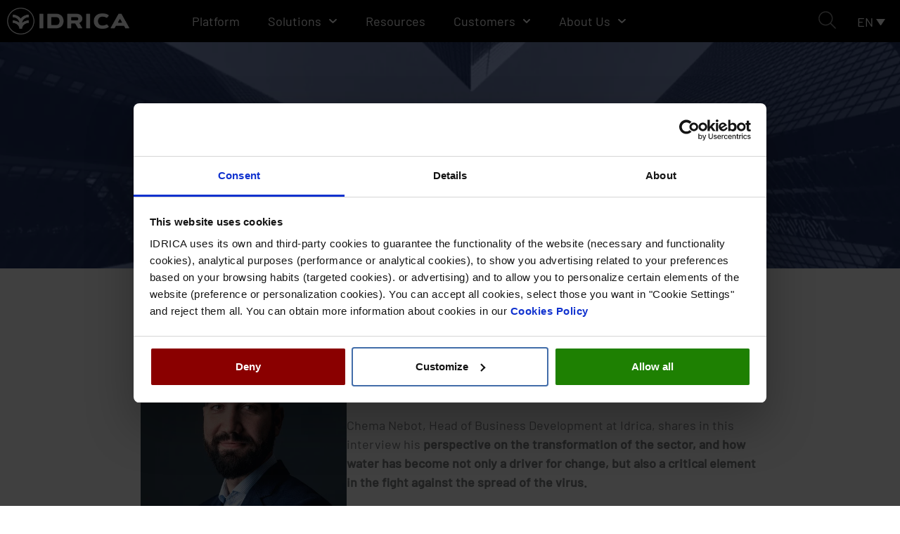

--- FILE ---
content_type: text/html; charset=UTF-8
request_url: https://www.idrica.com/blog/digital-transformation-an-effective-crisis-response/
body_size: 174969
content:
<!DOCTYPE html>
<html lang="en-US" prefix="og: https://ogp.me/ns#">
<head>
<meta charset="UTF-8">
<meta name="viewport" content="width=device-width, initial-scale=1">
	<link rel="profile" href="https://gmpg.org/xfn/11"> 
	<link rel="preload" href="https://www.idrica.com/wp-content/astra-local-fonts/barlow/7cHqv4kjgoGqM7E3_-gs51os.woff2" as="font" type="font/woff2" crossorigin>	<style>img:is([sizes="auto" i], [sizes^="auto," i]) { contain-intrinsic-size: 3000px 1500px }</style>
	<link rel="alternate" hreflang="en" href="https://www.idrica.com/blog/digital-transformation-an-effective-crisis-response/" />
<link rel="alternate" hreflang="es" href="https://www.idrica.com/es/blog/la-digitalizacion-como-respuesta-a-la-crisis-actual/" />
<link rel="alternate" hreflang="x-default" href="https://www.idrica.com/blog/digital-transformation-an-effective-crisis-response/" />

<!-- Search Engine Optimization by Rank Math - https://rankmath.com/ -->
<title>Digital transformation: an effective crisis response - IDRICA</title>
<meta name="description" content="Chema Nebot, Head of Business Development Idrica, shares his perspective on the transformation of the sector, and the role that water can play in these unprecedented times."/>
<meta name="robots" content="follow, index, max-snippet:-1, max-video-preview:-1, max-image-preview:large"/>
<link rel="canonical" href="https://www.idrica.com/blog/digital-transformation-an-effective-crisis-response/" />
<meta property="og:locale" content="en_US" />
<meta property="og:type" content="article" />
<meta property="og:title" content="Digital transformation: an effective crisis response - IDRICA" />
<meta property="og:description" content="Chema Nebot, Head of Business Development Idrica, shares his perspective on the transformation of the sector, and the role that water can play in these unprecedented times." />
<meta property="og:url" content="https://www.idrica.com/blog/digital-transformation-an-effective-crisis-response/" />
<meta property="og:site_name" content="IDRICA" />
<meta property="article:tag" content="COVID-19" />
<meta property="article:section" content="Interviews" />
<meta property="og:updated_time" content="2023-02-23T16:40:37+00:00" />
<meta property="og:image" content="https://www.idrica.com/wp-content/uploads/2020/07/202007-Entrevista-ChemaMiniatura.png" />
<meta property="og:image:secure_url" content="https://www.idrica.com/wp-content/uploads/2020/07/202007-Entrevista-ChemaMiniatura.png" />
<meta property="og:image:width" content="700" />
<meta property="og:image:height" content="350" />
<meta property="og:image:alt" content="digital transformation: an effective crisis response" />
<meta property="og:image:type" content="image/png" />
<meta property="article:published_time" content="2020-07-28T07:31:02+00:00" />
<meta property="article:modified_time" content="2023-02-23T16:40:37+00:00" />
<meta name="twitter:card" content="summary_large_image" />
<meta name="twitter:title" content="Digital transformation: an effective crisis response - IDRICA" />
<meta name="twitter:description" content="Chema Nebot, Head of Business Development Idrica, shares his perspective on the transformation of the sector, and the role that water can play in these unprecedented times." />
<meta name="twitter:image" content="https://www.idrica.com/wp-content/uploads/2020/07/202007-Entrevista-ChemaMiniatura.png" />
<meta name="twitter:label1" content="Written by" />
<meta name="twitter:data1" content="cm" />
<meta name="twitter:label2" content="Time to read" />
<meta name="twitter:data2" content="3 minutes" />
<script type="application/ld+json" class="rank-math-schema">{"@context":"https://schema.org","@graph":[{"@type":"Organization","@id":"https://www.idrica.com/#organization","name":"IDRICA","url":"https://www.idrica.com","logo":{"@type":"ImageObject","@id":"https://www.idrica.com/#logo","url":"https://www.idrica.com/wp-content/uploads/2019/11/idrica.png","contentUrl":"https://www.idrica.com/wp-content/uploads/2019/11/idrica.png","caption":"IDRICA","inLanguage":"en-US","width":"500","height":"116"}},{"@type":"WebSite","@id":"https://www.idrica.com/#website","url":"https://www.idrica.com","name":"IDRICA","publisher":{"@id":"https://www.idrica.com/#organization"},"inLanguage":"en-US"},{"@type":"ImageObject","@id":"https://www.idrica.com/wp-content/uploads/2020/07/202007-Entrevista-ChemaMiniatura.png","url":"https://www.idrica.com/wp-content/uploads/2020/07/202007-Entrevista-ChemaMiniatura.png","width":"700","height":"350","inLanguage":"en-US"},{"@type":"BreadcrumbList","@id":"https://www.idrica.com/blog/digital-transformation-an-effective-crisis-response/#breadcrumb","itemListElement":[{"@type":"ListItem","position":"1","item":{"@id":"https://www.idrica.com","name":"Home"}},{"@type":"ListItem","position":"2","item":{"@id":"https://www.idrica.com/category/interviews/","name":"Interviews"}},{"@type":"ListItem","position":"3","item":{"@id":"https://www.idrica.com/blog/digital-transformation-an-effective-crisis-response/","name":"Digital transformation: an effective crisis response"}}]},{"@type":"WebPage","@id":"https://www.idrica.com/blog/digital-transformation-an-effective-crisis-response/#webpage","url":"https://www.idrica.com/blog/digital-transformation-an-effective-crisis-response/","name":"Digital transformation: an effective crisis response - IDRICA","datePublished":"2020-07-28T07:31:02+00:00","dateModified":"2023-02-23T16:40:37+00:00","isPartOf":{"@id":"https://www.idrica.com/#website"},"primaryImageOfPage":{"@id":"https://www.idrica.com/wp-content/uploads/2020/07/202007-Entrevista-ChemaMiniatura.png"},"inLanguage":"en-US","breadcrumb":{"@id":"https://www.idrica.com/blog/digital-transformation-an-effective-crisis-response/#breadcrumb"}},{"@type":"Person","@id":"https://www.idrica.com/blog/digital-transformation-an-effective-crisis-response/#author","name":"cm","image":{"@type":"ImageObject","@id":"https://secure.gravatar.com/avatar/648db672a5fe5cce3880e3347aef8c315a6b0ec6909bccd147f2fe6b3d3048aa?s=96&amp;d=mm&amp;r=g","url":"https://secure.gravatar.com/avatar/648db672a5fe5cce3880e3347aef8c315a6b0ec6909bccd147f2fe6b3d3048aa?s=96&amp;d=mm&amp;r=g","caption":"cm","inLanguage":"en-US"},"worksFor":{"@id":"https://www.idrica.com/#organization"}},{"@type":"BlogPosting","headline":"Digital transformation: an effective crisis response - IDRICA","keywords":"digital transformation: an effective crisis response","datePublished":"2020-07-28T07:31:02+00:00","dateModified":"2023-02-23T16:40:37+00:00","articleSection":"Interviews","author":{"@id":"https://www.idrica.com/blog/digital-transformation-an-effective-crisis-response/#author","name":"cm"},"publisher":{"@id":"https://www.idrica.com/#organization"},"description":"Digital transformation: an effective crisis response - IDRICA. Chema Nebot, Head of Business Development Idrica, shares his perspective on the transformation of the sector, and the role that water can play in these unprecedented times.","name":"Digital transformation: an effective crisis response - IDRICA","@id":"https://www.idrica.com/blog/digital-transformation-an-effective-crisis-response/#richSnippet","isPartOf":{"@id":"https://www.idrica.com/blog/digital-transformation-an-effective-crisis-response/#webpage"},"image":{"@id":"https://www.idrica.com/wp-content/uploads/2020/07/202007-Entrevista-ChemaMiniatura.png"},"inLanguage":"en-US","mainEntityOfPage":{"@id":"https://www.idrica.com/blog/digital-transformation-an-effective-crisis-response/#webpage"}}]}</script>
<!-- /Rank Math WordPress SEO plugin -->

<script type='application/javascript'  id='pys-version-script'>console.log('PixelYourSite Free version 11.1.3');</script>
<link rel='dns-prefetch' href='//www.googletagmanager.com' />
<link rel="alternate" type="application/rss+xml" title="IDRICA &raquo; Feed" href="https://www.idrica.com/feed/" />
<link rel="alternate" type="application/rss+xml" title="IDRICA &raquo; Comments Feed" href="https://www.idrica.com/comments/feed/" />
<script>
window._wpemojiSettings = {"baseUrl":"https:\/\/s.w.org\/images\/core\/emoji\/16.0.1\/72x72\/","ext":".png","svgUrl":"https:\/\/s.w.org\/images\/core\/emoji\/16.0.1\/svg\/","svgExt":".svg","source":{"concatemoji":"https:\/\/www.idrica.com\/wp-includes\/js\/wp-emoji-release.min.js"}};
/*! This file is auto-generated */
!function(s,n){var o,i,e;function c(e){try{var t={supportTests:e,timestamp:(new Date).valueOf()};sessionStorage.setItem(o,JSON.stringify(t))}catch(e){}}function p(e,t,n){e.clearRect(0,0,e.canvas.width,e.canvas.height),e.fillText(t,0,0);var t=new Uint32Array(e.getImageData(0,0,e.canvas.width,e.canvas.height).data),a=(e.clearRect(0,0,e.canvas.width,e.canvas.height),e.fillText(n,0,0),new Uint32Array(e.getImageData(0,0,e.canvas.width,e.canvas.height).data));return t.every(function(e,t){return e===a[t]})}function u(e,t){e.clearRect(0,0,e.canvas.width,e.canvas.height),e.fillText(t,0,0);for(var n=e.getImageData(16,16,1,1),a=0;a<n.data.length;a++)if(0!==n.data[a])return!1;return!0}function f(e,t,n,a){switch(t){case"flag":return n(e,"\ud83c\udff3\ufe0f\u200d\u26a7\ufe0f","\ud83c\udff3\ufe0f\u200b\u26a7\ufe0f")?!1:!n(e,"\ud83c\udde8\ud83c\uddf6","\ud83c\udde8\u200b\ud83c\uddf6")&&!n(e,"\ud83c\udff4\udb40\udc67\udb40\udc62\udb40\udc65\udb40\udc6e\udb40\udc67\udb40\udc7f","\ud83c\udff4\u200b\udb40\udc67\u200b\udb40\udc62\u200b\udb40\udc65\u200b\udb40\udc6e\u200b\udb40\udc67\u200b\udb40\udc7f");case"emoji":return!a(e,"\ud83e\udedf")}return!1}function g(e,t,n,a){var r="undefined"!=typeof WorkerGlobalScope&&self instanceof WorkerGlobalScope?new OffscreenCanvas(300,150):s.createElement("canvas"),o=r.getContext("2d",{willReadFrequently:!0}),i=(o.textBaseline="top",o.font="600 32px Arial",{});return e.forEach(function(e){i[e]=t(o,e,n,a)}),i}function t(e){var t=s.createElement("script");t.src=e,t.defer=!0,s.head.appendChild(t)}"undefined"!=typeof Promise&&(o="wpEmojiSettingsSupports",i=["flag","emoji"],n.supports={everything:!0,everythingExceptFlag:!0},e=new Promise(function(e){s.addEventListener("DOMContentLoaded",e,{once:!0})}),new Promise(function(t){var n=function(){try{var e=JSON.parse(sessionStorage.getItem(o));if("object"==typeof e&&"number"==typeof e.timestamp&&(new Date).valueOf()<e.timestamp+604800&&"object"==typeof e.supportTests)return e.supportTests}catch(e){}return null}();if(!n){if("undefined"!=typeof Worker&&"undefined"!=typeof OffscreenCanvas&&"undefined"!=typeof URL&&URL.createObjectURL&&"undefined"!=typeof Blob)try{var e="postMessage("+g.toString()+"("+[JSON.stringify(i),f.toString(),p.toString(),u.toString()].join(",")+"));",a=new Blob([e],{type:"text/javascript"}),r=new Worker(URL.createObjectURL(a),{name:"wpTestEmojiSupports"});return void(r.onmessage=function(e){c(n=e.data),r.terminate(),t(n)})}catch(e){}c(n=g(i,f,p,u))}t(n)}).then(function(e){for(var t in e)n.supports[t]=e[t],n.supports.everything=n.supports.everything&&n.supports[t],"flag"!==t&&(n.supports.everythingExceptFlag=n.supports.everythingExceptFlag&&n.supports[t]);n.supports.everythingExceptFlag=n.supports.everythingExceptFlag&&!n.supports.flag,n.DOMReady=!1,n.readyCallback=function(){n.DOMReady=!0}}).then(function(){return e}).then(function(){var e;n.supports.everything||(n.readyCallback(),(e=n.source||{}).concatemoji?t(e.concatemoji):e.wpemoji&&e.twemoji&&(t(e.twemoji),t(e.wpemoji)))}))}((window,document),window._wpemojiSettings);
</script>
<link rel='stylesheet' id='astra-theme-css-css' href='https://www.idrica.com/wp-content/themes/astra/assets/css/minified/style.min.css' media='all' />
<style id='astra-theme-css-inline-css'>
.ast-no-sidebar .entry-content .alignfull {margin-left: calc( -50vw + 50%);margin-right: calc( -50vw + 50%);max-width: 100vw;width: 100vw;}.ast-no-sidebar .entry-content .alignwide {margin-left: calc(-41vw + 50%);margin-right: calc(-41vw + 50%);max-width: unset;width: unset;}.ast-no-sidebar .entry-content .alignfull .alignfull,.ast-no-sidebar .entry-content .alignfull .alignwide,.ast-no-sidebar .entry-content .alignwide .alignfull,.ast-no-sidebar .entry-content .alignwide .alignwide,.ast-no-sidebar .entry-content .wp-block-column .alignfull,.ast-no-sidebar .entry-content .wp-block-column .alignwide{width: 100%;margin-left: auto;margin-right: auto;}.wp-block-gallery,.blocks-gallery-grid {margin: 0;}.wp-block-separator {max-width: 100px;}.wp-block-separator.is-style-wide,.wp-block-separator.is-style-dots {max-width: none;}.entry-content .has-2-columns .wp-block-column:first-child {padding-right: 10px;}.entry-content .has-2-columns .wp-block-column:last-child {padding-left: 10px;}@media (max-width: 782px) {.entry-content .wp-block-columns .wp-block-column {flex-basis: 100%;}.entry-content .has-2-columns .wp-block-column:first-child {padding-right: 0;}.entry-content .has-2-columns .wp-block-column:last-child {padding-left: 0;}}body .entry-content .wp-block-latest-posts {margin-left: 0;}body .entry-content .wp-block-latest-posts li {list-style: none;}.ast-no-sidebar .ast-container .entry-content .wp-block-latest-posts {margin-left: 0;}.ast-header-break-point .entry-content .alignwide {margin-left: auto;margin-right: auto;}.entry-content .blocks-gallery-item img {margin-bottom: auto;}.wp-block-pullquote {border-top: 4px solid #555d66;border-bottom: 4px solid #555d66;color: #40464d;}:root{--ast-post-nav-space:0;--ast-container-default-xlg-padding:6.67em;--ast-container-default-lg-padding:5.67em;--ast-container-default-slg-padding:4.34em;--ast-container-default-md-padding:3.34em;--ast-container-default-sm-padding:6.67em;--ast-container-default-xs-padding:2.4em;--ast-container-default-xxs-padding:1.4em;--ast-code-block-background:#EEEEEE;--ast-comment-inputs-background:#FAFAFA;--ast-normal-container-width:1200px;--ast-narrow-container-width:750px;--ast-blog-title-font-weight:normal;--ast-blog-meta-weight:inherit;--ast-global-color-primary:var(--ast-global-color-5);--ast-global-color-secondary:var(--ast-global-color-4);--ast-global-color-alternate-background:var(--ast-global-color-7);--ast-global-color-subtle-background:var(--ast-global-color-6);--ast-bg-style-guide:#F8FAFC;--ast-shadow-style-guide:0px 0px 4px 0 #00000057;--ast-global-dark-bg-style:#fff;--ast-global-dark-lfs:#fbfbfb;--ast-widget-bg-color:#fafafa;--ast-wc-container-head-bg-color:#fbfbfb;--ast-title-layout-bg:#eeeeee;--ast-search-border-color:#e7e7e7;--ast-lifter-hover-bg:#e6e6e6;--ast-gallery-block-color:#000;--srfm-color-input-label:var(--ast-global-color-2);}html{font-size:112.5%;}a,.page-title{color:#426da9;}a:hover,a:focus{color:#262626;}body,button,input,select,textarea,.ast-button,.ast-custom-button{font-family:'Barlow',sans-serif;font-weight:400;font-size:18px;font-size:1rem;line-height:var(--ast-body-line-height,1.5em);}blockquote{color:#020202;}h1,h2,h3,h4,h5,h6,.entry-content :where(h1,h2,h3,h4,h5,h6),.site-title,.site-title a{font-weight:500;}.ast-site-identity .site-title a{color:var(--ast-global-color-2);}.site-title{font-size:35px;font-size:1.9444444444444rem;display:none;}header .custom-logo-link img{max-width:200px;width:200px;}.astra-logo-svg{width:200px;}.site-header .site-description{font-size:15px;font-size:0.83333333333333rem;display:none;}.entry-title{font-size:40px;font-size:2.2222222222222rem;}.archive .ast-article-post .ast-article-inner,.blog .ast-article-post .ast-article-inner,.archive .ast-article-post .ast-article-inner:hover,.blog .ast-article-post .ast-article-inner:hover{overflow:hidden;}h1,.entry-content :where(h1){font-size:64px;font-size:3.5555555555556rem;line-height:1.4em;}h2,.entry-content :where(h2){font-size:48px;font-size:2.6666666666667rem;line-height:1.3em;}h3,.entry-content :where(h3){font-size:25px;font-size:1.3888888888889rem;line-height:1.3em;}h4,.entry-content :where(h4){font-size:20px;font-size:1.1111111111111rem;line-height:1.2em;}h5,.entry-content :where(h5){font-size:18px;font-size:1rem;line-height:1.2em;}h6,.entry-content :where(h6){font-size:15px;font-size:0.83333333333333rem;line-height:1.25em;}::selection{background-color:#426da9;color:#ffffff;}body,h1,h2,h3,h4,h5,h6,.entry-title a,.entry-content :where(h1,h2,h3,h4,h5,h6){color:#4d4d4d;}.tagcloud a:hover,.tagcloud a:focus,.tagcloud a.current-item{color:#ffffff;border-color:#426da9;background-color:#426da9;}input:focus,input[type="text"]:focus,input[type="email"]:focus,input[type="url"]:focus,input[type="password"]:focus,input[type="reset"]:focus,input[type="search"]:focus,textarea:focus{border-color:#426da9;}input[type="radio"]:checked,input[type=reset],input[type="checkbox"]:checked,input[type="checkbox"]:hover:checked,input[type="checkbox"]:focus:checked,input[type=range]::-webkit-slider-thumb{border-color:#426da9;background-color:#426da9;box-shadow:none;}.site-footer a:hover + .post-count,.site-footer a:focus + .post-count{background:#426da9;border-color:#426da9;}.single .nav-links .nav-previous,.single .nav-links .nav-next{color:#426da9;}.entry-meta,.entry-meta *{line-height:1.45;color:#426da9;}.entry-meta a:not(.ast-button):hover,.entry-meta a:not(.ast-button):hover *,.entry-meta a:not(.ast-button):focus,.entry-meta a:not(.ast-button):focus *,.page-links > .page-link,.page-links .page-link:hover,.post-navigation a:hover{color:#262626;}#cat option,.secondary .calendar_wrap thead a,.secondary .calendar_wrap thead a:visited{color:#426da9;}.secondary .calendar_wrap #today,.ast-progress-val span{background:#426da9;}.secondary a:hover + .post-count,.secondary a:focus + .post-count{background:#426da9;border-color:#426da9;}.calendar_wrap #today > a{color:#ffffff;}.page-links .page-link,.single .post-navigation a{color:#426da9;}.ast-search-menu-icon .search-form button.search-submit{padding:0 4px;}.ast-search-menu-icon form.search-form{padding-right:0;}.ast-header-search .ast-search-menu-icon.ast-dropdown-active .search-form,.ast-header-search .ast-search-menu-icon.ast-dropdown-active .search-field:focus{transition:all 0.2s;}.search-form input.search-field:focus{outline:none;}.widget-title,.widget .wp-block-heading{font-size:25px;font-size:1.3888888888889rem;color:#4d4d4d;}.ast-search-menu-icon.slide-search a:focus-visible:focus-visible,.astra-search-icon:focus-visible,#close:focus-visible,a:focus-visible,.ast-menu-toggle:focus-visible,.site .skip-link:focus-visible,.wp-block-loginout input:focus-visible,.wp-block-search.wp-block-search__button-inside .wp-block-search__inside-wrapper,.ast-header-navigation-arrow:focus-visible,.ast-orders-table__row .ast-orders-table__cell:focus-visible,a#ast-apply-coupon:focus-visible,#ast-apply-coupon:focus-visible,#close:focus-visible,.button.search-submit:focus-visible,#search_submit:focus,.normal-search:focus-visible,.ast-header-account-wrap:focus-visible,.astra-cart-drawer-close:focus,.ast-single-variation:focus,.ast-button:focus{outline-style:dotted;outline-color:inherit;outline-width:thin;}input:focus,input[type="text"]:focus,input[type="email"]:focus,input[type="url"]:focus,input[type="password"]:focus,input[type="reset"]:focus,input[type="search"]:focus,input[type="number"]:focus,textarea:focus,.wp-block-search__input:focus,[data-section="section-header-mobile-trigger"] .ast-button-wrap .ast-mobile-menu-trigger-minimal:focus,.ast-mobile-popup-drawer.active .menu-toggle-close:focus,#ast-scroll-top:focus,#coupon_code:focus,#ast-coupon-code:focus{border-style:dotted;border-color:inherit;border-width:thin;}input{outline:none;}.main-header-menu .menu-link,.ast-header-custom-item a{color:#4d4d4d;}.main-header-menu .menu-item:hover > .menu-link,.main-header-menu .menu-item:hover > .ast-menu-toggle,.main-header-menu .ast-masthead-custom-menu-items a:hover,.main-header-menu .menu-item.focus > .menu-link,.main-header-menu .menu-item.focus > .ast-menu-toggle,.main-header-menu .current-menu-item > .menu-link,.main-header-menu .current-menu-ancestor > .menu-link,.main-header-menu .current-menu-item > .ast-menu-toggle,.main-header-menu .current-menu-ancestor > .ast-menu-toggle{color:#426da9;}.header-main-layout-3 .ast-main-header-bar-alignment{margin-right:auto;}.header-main-layout-2 .site-header-section-left .ast-site-identity{text-align:left;}.ast-logo-title-inline .site-logo-img{padding-right:1em;}.site-logo-img img{ transition:all 0.2s linear;}body .ast-oembed-container *{position:absolute;top:0;width:100%;height:100%;left:0;}body .wp-block-embed-pocket-casts .ast-oembed-container *{position:unset;}.ast-header-break-point .ast-mobile-menu-buttons-minimal.menu-toggle{background:transparent;color:#426da9;}.ast-header-break-point .ast-mobile-menu-buttons-outline.menu-toggle{background:transparent;border:1px solid #426da9;color:#426da9;}.ast-header-break-point .ast-mobile-menu-buttons-fill.menu-toggle{background:#426da9;}.ast-single-post-featured-section + article {margin-top: 2em;}.site-content .ast-single-post-featured-section img {width: 100%;overflow: hidden;object-fit: cover;}.site > .ast-single-related-posts-container {margin-top: 0;}@media (min-width: 769px) {.ast-desktop .ast-container--narrow {max-width: var(--ast-narrow-container-width);margin: 0 auto;}}.ast-page-builder-template .hentry {margin: 0;}.ast-page-builder-template .site-content > .ast-container {max-width: 100%;padding: 0;}.ast-page-builder-template .site .site-content #primary {padding: 0;margin: 0;}.ast-page-builder-template .no-results {text-align: center;margin: 4em auto;}.ast-page-builder-template .ast-pagination {padding: 2em;}.ast-page-builder-template .entry-header.ast-no-title.ast-no-thumbnail {margin-top: 0;}.ast-page-builder-template .entry-header.ast-header-without-markup {margin-top: 0;margin-bottom: 0;}.ast-page-builder-template .entry-header.ast-no-title.ast-no-meta {margin-bottom: 0;}.ast-page-builder-template.single .post-navigation {padding-bottom: 2em;}.ast-page-builder-template.single-post .site-content > .ast-container {max-width: 100%;}.ast-page-builder-template .entry-header {margin-top: 4em;margin-left: auto;margin-right: auto;padding-left: 20px;padding-right: 20px;}.single.ast-page-builder-template .entry-header {padding-left: 20px;padding-right: 20px;}.ast-page-builder-template .ast-archive-description {margin: 4em auto 0;padding-left: 20px;padding-right: 20px;}.ast-page-builder-template.ast-no-sidebar .entry-content .alignwide {margin-left: 0;margin-right: 0;}.footer-adv .footer-adv-overlay{border-top-style:solid;border-top-color:#7a7a7a;}@media( max-width: 420px ) {.single .nav-links .nav-previous,.single .nav-links .nav-next {width: 100%;text-align: center;}}.wp-block-buttons.aligncenter{justify-content:center;}@media (max-width:782px){.entry-content .wp-block-columns .wp-block-column{margin-left:0px;}}.wp-block-image.aligncenter{margin-left:auto;margin-right:auto;}.wp-block-table.aligncenter{margin-left:auto;margin-right:auto;}.wp-block-buttons .wp-block-button.is-style-outline .wp-block-button__link.wp-element-button,.ast-outline-button,.wp-block-uagb-buttons-child .uagb-buttons-repeater.ast-outline-button{border-top-width:2px;border-right-width:2px;border-bottom-width:2px;border-left-width:2px;font-family:inherit;font-weight:inherit;line-height:1em;border-top-left-radius:2px;border-top-right-radius:2px;border-bottom-right-radius:2px;border-bottom-left-radius:2px;}.wp-block-button .wp-block-button__link.wp-element-button.is-style-outline:not(.has-background),.wp-block-button.is-style-outline>.wp-block-button__link.wp-element-button:not(.has-background),.ast-outline-button{background-color:transparent;}.entry-content[data-ast-blocks-layout] > figure{margin-bottom:1em;}.elementor-widget-container .elementor-loop-container .e-loop-item[data-elementor-type="loop-item"]{width:100%;}@media (max-width:768px){.ast-left-sidebar #content > .ast-container{display:flex;flex-direction:column-reverse;width:100%;}.ast-separate-container .ast-article-post,.ast-separate-container .ast-article-single{padding:1.5em 2.14em;}.ast-author-box img.avatar{margin:20px 0 0 0;}}@media (min-width:769px){.ast-separate-container.ast-right-sidebar #primary,.ast-separate-container.ast-left-sidebar #primary{border:0;}.search-no-results.ast-separate-container #primary{margin-bottom:4em;}}.menu-toggle,button,.ast-button,.ast-custom-button,.button,input#submit,input[type="button"],input[type="submit"],input[type="reset"]{color:#ffffff;border-color:#426da9;background-color:#426da9;border-top-left-radius:2px;border-top-right-radius:2px;border-bottom-right-radius:2px;border-bottom-left-radius:2px;padding-top:10px;padding-right:40px;padding-bottom:10px;padding-left:40px;font-family:inherit;font-weight:inherit;}button:focus,.menu-toggle:hover,button:hover,.ast-button:hover,.ast-custom-button:hover .button:hover,.ast-custom-button:hover,input[type=reset]:hover,input[type=reset]:focus,input#submit:hover,input#submit:focus,input[type="button"]:hover,input[type="button"]:focus,input[type="submit"]:hover,input[type="submit"]:focus{color:#ffffff;background-color:#262626;border-color:#262626;}@media (max-width:768px){.ast-mobile-header-stack .main-header-bar .ast-search-menu-icon{display:inline-block;}.ast-header-break-point.ast-header-custom-item-outside .ast-mobile-header-stack .main-header-bar .ast-search-icon{margin:0;}.ast-comment-avatar-wrap img{max-width:2.5em;}.ast-comment-meta{padding:0 1.8888em 1.3333em;}.ast-separate-container .ast-comment-list li.depth-1{padding:1.5em 2.14em;}.ast-separate-container .comment-respond{padding:2em 2.14em;}}@media (min-width:544px){.ast-container{max-width:100%;}}@media (max-width:544px){.ast-separate-container .ast-article-post,.ast-separate-container .ast-article-single,.ast-separate-container .comments-title,.ast-separate-container .ast-archive-description{padding:1.5em 1em;}.ast-separate-container #content .ast-container{padding-left:0.54em;padding-right:0.54em;}.ast-separate-container .ast-comment-list .bypostauthor{padding:.5em;}.ast-search-menu-icon.ast-dropdown-active .search-field{width:170px;}.site-branding img,.site-header .site-logo-img .custom-logo-link img{max-width:100%;}} #ast-mobile-header .ast-site-header-cart-li a{pointer-events:none;}body,.ast-separate-container{background-color:#ffffff;}.ast-no-sidebar.ast-separate-container .entry-content .alignfull {margin-left: -6.67em;margin-right: -6.67em;width: auto;}@media (max-width: 1200px) {.ast-no-sidebar.ast-separate-container .entry-content .alignfull {margin-left: -2.4em;margin-right: -2.4em;}}@media (max-width: 768px) {.ast-no-sidebar.ast-separate-container .entry-content .alignfull {margin-left: -2.14em;margin-right: -2.14em;}}@media (max-width: 544px) {.ast-no-sidebar.ast-separate-container .entry-content .alignfull {margin-left: -1em;margin-right: -1em;}}.ast-no-sidebar.ast-separate-container .entry-content .alignwide {margin-left: -20px;margin-right: -20px;}.ast-no-sidebar.ast-separate-container .entry-content .wp-block-column .alignfull,.ast-no-sidebar.ast-separate-container .entry-content .wp-block-column .alignwide {margin-left: auto;margin-right: auto;width: 100%;}@media (max-width:768px){.site-title{display:none;}.site-header .site-description{display:none;}h1,.entry-content :where(h1){font-size:30px;}h2,.entry-content :where(h2){font-size:25px;}h3,.entry-content :where(h3){font-size:20px;}}@media (max-width:544px){.site-title{display:none;}.site-header .site-description{display:none;}h1,.entry-content :where(h1){font-size:30px;}h2,.entry-content :where(h2){font-size:25px;}h3,.entry-content :where(h3){font-size:20px;}}@media (max-width:768px){html{font-size:102.6%;}}@media (max-width:544px){html{font-size:102.6%;}}@media (min-width:769px){.ast-container{max-width:1240px;}}@font-face {font-family: "Astra";src: url(https://www.idrica.com/wp-content/themes/astra/assets/fonts/astra.woff) format("woff"),url(https://www.idrica.com/wp-content/themes/astra/assets/fonts/astra.ttf) format("truetype"),url(https://www.idrica.com/wp-content/themes/astra/assets/fonts/astra.svg#astra) format("svg");font-weight: normal;font-style: normal;font-display: fallback;}@media (max-width:921px) {.main-header-bar .main-header-bar-navigation{display:none;}}.ast-desktop .main-header-menu.submenu-with-border .sub-menu,.ast-desktop .main-header-menu.submenu-with-border .astra-full-megamenu-wrapper{border-color:#426da9;}.ast-desktop .main-header-menu.submenu-with-border .sub-menu{border-top-width:2px;border-style:solid;}.ast-desktop .main-header-menu.submenu-with-border .sub-menu .sub-menu{top:-2px;}.ast-desktop .main-header-menu.submenu-with-border .sub-menu .menu-link,.ast-desktop .main-header-menu.submenu-with-border .children .menu-link{border-bottom-width:0px;border-style:solid;border-color:#eaeaea;}@media (min-width:769px){.main-header-menu .sub-menu .menu-item.ast-left-align-sub-menu:hover > .sub-menu,.main-header-menu .sub-menu .menu-item.ast-left-align-sub-menu.focus > .sub-menu{margin-left:-0px;}}.site .comments-area{padding-bottom:3em;}.ast-header-break-point.ast-header-custom-item-inside .main-header-bar .main-header-bar-navigation .ast-search-icon {display: none;}.ast-header-break-point.ast-header-custom-item-inside .main-header-bar .ast-search-menu-icon .search-form {padding: 0;display: block;overflow: hidden;}.ast-header-break-point .ast-header-custom-item .widget:last-child {margin-bottom: 1em;}.ast-header-custom-item .widget {margin: 0.5em;display: inline-block;vertical-align: middle;}.ast-header-custom-item .widget p {margin-bottom: 0;}.ast-header-custom-item .widget li {width: auto;}.ast-header-custom-item-inside .button-custom-menu-item .menu-link {display: none;}.ast-header-custom-item-inside.ast-header-break-point .button-custom-menu-item .ast-custom-button-link {display: none;}.ast-header-custom-item-inside.ast-header-break-point .button-custom-menu-item .menu-link {display: block;}.ast-header-break-point.ast-header-custom-item-outside .main-header-bar .ast-search-icon {margin-right: 1em;}.ast-header-break-point.ast-header-custom-item-inside .main-header-bar .ast-search-menu-icon .search-field,.ast-header-break-point.ast-header-custom-item-inside .main-header-bar .ast-search-menu-icon.ast-inline-search .search-field {width: 100%;padding-right: 5.5em;}.ast-header-break-point.ast-header-custom-item-inside .main-header-bar .ast-search-menu-icon .search-submit {display: block;position: absolute;height: 100%;top: 0;right: 0;padding: 0 1em;border-radius: 0;}.ast-header-break-point .ast-header-custom-item .ast-masthead-custom-menu-items {padding-left: 20px;padding-right: 20px;margin-bottom: 1em;margin-top: 1em;}.ast-header-custom-item-inside.ast-header-break-point .button-custom-menu-item {padding-left: 0;padding-right: 0;margin-top: 0;margin-bottom: 0;}.astra-icon-down_arrow::after {content: "\e900";font-family: Astra;}.astra-icon-close::after {content: "\e5cd";font-family: Astra;}.astra-icon-drag_handle::after {content: "\e25d";font-family: Astra;}.astra-icon-format_align_justify::after {content: "\e235";font-family: Astra;}.astra-icon-menu::after {content: "\e5d2";font-family: Astra;}.astra-icon-reorder::after {content: "\e8fe";font-family: Astra;}.astra-icon-search::after {content: "\e8b6";font-family: Astra;}.astra-icon-zoom_in::after {content: "\e56b";font-family: Astra;}.astra-icon-check-circle::after {content: "\e901";font-family: Astra;}.astra-icon-shopping-cart::after {content: "\f07a";font-family: Astra;}.astra-icon-shopping-bag::after {content: "\f290";font-family: Astra;}.astra-icon-shopping-basket::after {content: "\f291";font-family: Astra;}.astra-icon-circle-o::after {content: "\e903";font-family: Astra;}.astra-icon-certificate::after {content: "\e902";font-family: Astra;}blockquote {padding: 1.2em;}:root .has-ast-global-color-0-color{color:var(--ast-global-color-0);}:root .has-ast-global-color-0-background-color{background-color:var(--ast-global-color-0);}:root .wp-block-button .has-ast-global-color-0-color{color:var(--ast-global-color-0);}:root .wp-block-button .has-ast-global-color-0-background-color{background-color:var(--ast-global-color-0);}:root .has-ast-global-color-1-color{color:var(--ast-global-color-1);}:root .has-ast-global-color-1-background-color{background-color:var(--ast-global-color-1);}:root .wp-block-button .has-ast-global-color-1-color{color:var(--ast-global-color-1);}:root .wp-block-button .has-ast-global-color-1-background-color{background-color:var(--ast-global-color-1);}:root .has-ast-global-color-2-color{color:var(--ast-global-color-2);}:root .has-ast-global-color-2-background-color{background-color:var(--ast-global-color-2);}:root .wp-block-button .has-ast-global-color-2-color{color:var(--ast-global-color-2);}:root .wp-block-button .has-ast-global-color-2-background-color{background-color:var(--ast-global-color-2);}:root .has-ast-global-color-3-color{color:var(--ast-global-color-3);}:root .has-ast-global-color-3-background-color{background-color:var(--ast-global-color-3);}:root .wp-block-button .has-ast-global-color-3-color{color:var(--ast-global-color-3);}:root .wp-block-button .has-ast-global-color-3-background-color{background-color:var(--ast-global-color-3);}:root .has-ast-global-color-4-color{color:var(--ast-global-color-4);}:root .has-ast-global-color-4-background-color{background-color:var(--ast-global-color-4);}:root .wp-block-button .has-ast-global-color-4-color{color:var(--ast-global-color-4);}:root .wp-block-button .has-ast-global-color-4-background-color{background-color:var(--ast-global-color-4);}:root .has-ast-global-color-5-color{color:var(--ast-global-color-5);}:root .has-ast-global-color-5-background-color{background-color:var(--ast-global-color-5);}:root .wp-block-button .has-ast-global-color-5-color{color:var(--ast-global-color-5);}:root .wp-block-button .has-ast-global-color-5-background-color{background-color:var(--ast-global-color-5);}:root .has-ast-global-color-6-color{color:var(--ast-global-color-6);}:root .has-ast-global-color-6-background-color{background-color:var(--ast-global-color-6);}:root .wp-block-button .has-ast-global-color-6-color{color:var(--ast-global-color-6);}:root .wp-block-button .has-ast-global-color-6-background-color{background-color:var(--ast-global-color-6);}:root .has-ast-global-color-7-color{color:var(--ast-global-color-7);}:root .has-ast-global-color-7-background-color{background-color:var(--ast-global-color-7);}:root .wp-block-button .has-ast-global-color-7-color{color:var(--ast-global-color-7);}:root .wp-block-button .has-ast-global-color-7-background-color{background-color:var(--ast-global-color-7);}:root .has-ast-global-color-8-color{color:var(--ast-global-color-8);}:root .has-ast-global-color-8-background-color{background-color:var(--ast-global-color-8);}:root .wp-block-button .has-ast-global-color-8-color{color:var(--ast-global-color-8);}:root .wp-block-button .has-ast-global-color-8-background-color{background-color:var(--ast-global-color-8);}:root{--ast-global-color-0:#0170B9;--ast-global-color-1:#3a3a3a;--ast-global-color-2:#3a3a3a;--ast-global-color-3:#4B4F58;--ast-global-color-4:#F5F5F5;--ast-global-color-5:#FFFFFF;--ast-global-color-6:#E5E5E5;--ast-global-color-7:#424242;--ast-global-color-8:#000000;}:root {--ast-border-color : #dddddd;}.ast-single-entry-banner {-js-display: flex;display: flex;flex-direction: column;justify-content: center;text-align: center;position: relative;background: var(--ast-title-layout-bg);}.ast-single-entry-banner[data-banner-layout="layout-1"] {max-width: 1200px;background: inherit;padding: 20px 0;}.ast-single-entry-banner[data-banner-width-type="custom"] {margin: 0 auto;width: 100%;}.ast-single-entry-banner + .site-content .entry-header {margin-bottom: 0;}.site .ast-author-avatar {--ast-author-avatar-size: ;}a.ast-underline-text {text-decoration: underline;}.ast-container > .ast-terms-link {position: relative;display: block;}a.ast-button.ast-badge-tax {padding: 4px 8px;border-radius: 3px;font-size: inherit;}header.entry-header{text-align:left;}header.entry-header .entry-title{font-size:30px;font-size:1.6666666666667rem;}header.entry-header > *:not(:last-child){margin-bottom:10px;}@media (max-width:768px){header.entry-header{text-align:left;}}@media (max-width:544px){header.entry-header{text-align:left;}}.ast-archive-entry-banner {-js-display: flex;display: flex;flex-direction: column;justify-content: center;text-align: center;position: relative;background: var(--ast-title-layout-bg);}.ast-archive-entry-banner[data-banner-width-type="custom"] {margin: 0 auto;width: 100%;}.ast-archive-entry-banner[data-banner-layout="layout-1"] {background: inherit;padding: 20px 0;text-align: left;}body.archive .ast-archive-description{max-width:1200px;width:100%;text-align:left;padding-top:3em;padding-right:3em;padding-bottom:3em;padding-left:3em;}body.archive .ast-archive-description .ast-archive-title,body.archive .ast-archive-description .ast-archive-title *{font-size:40px;font-size:2.2222222222222rem;}body.archive .ast-archive-description > *:not(:last-child){margin-bottom:10px;}@media (max-width:768px){body.archive .ast-archive-description{text-align:left;}}@media (max-width:544px){body.archive .ast-archive-description{text-align:left;}}.ast-breadcrumbs .trail-browse,.ast-breadcrumbs .trail-items,.ast-breadcrumbs .trail-items li{display:inline-block;margin:0;padding:0;border:none;background:inherit;text-indent:0;text-decoration:none;}.ast-breadcrumbs .trail-browse{font-size:inherit;font-style:inherit;font-weight:inherit;color:inherit;}.ast-breadcrumbs .trail-items{list-style:none;}.trail-items li::after{padding:0 0.3em;content:"\00bb";}.trail-items li:last-of-type::after{display:none;}h1,h2,h3,h4,h5,h6,.entry-content :where(h1,h2,h3,h4,h5,h6){color:#4d4d4d;}.elementor-posts-container [CLASS*="ast-width-"]{width:100%;}.elementor-template-full-width .ast-container{display:block;}.elementor-screen-only,.screen-reader-text,.screen-reader-text span,.ui-helper-hidden-accessible{top:0 !important;}@media (max-width:544px){.elementor-element .elementor-wc-products .woocommerce[class*="columns-"] ul.products li.product{width:auto;margin:0;}.elementor-element .woocommerce .woocommerce-result-count{float:none;}}.ast-header-break-point .main-header-bar{border-bottom-width:1px;}@media (min-width:769px){.main-header-bar{border-bottom-width:1px;}}.main-header-menu .menu-item, #astra-footer-menu .menu-item, .main-header-bar .ast-masthead-custom-menu-items{-js-display:flex;display:flex;-webkit-box-pack:center;-webkit-justify-content:center;-moz-box-pack:center;-ms-flex-pack:center;justify-content:center;-webkit-box-orient:vertical;-webkit-box-direction:normal;-webkit-flex-direction:column;-moz-box-orient:vertical;-moz-box-direction:normal;-ms-flex-direction:column;flex-direction:column;}.main-header-menu > .menu-item > .menu-link, #astra-footer-menu > .menu-item > .menu-link{height:100%;-webkit-box-align:center;-webkit-align-items:center;-moz-box-align:center;-ms-flex-align:center;align-items:center;-js-display:flex;display:flex;}.ast-primary-menu-disabled .main-header-bar .ast-masthead-custom-menu-items{flex:unset;}.main-header-menu .sub-menu .menu-item.menu-item-has-children > .menu-link:after{position:absolute;right:1em;top:50%;transform:translate(0,-50%) rotate(270deg);}.ast-header-break-point .main-header-bar .main-header-bar-navigation .page_item_has_children > .ast-menu-toggle::before, .ast-header-break-point .main-header-bar .main-header-bar-navigation .menu-item-has-children > .ast-menu-toggle::before, .ast-mobile-popup-drawer .main-header-bar-navigation .menu-item-has-children>.ast-menu-toggle::before, .ast-header-break-point .ast-mobile-header-wrap .main-header-bar-navigation .menu-item-has-children > .ast-menu-toggle::before{font-weight:bold;content:"\e900";font-family:Astra;text-decoration:inherit;display:inline-block;}.ast-header-break-point .main-navigation ul.sub-menu .menu-item .menu-link:before{content:"\e900";font-family:Astra;font-size:.65em;text-decoration:inherit;display:inline-block;transform:translate(0, -2px) rotateZ(270deg);margin-right:5px;}.widget_search .search-form:after{font-family:Astra;font-size:1.2em;font-weight:normal;content:"\e8b6";position:absolute;top:50%;right:15px;transform:translate(0, -50%);}.astra-search-icon::before{content:"\e8b6";font-family:Astra;font-style:normal;font-weight:normal;text-decoration:inherit;text-align:center;-webkit-font-smoothing:antialiased;-moz-osx-font-smoothing:grayscale;z-index:3;}.main-header-bar .main-header-bar-navigation .page_item_has_children > a:after, .main-header-bar .main-header-bar-navigation .menu-item-has-children > a:after, .menu-item-has-children .ast-header-navigation-arrow:after{content:"\e900";display:inline-block;font-family:Astra;font-size:.6rem;font-weight:bold;text-rendering:auto;-webkit-font-smoothing:antialiased;-moz-osx-font-smoothing:grayscale;margin-left:10px;line-height:normal;}.menu-item-has-children .sub-menu .ast-header-navigation-arrow:after{margin-left:0;}.ast-mobile-popup-drawer .main-header-bar-navigation .ast-submenu-expanded>.ast-menu-toggle::before{transform:rotateX(180deg);}.ast-header-break-point .main-header-bar-navigation .menu-item-has-children > .menu-link:after{display:none;}@media (min-width:769px){.ast-builder-menu .main-navigation > ul > li:last-child a{margin-right:0;}}.ast-separate-container .ast-article-inner{background-color:transparent;background-image:none;}.ast-separate-container .ast-article-post{background-color:var(--ast-global-color-5);}@media (max-width:768px){.ast-separate-container .ast-article-post{background-color:var(--ast-global-color-5);}}@media (max-width:544px){.ast-separate-container .ast-article-post{background-color:var(--ast-global-color-5);}}.ast-separate-container .ast-article-single:not(.ast-related-post), .ast-separate-container .error-404, .ast-separate-container .no-results, .single.ast-separate-container  .ast-author-meta, .ast-separate-container .related-posts-title-wrapper, .ast-separate-container .comments-count-wrapper, .ast-box-layout.ast-plain-container .site-content, .ast-padded-layout.ast-plain-container .site-content, .ast-separate-container .ast-archive-description, .ast-separate-container .comments-area .comment-respond, .ast-separate-container .comments-area .ast-comment-list li, .ast-separate-container .comments-area .comments-title{background-color:var(--ast-global-color-5);}@media (max-width:768px){.ast-separate-container .ast-article-single:not(.ast-related-post), .ast-separate-container .error-404, .ast-separate-container .no-results, .single.ast-separate-container  .ast-author-meta, .ast-separate-container .related-posts-title-wrapper, .ast-separate-container .comments-count-wrapper, .ast-box-layout.ast-plain-container .site-content, .ast-padded-layout.ast-plain-container .site-content, .ast-separate-container .ast-archive-description{background-color:var(--ast-global-color-5);}}@media (max-width:544px){.ast-separate-container .ast-article-single:not(.ast-related-post), .ast-separate-container .error-404, .ast-separate-container .no-results, .single.ast-separate-container  .ast-author-meta, .ast-separate-container .related-posts-title-wrapper, .ast-separate-container .comments-count-wrapper, .ast-box-layout.ast-plain-container .site-content, .ast-padded-layout.ast-plain-container .site-content, .ast-separate-container .ast-archive-description{background-color:var(--ast-global-color-5);}}.ast-separate-container.ast-two-container #secondary .widget{background-color:var(--ast-global-color-5);}@media (max-width:768px){.ast-separate-container.ast-two-container #secondary .widget{background-color:var(--ast-global-color-5);}}@media (max-width:544px){.ast-separate-container.ast-two-container #secondary .widget{background-color:var(--ast-global-color-5);}}:root{--e-global-color-astglobalcolor0:#0170B9;--e-global-color-astglobalcolor1:#3a3a3a;--e-global-color-astglobalcolor2:#3a3a3a;--e-global-color-astglobalcolor3:#4B4F58;--e-global-color-astglobalcolor4:#F5F5F5;--e-global-color-astglobalcolor5:#FFFFFF;--e-global-color-astglobalcolor6:#E5E5E5;--e-global-color-astglobalcolor7:#424242;--e-global-color-astglobalcolor8:#000000;}
</style>
<link rel='stylesheet' id='astra-google-fonts-css' href='https://www.idrica.com/wp-content/astra-local-fonts/astra-local-fonts.css' media='all' />
<link rel='stylesheet' id='astra-menu-animation-css' href='https://www.idrica.com/wp-content/themes/astra/assets/css/minified/menu-animation.min.css' media='all' />
<style id='wp-emoji-styles-inline-css'>

	img.wp-smiley, img.emoji {
		display: inline !important;
		border: none !important;
		box-shadow: none !important;
		height: 1em !important;
		width: 1em !important;
		margin: 0 0.07em !important;
		vertical-align: -0.1em !important;
		background: none !important;
		padding: 0 !important;
	}
</style>
<link rel='stylesheet' id='wp-block-library-css' href='https://www.idrica.com/wp-includes/css/dist/block-library/style.min.css' media='all' />
<link rel='stylesheet' id='jet-engine-frontend-css' href='https://www.idrica.com/wp-content/plugins/jet-engine/assets/css/frontend.css' media='all' />
<link rel='stylesheet' id='dashicons-css' href='https://www.idrica.com/wp-includes/css/dashicons.min.css' media='all' />
<link rel='stylesheet' id='htmega-block-common-style-css' href='https://www.idrica.com/wp-content/plugins/ht-mega-for-elementor/htmega-blocks/src/assets/css/common-style.css' media='all' />
<link rel='stylesheet' id='slick-css' href='https://www.idrica.com/wp-content/plugins/ht-mega-for-elementor/assets/css/slick.min.css' media='all' />
<link rel='stylesheet' id='htmega-block-fontawesome-css' href='https://www.idrica.com/wp-content/plugins/ht-mega-for-elementor/admin/assets/extensions/ht-menu/css/font-awesome.min.css' media='all' />
<link rel='stylesheet' id='htmega-block-style-css' href='https://www.idrica.com/wp-content/plugins/ht-mega-for-elementor/htmega-blocks/build/style-blocks-htmega.css' media='all' />
<style id='global-styles-inline-css'>
:root{--wp--preset--aspect-ratio--square: 1;--wp--preset--aspect-ratio--4-3: 4/3;--wp--preset--aspect-ratio--3-4: 3/4;--wp--preset--aspect-ratio--3-2: 3/2;--wp--preset--aspect-ratio--2-3: 2/3;--wp--preset--aspect-ratio--16-9: 16/9;--wp--preset--aspect-ratio--9-16: 9/16;--wp--preset--color--black: #000000;--wp--preset--color--cyan-bluish-gray: #abb8c3;--wp--preset--color--white: #ffffff;--wp--preset--color--pale-pink: #f78da7;--wp--preset--color--vivid-red: #cf2e2e;--wp--preset--color--luminous-vivid-orange: #ff6900;--wp--preset--color--luminous-vivid-amber: #fcb900;--wp--preset--color--light-green-cyan: #7bdcb5;--wp--preset--color--vivid-green-cyan: #00d084;--wp--preset--color--pale-cyan-blue: #8ed1fc;--wp--preset--color--vivid-cyan-blue: #0693e3;--wp--preset--color--vivid-purple: #9b51e0;--wp--preset--color--ast-global-color-0: var(--ast-global-color-0);--wp--preset--color--ast-global-color-1: var(--ast-global-color-1);--wp--preset--color--ast-global-color-2: var(--ast-global-color-2);--wp--preset--color--ast-global-color-3: var(--ast-global-color-3);--wp--preset--color--ast-global-color-4: var(--ast-global-color-4);--wp--preset--color--ast-global-color-5: var(--ast-global-color-5);--wp--preset--color--ast-global-color-6: var(--ast-global-color-6);--wp--preset--color--ast-global-color-7: var(--ast-global-color-7);--wp--preset--color--ast-global-color-8: var(--ast-global-color-8);--wp--preset--gradient--vivid-cyan-blue-to-vivid-purple: linear-gradient(135deg,rgba(6,147,227,1) 0%,rgb(155,81,224) 100%);--wp--preset--gradient--light-green-cyan-to-vivid-green-cyan: linear-gradient(135deg,rgb(122,220,180) 0%,rgb(0,208,130) 100%);--wp--preset--gradient--luminous-vivid-amber-to-luminous-vivid-orange: linear-gradient(135deg,rgba(252,185,0,1) 0%,rgba(255,105,0,1) 100%);--wp--preset--gradient--luminous-vivid-orange-to-vivid-red: linear-gradient(135deg,rgba(255,105,0,1) 0%,rgb(207,46,46) 100%);--wp--preset--gradient--very-light-gray-to-cyan-bluish-gray: linear-gradient(135deg,rgb(238,238,238) 0%,rgb(169,184,195) 100%);--wp--preset--gradient--cool-to-warm-spectrum: linear-gradient(135deg,rgb(74,234,220) 0%,rgb(151,120,209) 20%,rgb(207,42,186) 40%,rgb(238,44,130) 60%,rgb(251,105,98) 80%,rgb(254,248,76) 100%);--wp--preset--gradient--blush-light-purple: linear-gradient(135deg,rgb(255,206,236) 0%,rgb(152,150,240) 100%);--wp--preset--gradient--blush-bordeaux: linear-gradient(135deg,rgb(254,205,165) 0%,rgb(254,45,45) 50%,rgb(107,0,62) 100%);--wp--preset--gradient--luminous-dusk: linear-gradient(135deg,rgb(255,203,112) 0%,rgb(199,81,192) 50%,rgb(65,88,208) 100%);--wp--preset--gradient--pale-ocean: linear-gradient(135deg,rgb(255,245,203) 0%,rgb(182,227,212) 50%,rgb(51,167,181) 100%);--wp--preset--gradient--electric-grass: linear-gradient(135deg,rgb(202,248,128) 0%,rgb(113,206,126) 100%);--wp--preset--gradient--midnight: linear-gradient(135deg,rgb(2,3,129) 0%,rgb(40,116,252) 100%);--wp--preset--font-size--small: 13px;--wp--preset--font-size--medium: 20px;--wp--preset--font-size--large: 36px;--wp--preset--font-size--x-large: 42px;--wp--preset--spacing--20: 0.44rem;--wp--preset--spacing--30: 0.67rem;--wp--preset--spacing--40: 1rem;--wp--preset--spacing--50: 1.5rem;--wp--preset--spacing--60: 2.25rem;--wp--preset--spacing--70: 3.38rem;--wp--preset--spacing--80: 5.06rem;--wp--preset--shadow--natural: 6px 6px 9px rgba(0, 0, 0, 0.2);--wp--preset--shadow--deep: 12px 12px 50px rgba(0, 0, 0, 0.4);--wp--preset--shadow--sharp: 6px 6px 0px rgba(0, 0, 0, 0.2);--wp--preset--shadow--outlined: 6px 6px 0px -3px rgba(255, 255, 255, 1), 6px 6px rgba(0, 0, 0, 1);--wp--preset--shadow--crisp: 6px 6px 0px rgba(0, 0, 0, 1);}:root { --wp--style--global--content-size: var(--wp--custom--ast-content-width-size);--wp--style--global--wide-size: var(--wp--custom--ast-wide-width-size); }:where(body) { margin: 0; }.wp-site-blocks > .alignleft { float: left; margin-right: 2em; }.wp-site-blocks > .alignright { float: right; margin-left: 2em; }.wp-site-blocks > .aligncenter { justify-content: center; margin-left: auto; margin-right: auto; }:where(.wp-site-blocks) > * { margin-block-start: 24px; margin-block-end: 0; }:where(.wp-site-blocks) > :first-child { margin-block-start: 0; }:where(.wp-site-blocks) > :last-child { margin-block-end: 0; }:root { --wp--style--block-gap: 24px; }:root :where(.is-layout-flow) > :first-child{margin-block-start: 0;}:root :where(.is-layout-flow) > :last-child{margin-block-end: 0;}:root :where(.is-layout-flow) > *{margin-block-start: 24px;margin-block-end: 0;}:root :where(.is-layout-constrained) > :first-child{margin-block-start: 0;}:root :where(.is-layout-constrained) > :last-child{margin-block-end: 0;}:root :where(.is-layout-constrained) > *{margin-block-start: 24px;margin-block-end: 0;}:root :where(.is-layout-flex){gap: 24px;}:root :where(.is-layout-grid){gap: 24px;}.is-layout-flow > .alignleft{float: left;margin-inline-start: 0;margin-inline-end: 2em;}.is-layout-flow > .alignright{float: right;margin-inline-start: 2em;margin-inline-end: 0;}.is-layout-flow > .aligncenter{margin-left: auto !important;margin-right: auto !important;}.is-layout-constrained > .alignleft{float: left;margin-inline-start: 0;margin-inline-end: 2em;}.is-layout-constrained > .alignright{float: right;margin-inline-start: 2em;margin-inline-end: 0;}.is-layout-constrained > .aligncenter{margin-left: auto !important;margin-right: auto !important;}.is-layout-constrained > :where(:not(.alignleft):not(.alignright):not(.alignfull)){max-width: var(--wp--style--global--content-size);margin-left: auto !important;margin-right: auto !important;}.is-layout-constrained > .alignwide{max-width: var(--wp--style--global--wide-size);}body .is-layout-flex{display: flex;}.is-layout-flex{flex-wrap: wrap;align-items: center;}.is-layout-flex > :is(*, div){margin: 0;}body .is-layout-grid{display: grid;}.is-layout-grid > :is(*, div){margin: 0;}body{padding-top: 0px;padding-right: 0px;padding-bottom: 0px;padding-left: 0px;}a:where(:not(.wp-element-button)){text-decoration: none;}:root :where(.wp-element-button, .wp-block-button__link){background-color: #32373c;border-width: 0;color: #fff;font-family: inherit;font-size: inherit;line-height: inherit;padding: calc(0.667em + 2px) calc(1.333em + 2px);text-decoration: none;}.has-black-color{color: var(--wp--preset--color--black) !important;}.has-cyan-bluish-gray-color{color: var(--wp--preset--color--cyan-bluish-gray) !important;}.has-white-color{color: var(--wp--preset--color--white) !important;}.has-pale-pink-color{color: var(--wp--preset--color--pale-pink) !important;}.has-vivid-red-color{color: var(--wp--preset--color--vivid-red) !important;}.has-luminous-vivid-orange-color{color: var(--wp--preset--color--luminous-vivid-orange) !important;}.has-luminous-vivid-amber-color{color: var(--wp--preset--color--luminous-vivid-amber) !important;}.has-light-green-cyan-color{color: var(--wp--preset--color--light-green-cyan) !important;}.has-vivid-green-cyan-color{color: var(--wp--preset--color--vivid-green-cyan) !important;}.has-pale-cyan-blue-color{color: var(--wp--preset--color--pale-cyan-blue) !important;}.has-vivid-cyan-blue-color{color: var(--wp--preset--color--vivid-cyan-blue) !important;}.has-vivid-purple-color{color: var(--wp--preset--color--vivid-purple) !important;}.has-ast-global-color-0-color{color: var(--wp--preset--color--ast-global-color-0) !important;}.has-ast-global-color-1-color{color: var(--wp--preset--color--ast-global-color-1) !important;}.has-ast-global-color-2-color{color: var(--wp--preset--color--ast-global-color-2) !important;}.has-ast-global-color-3-color{color: var(--wp--preset--color--ast-global-color-3) !important;}.has-ast-global-color-4-color{color: var(--wp--preset--color--ast-global-color-4) !important;}.has-ast-global-color-5-color{color: var(--wp--preset--color--ast-global-color-5) !important;}.has-ast-global-color-6-color{color: var(--wp--preset--color--ast-global-color-6) !important;}.has-ast-global-color-7-color{color: var(--wp--preset--color--ast-global-color-7) !important;}.has-ast-global-color-8-color{color: var(--wp--preset--color--ast-global-color-8) !important;}.has-black-background-color{background-color: var(--wp--preset--color--black) !important;}.has-cyan-bluish-gray-background-color{background-color: var(--wp--preset--color--cyan-bluish-gray) !important;}.has-white-background-color{background-color: var(--wp--preset--color--white) !important;}.has-pale-pink-background-color{background-color: var(--wp--preset--color--pale-pink) !important;}.has-vivid-red-background-color{background-color: var(--wp--preset--color--vivid-red) !important;}.has-luminous-vivid-orange-background-color{background-color: var(--wp--preset--color--luminous-vivid-orange) !important;}.has-luminous-vivid-amber-background-color{background-color: var(--wp--preset--color--luminous-vivid-amber) !important;}.has-light-green-cyan-background-color{background-color: var(--wp--preset--color--light-green-cyan) !important;}.has-vivid-green-cyan-background-color{background-color: var(--wp--preset--color--vivid-green-cyan) !important;}.has-pale-cyan-blue-background-color{background-color: var(--wp--preset--color--pale-cyan-blue) !important;}.has-vivid-cyan-blue-background-color{background-color: var(--wp--preset--color--vivid-cyan-blue) !important;}.has-vivid-purple-background-color{background-color: var(--wp--preset--color--vivid-purple) !important;}.has-ast-global-color-0-background-color{background-color: var(--wp--preset--color--ast-global-color-0) !important;}.has-ast-global-color-1-background-color{background-color: var(--wp--preset--color--ast-global-color-1) !important;}.has-ast-global-color-2-background-color{background-color: var(--wp--preset--color--ast-global-color-2) !important;}.has-ast-global-color-3-background-color{background-color: var(--wp--preset--color--ast-global-color-3) !important;}.has-ast-global-color-4-background-color{background-color: var(--wp--preset--color--ast-global-color-4) !important;}.has-ast-global-color-5-background-color{background-color: var(--wp--preset--color--ast-global-color-5) !important;}.has-ast-global-color-6-background-color{background-color: var(--wp--preset--color--ast-global-color-6) !important;}.has-ast-global-color-7-background-color{background-color: var(--wp--preset--color--ast-global-color-7) !important;}.has-ast-global-color-8-background-color{background-color: var(--wp--preset--color--ast-global-color-8) !important;}.has-black-border-color{border-color: var(--wp--preset--color--black) !important;}.has-cyan-bluish-gray-border-color{border-color: var(--wp--preset--color--cyan-bluish-gray) !important;}.has-white-border-color{border-color: var(--wp--preset--color--white) !important;}.has-pale-pink-border-color{border-color: var(--wp--preset--color--pale-pink) !important;}.has-vivid-red-border-color{border-color: var(--wp--preset--color--vivid-red) !important;}.has-luminous-vivid-orange-border-color{border-color: var(--wp--preset--color--luminous-vivid-orange) !important;}.has-luminous-vivid-amber-border-color{border-color: var(--wp--preset--color--luminous-vivid-amber) !important;}.has-light-green-cyan-border-color{border-color: var(--wp--preset--color--light-green-cyan) !important;}.has-vivid-green-cyan-border-color{border-color: var(--wp--preset--color--vivid-green-cyan) !important;}.has-pale-cyan-blue-border-color{border-color: var(--wp--preset--color--pale-cyan-blue) !important;}.has-vivid-cyan-blue-border-color{border-color: var(--wp--preset--color--vivid-cyan-blue) !important;}.has-vivid-purple-border-color{border-color: var(--wp--preset--color--vivid-purple) !important;}.has-ast-global-color-0-border-color{border-color: var(--wp--preset--color--ast-global-color-0) !important;}.has-ast-global-color-1-border-color{border-color: var(--wp--preset--color--ast-global-color-1) !important;}.has-ast-global-color-2-border-color{border-color: var(--wp--preset--color--ast-global-color-2) !important;}.has-ast-global-color-3-border-color{border-color: var(--wp--preset--color--ast-global-color-3) !important;}.has-ast-global-color-4-border-color{border-color: var(--wp--preset--color--ast-global-color-4) !important;}.has-ast-global-color-5-border-color{border-color: var(--wp--preset--color--ast-global-color-5) !important;}.has-ast-global-color-6-border-color{border-color: var(--wp--preset--color--ast-global-color-6) !important;}.has-ast-global-color-7-border-color{border-color: var(--wp--preset--color--ast-global-color-7) !important;}.has-ast-global-color-8-border-color{border-color: var(--wp--preset--color--ast-global-color-8) !important;}.has-vivid-cyan-blue-to-vivid-purple-gradient-background{background: var(--wp--preset--gradient--vivid-cyan-blue-to-vivid-purple) !important;}.has-light-green-cyan-to-vivid-green-cyan-gradient-background{background: var(--wp--preset--gradient--light-green-cyan-to-vivid-green-cyan) !important;}.has-luminous-vivid-amber-to-luminous-vivid-orange-gradient-background{background: var(--wp--preset--gradient--luminous-vivid-amber-to-luminous-vivid-orange) !important;}.has-luminous-vivid-orange-to-vivid-red-gradient-background{background: var(--wp--preset--gradient--luminous-vivid-orange-to-vivid-red) !important;}.has-very-light-gray-to-cyan-bluish-gray-gradient-background{background: var(--wp--preset--gradient--very-light-gray-to-cyan-bluish-gray) !important;}.has-cool-to-warm-spectrum-gradient-background{background: var(--wp--preset--gradient--cool-to-warm-spectrum) !important;}.has-blush-light-purple-gradient-background{background: var(--wp--preset--gradient--blush-light-purple) !important;}.has-blush-bordeaux-gradient-background{background: var(--wp--preset--gradient--blush-bordeaux) !important;}.has-luminous-dusk-gradient-background{background: var(--wp--preset--gradient--luminous-dusk) !important;}.has-pale-ocean-gradient-background{background: var(--wp--preset--gradient--pale-ocean) !important;}.has-electric-grass-gradient-background{background: var(--wp--preset--gradient--electric-grass) !important;}.has-midnight-gradient-background{background: var(--wp--preset--gradient--midnight) !important;}.has-small-font-size{font-size: var(--wp--preset--font-size--small) !important;}.has-medium-font-size{font-size: var(--wp--preset--font-size--medium) !important;}.has-large-font-size{font-size: var(--wp--preset--font-size--large) !important;}.has-x-large-font-size{font-size: var(--wp--preset--font-size--x-large) !important;}
:root :where(.wp-block-pullquote){font-size: 1.5em;line-height: 1.6;}
</style>
<link rel='stylesheet' id='contact-form-7-css' href='https://www.idrica.com/wp-content/plugins/contact-form-7/includes/css/styles.css' media='all' />
<link rel='stylesheet' id='astra-contact-form-7-css' href='https://www.idrica.com/wp-content/themes/astra/assets/css/minified/compatibility/contact-form-7-main.min.css' media='all' />
<link rel='stylesheet' id='searchandfilter-css' href='https://www.idrica.com/wp-content/plugins/search-filter/style.css' media='all' />
<link rel='stylesheet' id='wpml-legacy-dropdown-0-css' href='https://www.idrica.com/wp-content/plugins/sitepress-multilingual-cms/templates/language-switchers/legacy-dropdown/style.min.css' media='all' />
<link rel='stylesheet' id='htbbootstrap-css' href='https://www.idrica.com/wp-content/plugins/ht-mega-for-elementor/assets/css/htbbootstrap.css' media='all' />
<link rel='stylesheet' id='font-awesome-css' href='https://www.idrica.com/wp-content/plugins/elementor/assets/lib/font-awesome/css/font-awesome.min.css' media='all' />
<link rel='stylesheet' id='htmega-animation-css' href='https://www.idrica.com/wp-content/plugins/ht-mega-for-elementor/assets/css/animation.css' media='all' />
<link rel='stylesheet' id='htmega-keyframes-css' href='https://www.idrica.com/wp-content/plugins/ht-mega-for-elementor/assets/css/htmega-keyframes.css' media='all' />
<link rel='stylesheet' id='htmega-global-style-min-css' href='https://www.idrica.com/wp-content/plugins/ht-mega-for-elementor/assets/css/htmega-global-style.min.css' media='all' />
<link rel='stylesheet' id='wpdreams-asl-basic-css' href='https://www.idrica.com/wp-content/plugins/ajax-search-lite/css/style.basic.css' media='all' />
<style id='wpdreams-asl-basic-inline-css'>

					div[id*='ajaxsearchlitesettings'].searchsettings .asl_option_inner label {
						font-size: 0px !important;
						color: rgba(0, 0, 0, 0);
					}
					div[id*='ajaxsearchlitesettings'].searchsettings .asl_option_inner label:after {
						font-size: 11px !important;
						position: absolute;
						top: 0;
						left: 0;
						z-index: 1;
					}
					.asl_w_container {
						width: 100%;
						margin: 0px 0px 0px 0px;
						min-width: 200px;
					}
					div[id*='ajaxsearchlite'].asl_m {
						width: 100%;
					}
					div[id*='ajaxsearchliteres'].wpdreams_asl_results div.resdrg span.highlighted {
						font-weight: bold;
						color: rgb(0, 0, 0);
						background-color: rgba(238, 238, 238, 1);
					}
					div[id*='ajaxsearchliteres'].wpdreams_asl_results .results img.asl_image {
						width: 70px;
						height: 70px;
						object-fit: cover;
					}
					div[id*='ajaxsearchlite'].asl_r .results {
						max-height: none;
					}
					div[id*='ajaxsearchlite'].asl_r {
						position: absolute;
					}
				
							.asl_w, .asl_w * {font-family:inherit !important;}
							.asl_m input[type=search]::placeholder{font-family:inherit !important;}
							.asl_m input[type=search]::-webkit-input-placeholder{font-family:inherit !important;}
							.asl_m input[type=search]::-moz-placeholder{font-family:inherit !important;}
							.asl_m input[type=search]:-ms-input-placeholder{font-family:inherit !important;}
						
						div.asl_r.asl_w.vertical .results .item::after {
							display: block;
							position: absolute;
							bottom: 0;
							content: '';
							height: 1px;
							width: 100%;
							background: #D8D8D8;
						}
						div.asl_r.asl_w.vertical .results .item.asl_last_item::after {
							display: none;
						}
					
</style>
<link rel='stylesheet' id='wpdreams-asl-instance-css' href='https://www.idrica.com/wp-content/plugins/ajax-search-lite/css/style-curvy-black.css' media='all' />
<link rel='stylesheet' id='elementor-frontend-css' href='https://www.idrica.com/wp-content/plugins/elementor/assets/css/frontend.min.css' media='all' />
<style id='elementor-frontend-inline-css'>
.elementor-1067 .elementor-element.elementor-element-d17c641:not(.elementor-motion-effects-element-type-background), .elementor-1067 .elementor-element.elementor-element-d17c641 > .elementor-motion-effects-container > .elementor-motion-effects-layer{background-image:url("https://www.idrica.com/wp-content/uploads/2020/07/202007-Entrevista-ChemaHeader.png");}
</style>
<link rel='stylesheet' id='widget-image-css' href='https://www.idrica.com/wp-content/plugins/elementor/assets/css/widget-image.min.css' media='all' />
<link rel='stylesheet' id='widget-heading-css' href='https://www.idrica.com/wp-content/plugins/elementor/assets/css/widget-heading.min.css' media='all' />
<link rel='stylesheet' id='widget-nav-menu-css' href='https://www.idrica.com/wp-content/plugins/elementor-pro/assets/css/widget-nav-menu.min.css' media='all' />
<link rel='stylesheet' id='e-sticky-css' href='https://www.idrica.com/wp-content/plugins/elementor-pro/assets/css/modules/sticky.min.css' media='all' />
<link rel='stylesheet' id='widget-social-icons-css' href='https://www.idrica.com/wp-content/plugins/elementor/assets/css/widget-social-icons.min.css' media='all' />
<link rel='stylesheet' id='e-apple-webkit-css' href='https://www.idrica.com/wp-content/plugins/elementor/assets/css/conditionals/apple-webkit.min.css' media='all' />
<link rel='stylesheet' id='widget-icon-list-css' href='https://www.idrica.com/wp-content/plugins/elementor/assets/css/widget-icon-list.min.css' media='all' />
<link rel='stylesheet' id='swiper-css' href='https://www.idrica.com/wp-content/plugins/elementor/assets/lib/swiper/v8/css/swiper.min.css' media='all' />
<link rel='stylesheet' id='e-swiper-css' href='https://www.idrica.com/wp-content/plugins/elementor/assets/css/conditionals/e-swiper.min.css' media='all' />
<link rel='stylesheet' id='widget-post-info-css' href='https://www.idrica.com/wp-content/plugins/elementor-pro/assets/css/widget-post-info.min.css' media='all' />
<link rel='stylesheet' id='widget-share-buttons-css' href='https://www.idrica.com/wp-content/plugins/elementor-pro/assets/css/widget-share-buttons.min.css' media='all' />
<link rel='stylesheet' id='widget-spacer-css' href='https://www.idrica.com/wp-content/plugins/elementor/assets/css/widget-spacer.min.css' media='all' />
<link rel='stylesheet' id='widget-posts-css' href='https://www.idrica.com/wp-content/plugins/elementor-pro/assets/css/widget-posts.min.css' media='all' />
<link rel='stylesheet' id='elementor-post-946-css' href='https://www.idrica.com/wp-content/uploads/elementor/css/post-946.css' media='all' />
<link rel='stylesheet' id='font-awesome-5-all-css' href='https://www.idrica.com/wp-content/plugins/elementor/assets/lib/font-awesome/css/all.min.css' media='all' />
<link rel='stylesheet' id='font-awesome-4-shim-css' href='https://www.idrica.com/wp-content/plugins/elementor/assets/lib/font-awesome/css/v4-shims.min.css' media='all' />
<link rel='stylesheet' id='elementor-post-111-css' href='https://www.idrica.com/wp-content/uploads/elementor/css/post-111.css' media='all' />
<link rel='stylesheet' id='elementor-post-28-css' href='https://www.idrica.com/wp-content/uploads/elementor/css/post-28.css' media='all' />
<link rel='stylesheet' id='elementor-post-1067-css' href='https://www.idrica.com/wp-content/uploads/elementor/css/post-1067.css' media='all' />
<link rel='stylesheet' id='idrica-theme-css-css' href='https://www.idrica.com/wp-content/themes/idrica/style.css' media='all' />
<link rel='stylesheet' id='eael-general-css' href='https://www.idrica.com/wp-content/plugins/essential-addons-for-elementor-lite/assets/front-end/css/view/general.min.css' media='all' />
<script id="wpml-cookie-js-extra">
var wpml_cookies = {"wp-wpml_current_language":{"value":"en","expires":1,"path":"\/"}};
var wpml_cookies = {"wp-wpml_current_language":{"value":"en","expires":1,"path":"\/"}};
</script>
<script src="https://www.idrica.com/wp-content/plugins/sitepress-multilingual-cms/res/js/cookies/language-cookie.js" id="wpml-cookie-js" defer data-wp-strategy="defer"></script>
<!--[if IE]>
<script src="https://www.idrica.com/wp-content/themes/astra/assets/js/minified/flexibility.min.js" id="astra-flexibility-js"></script>
<script id="astra-flexibility-js-after">
flexibility(document.documentElement);
</script>
<![endif]-->
<script src="https://www.idrica.com/wp-includes/js/jquery/jquery.min.js" id="jquery-core-js"></script>
<script src="https://www.idrica.com/wp-includes/js/jquery/jquery-migrate.min.js" id="jquery-migrate-js"></script>
<script src="https://www.idrica.com/wp-content/plugins/sitepress-multilingual-cms/templates/language-switchers/legacy-dropdown/script.min.js" id="wpml-legacy-dropdown-0-js"></script>
<script src="https://www.idrica.com/wp-content/plugins/elementor/assets/lib/font-awesome/js/v4-shims.min.js" id="font-awesome-4-shim-js"></script>
<script src="https://www.idrica.com/wp-content/plugins/pixelyoursite/dist/scripts/jquery.bind-first-0.2.3.min.js" id="jquery-bind-first-js"></script>
<script src="https://www.idrica.com/wp-content/plugins/pixelyoursite/dist/scripts/js.cookie-2.1.3.min.js" id="js-cookie-pys-js"></script>
<script src="https://www.idrica.com/wp-content/plugins/pixelyoursite/dist/scripts/tld.min.js" id="js-tld-js"></script>
<script id="pys-js-extra">
var pysOptions = {"staticEvents":[],"dynamicEvents":[],"triggerEvents":[],"triggerEventTypes":[],"debug":"","siteUrl":"https:\/\/www.idrica.com","ajaxUrl":"https:\/\/www.idrica.com\/wp-admin\/admin-ajax.php","ajax_event":"3eb44a48df","enable_remove_download_url_param":"1","cookie_duration":"7","last_visit_duration":"60","enable_success_send_form":"","ajaxForServerEvent":"1","ajaxForServerStaticEvent":"1","useSendBeacon":"1","send_external_id":"1","external_id_expire":"180","track_cookie_for_subdomains":"1","google_consent_mode":"1","gdpr":{"ajax_enabled":false,"all_disabled_by_api":false,"facebook_disabled_by_api":false,"analytics_disabled_by_api":false,"google_ads_disabled_by_api":false,"pinterest_disabled_by_api":false,"bing_disabled_by_api":false,"externalID_disabled_by_api":false,"facebook_prior_consent_enabled":true,"analytics_prior_consent_enabled":true,"google_ads_prior_consent_enabled":null,"pinterest_prior_consent_enabled":true,"bing_prior_consent_enabled":true,"cookiebot_integration_enabled":false,"cookiebot_facebook_consent_category":"marketing","cookiebot_analytics_consent_category":"statistics","cookiebot_tiktok_consent_category":"marketing","cookiebot_google_ads_consent_category":"marketing","cookiebot_pinterest_consent_category":"marketing","cookiebot_bing_consent_category":"marketing","consent_magic_integration_enabled":false,"real_cookie_banner_integration_enabled":false,"cookie_notice_integration_enabled":false,"cookie_law_info_integration_enabled":false,"analytics_storage":{"enabled":true,"value":"granted","filter":false},"ad_storage":{"enabled":true,"value":"granted","filter":false},"ad_user_data":{"enabled":true,"value":"granted","filter":false},"ad_personalization":{"enabled":true,"value":"granted","filter":false}},"cookie":{"disabled_all_cookie":false,"disabled_start_session_cookie":false,"disabled_advanced_form_data_cookie":false,"disabled_landing_page_cookie":false,"disabled_first_visit_cookie":false,"disabled_trafficsource_cookie":false,"disabled_utmTerms_cookie":false,"disabled_utmId_cookie":false},"tracking_analytics":{"TrafficSource":"direct","TrafficLanding":"undefined","TrafficUtms":[],"TrafficUtmsId":[]},"GATags":{"ga_datalayer_type":"default","ga_datalayer_name":"dataLayerPYS"},"woo":{"enabled":false},"edd":{"enabled":false},"cache_bypass":"1768997977"};
</script>
<script src="https://www.idrica.com/wp-content/plugins/pixelyoursite/dist/scripts/public.js" id="pys-js"></script>
<link rel="alternate" title="oEmbed (JSON)" type="application/json+oembed" href="https://www.idrica.com/wp-json/oembed/1.0/embed?url=https%3A%2F%2Fwww.idrica.com%2Fblog%2Fdigital-transformation-an-effective-crisis-response%2F" />
<link rel="alternate" title="oEmbed (XML)" type="text/xml+oembed" href="https://www.idrica.com/wp-json/oembed/1.0/embed?url=https%3A%2F%2Fwww.idrica.com%2Fblog%2Fdigital-transformation-an-effective-crisis-response%2F&#038;format=xml" />
<meta name="generator" content="WPML ver:4.8.4 stt:1,2;" />
<!-- Script de implantación para www.idrica.com -->
<script async="async" data-insuit-position="right" type="text/javascript" src="https://www--idrica--com.insuit.net/i4tservice/insuit-app.js"></script>
<script type="text/javascript">
  !function(s,n,i,t,c,h){s.SnitchObject=i;s[i]||(s[i]=function(){
  (s[i].q=s[i].q||[]).push(arguments)});s[i].l=+new Date;c=n.createElement(t);
  h=n.getElementsByTagName(t)[0];c.src='//snid.snitcher.com/8416151.js';
  h.parentNode.insertBefore(c,h)}(window,document,'snid','script');
  snid('verify', '8416151');
</script>
<meta name="generator" content="Site Kit by Google 1.165.0" />        <!-- Global site tag (gtag.js) - Google Analytics -->
    <script async src="https://www.googletagmanager.com/gtag/js?id=GA_MEASUREMENT_ID"></script>
    <script>
        window.dataLayer = window.dataLayer || [];
        function gtag(){window.dataLayer.push(arguments);}
        gtag('js', new Date());

        gtag('config', 'GA_MEASUREMENT_ID');
    </script>    
    
    				<link rel="preconnect" href="https://fonts.gstatic.com" crossorigin />
				<link rel="preload" as="style" href="//fonts.googleapis.com/css?family=Open+Sans&display=swap" />
								<link rel="stylesheet" href="//fonts.googleapis.com/css?family=Open+Sans&display=swap" media="all" />
				<meta name="google-site-verification" content="IAyasA3nkFqBH3t8KqAV0ef-KKCxPKesRTYJ9dfRgkw" />
<style>.recentcomments a{display:inline !important;padding:0 !important;margin:0 !important;}</style>			<style>
				.e-con.e-parent:nth-of-type(n+4):not(.e-lazyloaded):not(.e-no-lazyload),
				.e-con.e-parent:nth-of-type(n+4):not(.e-lazyloaded):not(.e-no-lazyload) * {
					background-image: none !important;
				}
				@media screen and (max-height: 1024px) {
					.e-con.e-parent:nth-of-type(n+3):not(.e-lazyloaded):not(.e-no-lazyload),
					.e-con.e-parent:nth-of-type(n+3):not(.e-lazyloaded):not(.e-no-lazyload) * {
						background-image: none !important;
					}
				}
				@media screen and (max-height: 640px) {
					.e-con.e-parent:nth-of-type(n+2):not(.e-lazyloaded):not(.e-no-lazyload),
					.e-con.e-parent:nth-of-type(n+2):not(.e-lazyloaded):not(.e-no-lazyload) * {
						background-image: none !important;
					}
				}
			</style>
			<meta name="redi-version" content="1.2.7" /><script type='application/javascript' id='pys-config-warning-script'>console.warn('PixelYourSite: no pixel configured.');</script>

<!-- Google Tag Manager snippet added by Site Kit -->
<script>
			( function( w, d, s, l, i ) {
				w[l] = w[l] || [];
				w[l].push( {'gtm.start': new Date().getTime(), event: 'gtm.js'} );
				var f = d.getElementsByTagName( s )[0],
					j = d.createElement( s ), dl = l != 'dataLayer' ? '&l=' + l : '';
				j.async = true;
				j.src = 'https://www.googletagmanager.com/gtm.js?id=' + i + dl;
				f.parentNode.insertBefore( j, f );
			} )( window, document, 'script', 'dataLayer', 'GTM-WV9GVZG' );
			
</script>

<!-- End Google Tag Manager snippet added by Site Kit -->
<link rel="icon" href="https://www.idrica.com/wp-content/uploads/2019/11/cropped-favicon-32x32.png" sizes="32x32" />
<link rel="icon" href="https://www.idrica.com/wp-content/uploads/2019/11/cropped-favicon-192x192.png" sizes="192x192" />
<link rel="apple-touch-icon" href="https://www.idrica.com/wp-content/uploads/2019/11/cropped-favicon-180x180.png" />
<meta name="msapplication-TileImage" content="https://www.idrica.com/wp-content/uploads/2019/11/cropped-favicon-270x270.png" />
		<style id="wp-custom-css">
			/* Ocultar campo formulario select language Mailchimp */
.elementor-field-group-MAILCHIMP_LANGUAGE {
    visibility: hidden;
    position: absolute;
}

/* InSuit */
#x-insuit-tab {
top: 75% !important;
}

/*Rotación titulo widget InSuit*/
div#x-insuit-tab-wrapper {
    transform: rotate( 
180deg) !important;
}

/* Quitar doble * en formularios */
.elementor-mark-required .elementor-field-label:after {
    display: none;
}

/* enlaces formularios de recursos */
#resource_download > div > div.elementor-field-type-html.elementor-field-group.elementor-column > span > a {
    color: white;
	text-align: left;
}

.elementor-field-type-html.elementor-field-group.elementor-column {
    font-size: 12px;
    line-height: 15px;
	text-align: left;
}

#resource_download > div > div.elementor-field-type-acceptance.elementor-field-group.elementor-column{
    font-size: 13px;
    line-height: 15px;
	text-align: left;
}

#contact_form > div > div.elementor-field-type-acceptance.elementor-field-group.elementor-column.elementor-field-group-field_1.elementor-col-100 > div > span  {
    font-size: 13px;
    line-height: 15px;
	text-align: left;
}

#content > div > div > div > div > section.elementor-section.elementor-top-section.elementor-element.elementor-element-01a6ad1.elementor-section-boxed.elementor-section-height-default.elementor-section-height-default > div > div > div.elementor-column.elementor-col-50.elementor-top-column.elementor-element.elementor-element-91e03eb > div > div > section > div > div > div > div > div > div.elementor-element.elementor-element-cef0c77.elementor-button-align-center.elementor-widget.elementor-widget-form > div > form > div > div.elementor-field-type-acceptance.elementor-field-group.elementor-column.elementor-field-group-field_2.elementor-col-100 > div > span {
    font-size: 13px;
    line-height: 15px;
	text-align: left;
}

/* WPML */
.wpml-ls-legacy-list-horizontal .wpml-ls-flag {
    width: 30px;
    height: 20px;
}

/* p */
.nm p:last-of-type{
	margin-bottom: 0;
}

/* ReCaptcha */
.grecaptcha-badge{
	display: none;
	opacity: 0;
	visibility: hidden;
}

/* Ajax Search Lite */
.probox {
    padding: 2px!important;
    border: 1px solid #cecece!important;
}
.probox .promagnifier .innericon svg {
    fill: #cecece!important;
}
.results .asl_spacer{
	display: none!important;
}
div.asl_r.vertical{
	padding: 0;
}
div.asl_r .results .item{
  padding: 5px 10px;
	line-height: 1.5;
}
div.asl_r .results .item .asl_content{
	display: flex;
	flex-direction: column;
}
.jeg_slide_caption .jeg_post_category a, .jeg_thumb .jeg_post_category a{
	background: #436eaa;
}

/* Gutenberg */
.wp-block-image{
	margin-bottom: 10px!important;
}

/* Botones */
.elementor-button{
	
}
.btn-b1 .elementor-button{
    background: #fff;
    color: #426DA9;
    border: solid 1.5px #fff;
	border-radius: 4px;
  padding: 8px 20px;
}
.btn-b1 .elementor-button:hover{
    background: transparent;
    color: #fff;
}
.btn-b2 .elementor-button{
    background: #426DA9;
    color: #FFF;
    border: solid 1.5px #426DA9;
	border-radius: 4px;
  padding: 8px 20px;
}
.btn-b2 .elementor-button:hover{
    background: transparent;
    color: #426DA9;
}
.btn-b3 .elementor-button{
    background: transparent;
    color: #426DA9;
    border: solid 1.5px #426DA9;
	border-radius: 4px;
  padding: 8px 20px;
}
.btn-b3 .elementor-button:hover{
    background: #426DA9;
    color: #FFF;
}
.btn-b4 .elementor-button{
    background: transparent;
    color: #fff;
    border: solid 1.5px #fff;
	border-radius: 4px;
  padding: 8px 20px;
}
.btn-b4 .elementor-button:hover{
    background: #FFF;
    color: #426DA9;
}
.btn-b6 .elementor-button{
    background: #426DA9;
    color: #fff;
    border: solid 0px #fff;
	border-radius: 4px;
  padding: 9px 23px;
}
.btn-b6 .elementor-button:hover{
    background: #7E99C3;
    color: #fff;
}
.btn-b5 .elementor-button{
    background: transparent;
    color: #B5E3D8;
    border: solid 1.5px #B5E3D8;
	border-radius: 4px;
  padding: 8px 20px;
}
.btn-b5 .elementor-button:hover{
    background: #B5E3D8;
    color: #426DA9;
}
.btn-b5.btn-b5-alt .elementor-button{
    padding: 8px 20px;
}

/* Footer Fixed */
.elementor-location-footer{
	position: fixed;
	bottom: 0;
	width: 100%;
	z-index: 2;
}
.elementor-location-header{
	position: relative;
	z-index: 4;
}
.site-content{
	position: relative;
	background: #fff;
	margin-bottom: 376px;
	z-index: 3;
}

/* Search Box */
.search-box {
  -webkit-transition: width 0.6s, border-radius 0.6s, background 0.6s, box-shadow 0.6s;
  transition: width 0.6s, border-radius 0.6s, background 0.6s, box-shadow 0.6s;
  width: 40px;
  height: 40px;
  border-radius: 20px;
  border: none!important;
  cursor: pointer;
  background: transparent!important;
	color: #fff!important;
}
.search-box:hover{
	background: #2F2F2F!important;
}
.search-box + label .search-icon {
  color: #fff;
}
.search-box:hover {
  color: white;
  background: #c8c8c8;
}
.search-box:hover + label .search-icon {
  color: white;
}
.search-box:focus{
  -webkit-transition: width 0.6s cubic-bezier(0, 1.22, 0.66, 1.39), border-radius 0.6s, background 0.6s;
  transition: width 0.6s cubic-bezier(0, 1.22, 0.66, 1.39), border-radius 0.6s, background 0.6s;
  border: none;
  outline: none;
  padding-left: 15px;
  cursor: text;
  width: 100%;
  border-radius: auto;
  background: #2F2F2F!important;
  color: #fff;
}
.search-box:focus + label .search-icon {
  color: #fff;
}
.search-box:not(:focus) {
  text-indent: -5000px;
}

#search-submit {
  position: relative;
  left: -5000px;
}

.search-icon {
  position: relative;
  left: -30px;
  color: white;
  cursor: pointer;
}

input:-internal-autofill-selected {
   background-color: transparent!important;
}

/* Modal Search */
.modal-overlay {
  position: fixed;
  top: 0;
  left: 0;
  z-index: 100;
  width: 100%;
  height: 100%;
  visibility: hidden;
  opacity: 0;
  background: rgba(30,30,30,0.8);
  -webkit-transition: 0.3s;
  -moz-transition: 0.3s;
  -ms-transition: 0.3s;  
  transition: 0.3s;
}
.modal-container {
  position: fixed;
  max-width: 400px;
  top: 50%;
  left: 50%;
  z-index: 200;
  text-align: center;
  width: 90%;
  visibility: hidden;
  -webkit-transform: translate(-50%,-50%);
  -moz-transform: translate(-50%,-50%);
  -ms-transform: translate(-50%,-50%);
  transform: translate(-50%,-50%);
}
.modal-content {
  position: relative;
  opacity: 0;
  -webkit-transform: scale(0.8);
  -moz-transform: scale(0.8);
  -ms-transform: scale(0.8);
  transform: scale(0.8);
  -webkit-transition: 0.8s;
  -moz-transition: 0.8s;
  transition: 0.3s;
}
.modal-close{
  position: absolute;
  top: 3rem;
  right: 3rem;
  padding: .3em 0.4em;
  color: #fff;
  font-size: 1.3em;
}
.modal-close:hover {
  cursor: pointer;
}

.modal--show {
  visibility: visible;
}
.modal--show ~ .modal-overlay {
  visibility: visible;
  opacity: 1;
}
.modal--show .modal-content {
  -webkit-transform: scale(1);
  -moz-transform: scale(1);
  -ms-transform: scale(1);
  transform: scale(1);
  opacity: 1;
}

/* Search and Filter */
.searchandfilter{}
.searchandfilter ul{
	padding: 0;
	margin: 0;
}
.searchandfilter li{
	padding: 0;
}
.searchandfilter li:first-child{
	padding-right: 10px;
}
.searchandfilter input,
.searchandfilter select{
	padding: 5px 10px;
	max-width: 150px;
	font-size: 0.8rem;
	line-height: 1.15rem;
	border-radius: 4px;
}
.searchandfilter input[type="text"]{
	border-radius: 4px 0 0 4px;
}
.searchandfilter input[type="submit"]{
	border-radius: 0 4px 4px 0;
}
.elementor-post__read-more{
	position: absolute;
	bottom: 1%;
}
.elementor-post__excerpt{
	padding-bottom: 25px;
}

.recursos{}
.recursos .jeg_subcat{
	/*width: 100%;*/
	text-align: center;
	float: inherit;
}
.recursos .jeg_subcat_list{
	padding: 0;
	margin: 0;
	text-align: center;
	/*width: 100%;*/
}
.recursos .jeg_subcat_list a{
	border: solid 1px #a9a9a9;
	color: #a9a9a9;
	border-radius: 3px;
	min-width: 120px;
	margin: 10px;
	text-transform: initial;
	font-size: 0.8rem;
}
.recursos .jeg_subcat_list a.current, .recursos .jeg_subcat_list a:hover{
	border-color: #426DA9;
	color: #426DA9;
}
.recursos .jeg_postblock_content{
	padding: 0;
}
.recursos .jeg_post_meta{
	display: none;
}
.recursos .box_wrap{
	border: none!important;
	box-shadow: none!important;
}
.recursos .jeg_post_title{
	text-align: left;
	color: #426DA9;
	font-weight: 500;
	padding: 20px 0px;
}

.recursos .jeg_post_title a{
	color: #426DA9;
}

.recursos .jeg_post_title a:hover{
	color: #212121;
}

.jeg_block_heading {
    display: flex;
    justify-content: center;
}
.oculto{
	display: none;
}
/* Media Queries */
@media (max-width: 768px) {
	.site-content{
		margin-bottom: 700px;
	}
}		</style>
		</head>

<body itemtype='https://schema.org/Blog' itemscope='itemscope' class="wp-singular post-template-default single single-post postid-13806 single-format-standard wp-custom-logo wp-embed-responsive wp-theme-astra wp-child-theme-idrica ast-desktop ast-page-builder-template ast-no-sidebar astra-4.11.15 ast-header-custom-item-inside group-blog ast-blog-single-style-1 ast-single-post ast-mobile-inherit-site-logo ast-inherit-site-logo-transparent elementor-page-1067 ast-normal-title-enabled elementor-default elementor-kit-946">
		<!-- Google Tag Manager (noscript) snippet added by Site Kit -->
		<noscript>
			<iframe src="https://www.googletagmanager.com/ns.html?id=GTM-WV9GVZG" height="0" width="0" style="display:none;visibility:hidden"></iframe>
		</noscript>
		<!-- End Google Tag Manager (noscript) snippet added by Site Kit -->
		

<a
	class="skip-link screen-reader-text"
	href="#content">
		Skip to content</a>

<div
class="hfeed site" id="page">
			<header data-elementor-type="header" data-elementor-id="111" class="elementor elementor-111 elementor-location-header" data-elementor-post-type="elementor_library">
					<header class="elementor-section elementor-top-section elementor-element elementor-element-3f9702e elementor-section-height-min-height elementor-section-boxed elementor-section-height-default elementor-section-items-middle" data-id="3f9702e" data-element_type="section" id="idrica" data-settings="{&quot;background_background&quot;:&quot;classic&quot;,&quot;sticky&quot;:&quot;top&quot;,&quot;sticky_on&quot;:[&quot;desktop&quot;,&quot;tablet&quot;],&quot;sticky_offset&quot;:0,&quot;sticky_effects_offset&quot;:0,&quot;sticky_anchor_link_offset&quot;:0}">
						<div class="elementor-container elementor-column-gap-default">
					<div class="elementor-column elementor-col-50 elementor-top-column elementor-element elementor-element-24a9110" data-id="24a9110" data-element_type="column">
			<div class="elementor-widget-wrap elementor-element-populated">
						<div class="elementor-element elementor-element-fa131b0 elementor-widget elementor-widget-image" data-id="fa131b0" data-element_type="widget" data-widget_type="image.default">
				<div class="elementor-widget-container">
																<a href="https://www.idrica.com">
							<img width="300" height="67" src="https://www.idrica.com/wp-content/uploads/2020/04/Idrica-H-Blanco-1-300x67.png" class="attachment-medium size-medium wp-image-10865" alt="" srcset="https://www.idrica.com/wp-content/uploads/2020/04/Idrica-H-Blanco-1-300x67.png 300w, https://www.idrica.com/wp-content/uploads/2020/04/Idrica-H-Blanco-1-1024x229.png 1024w, https://www.idrica.com/wp-content/uploads/2020/04/Idrica-H-Blanco-1-768x171.png 768w, https://www.idrica.com/wp-content/uploads/2020/04/Idrica-H-Blanco-1-750x167.png 750w, https://www.idrica.com/wp-content/uploads/2020/04/Idrica-H-Blanco-1-1140x254.png 1140w, https://www.idrica.com/wp-content/uploads/2020/04/Idrica-H-Blanco-1.png 1380w" sizes="(max-width: 300px) 100vw, 300px" />								</a>
															</div>
				</div>
				<div class="elementor-element elementor-element-2bd50d8 elementor-hidden-tablet elementor-hidden-mobile elementor-hidden-desktop elementor-widget elementor-widget-heading" data-id="2bd50d8" data-element_type="widget" data-widget_type="heading.default">
				<div class="elementor-widget-container">
					<h2 class="elementor-heading-title elementor-size-default"><a href="https://www.idrica.com">IDRICA</a></h2>				</div>
				</div>
					</div>
		</div>
				<div class="elementor-column elementor-col-50 elementor-top-column elementor-element elementor-element-413002b" data-id="413002b" data-element_type="column">
			<div class="elementor-widget-wrap elementor-element-populated">
						<section class="elementor-section elementor-inner-section elementor-element elementor-element-4ee7ad9 elementor-reverse-tablet elementor-reverse-mobile elementor-section-boxed elementor-section-height-default elementor-section-height-default" data-id="4ee7ad9" data-element_type="section">
						<div class="elementor-container elementor-column-gap-default">
					<div class="elementor-column elementor-col-50 elementor-inner-column elementor-element elementor-element-4d4ff4a" data-id="4d4ff4a" data-element_type="column">
			<div class="elementor-widget-wrap elementor-element-populated">
						<div class="elementor-element elementor-element-a6876a4 elementor-nav-menu__align-center elementor-nav-menu--stretch elementor-widget-mobile__width-auto elementor-nav-menu--dropdown-tablet elementor-nav-menu__text-align-aside elementor-nav-menu--toggle elementor-nav-menu--burger elementor-widget elementor-widget-nav-menu" data-id="a6876a4" data-element_type="widget" data-settings="{&quot;full_width&quot;:&quot;stretch&quot;,&quot;submenu_icon&quot;:{&quot;value&quot;:&quot;&lt;svg aria-hidden=\&quot;true\&quot; class=\&quot;fa-svg-chevron-down e-font-icon-svg e-fas-chevron-down\&quot; viewBox=\&quot;0 0 448 512\&quot; xmlns=\&quot;http:\/\/www.w3.org\/2000\/svg\&quot;&gt;&lt;path d=\&quot;M207.029 381.476L12.686 187.132c-9.373-9.373-9.373-24.569 0-33.941l22.667-22.667c9.357-9.357 24.522-9.375 33.901-.04L224 284.505l154.745-154.021c9.379-9.335 24.544-9.317 33.901.04l22.667 22.667c9.373 9.373 9.373 24.569 0 33.941L240.971 381.476c-9.373 9.372-24.569 9.372-33.942 0z\&quot;&gt;&lt;\/path&gt;&lt;\/svg&gt;&quot;,&quot;library&quot;:&quot;fa-solid&quot;},&quot;layout&quot;:&quot;horizontal&quot;,&quot;toggle&quot;:&quot;burger&quot;}" data-widget_type="nav-menu.default">
				<div class="elementor-widget-container">
								<nav aria-label="Menu" class="elementor-nav-menu--main elementor-nav-menu__container elementor-nav-menu--layout-horizontal e--pointer-underline e--animation-fade">
				<ul id="menu-1-a6876a4" class="elementor-nav-menu"><li class="menu-item menu-item-type-post_type menu-item-object-page menu-item-26933"><a href="https://www.idrica.com/platform/" class="elementor-item menu-link">Platform</a></li>
<li class="menu-item menu-item-type-custom menu-item-object-custom menu-item-has-children menu-item-40898"><a aria-expanded="false" href="#" class="elementor-item elementor-item-anchor menu-link">Solutions</a>
<ul class="sub-menu elementor-nav-menu--dropdown">
	<li class="menu-item menu-item-type-post_type menu-item-object-page menu-item-25126"><a href="https://www.idrica.com/platform/water/" class="elementor-sub-item menu-link">Drinking water</a></li>
	<li class="menu-item menu-item-type-post_type menu-item-object-page menu-item-25125"><a href="https://www.idrica.com/platform/wastewater/" class="elementor-sub-item menu-link">Wastewater</a></li>
	<li class="menu-item menu-item-type-post_type menu-item-object-page menu-item-25123"><a href="https://www.idrica.com/platform/agriculture/" class="elementor-sub-item menu-link">Agriculture</a></li>
	<li class="menu-item menu-item-type-post_type menu-item-object-page menu-item-25122"><a href="https://www.idrica.com/platform/water-resources/" class="elementor-sub-item menu-link">Water Resources</a></li>
</ul>
</li>
<li class="menu-item menu-item-type-post_type menu-item-object-page menu-item-12685"><a href="https://www.idrica.com/resources/" class="elementor-item menu-link">Resources</a></li>
<li class="menu-item menu-item-type-custom menu-item-object-custom menu-item-has-children menu-item-25127"><a aria-expanded="false" href="#" class="elementor-item elementor-item-anchor menu-link">Customers</a>
<ul class="sub-menu elementor-nav-menu--dropdown">
	<li class="menu-item menu-item-type-post_type menu-item-object-page menu-item-22866"><a href="https://www.idrica.com/clients/" class="elementor-sub-item menu-link">Our clients</a></li>
	<li class="menu-item menu-item-type-post_type menu-item-object-page menu-item-24827"><a href="https://www.idrica.com/projects/" class="elementor-sub-item menu-link">Projects</a></li>
	<li class="menu-item menu-item-type-post_type menu-item-object-page menu-item-542"><a href="https://www.idrica.com/case-studies/" class="elementor-sub-item menu-link">Case studies</a></li>
</ul>
</li>
<li class="menu-item menu-item-type-custom menu-item-object-custom menu-item-has-children menu-item-13580"><a aria-expanded="false" href="#" class="elementor-item elementor-item-anchor menu-link">About Us</a>
<ul class="sub-menu elementor-nav-menu--dropdown">
	<li class="menu-item menu-item-type-post_type menu-item-object-page menu-item-325"><a href="https://www.idrica.com/about-us/" class="elementor-sub-item menu-link">Idrica</a></li>
	<li class="menu-item menu-item-type-post_type menu-item-object-page current_page_parent menu-item-323"><a href="https://www.idrica.com/blog/" class="elementor-sub-item menu-link">Blog</a></li>
	<li class="menu-item menu-item-type-post_type menu-item-object-page menu-item-36221"><a href="https://www.idrica.com/work-with-us/" class="elementor-sub-item menu-link">Careers</a></li>
	<li class="menu-item menu-item-type-post_type menu-item-object-page menu-item-43543"><a href="https://www.idrica.com/corporate-policies/" class="elementor-sub-item menu-link">Corporate governance</a></li>
	<li class="menu-item menu-item-type-custom menu-item-object-custom menu-item-38364"><a target="_blank" href="https://idrica.canaletico.app/" class="elementor-sub-item menu-link">Ethical Channel</a></li>
</ul>
</li>
</ul>			</nav>
					<div class="elementor-menu-toggle" role="button" tabindex="0" aria-label="Menu Toggle" aria-expanded="false">
			<svg aria-hidden="true" role="presentation" class="elementor-menu-toggle__icon--open e-font-icon-svg e-eicon-menu-bar" viewBox="0 0 1000 1000" xmlns="http://www.w3.org/2000/svg"><path d="M104 333H896C929 333 958 304 958 271S929 208 896 208H104C71 208 42 237 42 271S71 333 104 333ZM104 583H896C929 583 958 554 958 521S929 458 896 458H104C71 458 42 487 42 521S71 583 104 583ZM104 833H896C929 833 958 804 958 771S929 708 896 708H104C71 708 42 737 42 771S71 833 104 833Z"></path></svg><svg aria-hidden="true" role="presentation" class="elementor-menu-toggle__icon--close e-font-icon-svg e-eicon-close" viewBox="0 0 1000 1000" xmlns="http://www.w3.org/2000/svg"><path d="M742 167L500 408 258 167C246 154 233 150 217 150 196 150 179 158 167 167 154 179 150 196 150 212 150 229 154 242 171 254L408 500 167 742C138 771 138 800 167 829 196 858 225 858 254 829L496 587 738 829C750 842 767 846 783 846 800 846 817 842 829 829 842 817 846 804 846 783 846 767 842 750 829 737L588 500 833 258C863 229 863 200 833 171 804 137 775 137 742 167Z"></path></svg>		</div>
					<nav class="elementor-nav-menu--dropdown elementor-nav-menu__container" aria-hidden="true">
				<ul id="menu-2-a6876a4" class="elementor-nav-menu"><li class="menu-item menu-item-type-post_type menu-item-object-page menu-item-26933"><a href="https://www.idrica.com/platform/" class="elementor-item menu-link" tabindex="-1">Platform</a></li>
<li class="menu-item menu-item-type-custom menu-item-object-custom menu-item-has-children menu-item-40898"><a aria-expanded="false" href="#" class="elementor-item elementor-item-anchor menu-link" tabindex="-1">Solutions</a>
<ul class="sub-menu elementor-nav-menu--dropdown">
	<li class="menu-item menu-item-type-post_type menu-item-object-page menu-item-25126"><a href="https://www.idrica.com/platform/water/" class="elementor-sub-item menu-link" tabindex="-1">Drinking water</a></li>
	<li class="menu-item menu-item-type-post_type menu-item-object-page menu-item-25125"><a href="https://www.idrica.com/platform/wastewater/" class="elementor-sub-item menu-link" tabindex="-1">Wastewater</a></li>
	<li class="menu-item menu-item-type-post_type menu-item-object-page menu-item-25123"><a href="https://www.idrica.com/platform/agriculture/" class="elementor-sub-item menu-link" tabindex="-1">Agriculture</a></li>
	<li class="menu-item menu-item-type-post_type menu-item-object-page menu-item-25122"><a href="https://www.idrica.com/platform/water-resources/" class="elementor-sub-item menu-link" tabindex="-1">Water Resources</a></li>
</ul>
</li>
<li class="menu-item menu-item-type-post_type menu-item-object-page menu-item-12685"><a href="https://www.idrica.com/resources/" class="elementor-item menu-link" tabindex="-1">Resources</a></li>
<li class="menu-item menu-item-type-custom menu-item-object-custom menu-item-has-children menu-item-25127"><a aria-expanded="false" href="#" class="elementor-item elementor-item-anchor menu-link" tabindex="-1">Customers</a>
<ul class="sub-menu elementor-nav-menu--dropdown">
	<li class="menu-item menu-item-type-post_type menu-item-object-page menu-item-22866"><a href="https://www.idrica.com/clients/" class="elementor-sub-item menu-link" tabindex="-1">Our clients</a></li>
	<li class="menu-item menu-item-type-post_type menu-item-object-page menu-item-24827"><a href="https://www.idrica.com/projects/" class="elementor-sub-item menu-link" tabindex="-1">Projects</a></li>
	<li class="menu-item menu-item-type-post_type menu-item-object-page menu-item-542"><a href="https://www.idrica.com/case-studies/" class="elementor-sub-item menu-link" tabindex="-1">Case studies</a></li>
</ul>
</li>
<li class="menu-item menu-item-type-custom menu-item-object-custom menu-item-has-children menu-item-13580"><a aria-expanded="false" href="#" class="elementor-item elementor-item-anchor menu-link" tabindex="-1">About Us</a>
<ul class="sub-menu elementor-nav-menu--dropdown">
	<li class="menu-item menu-item-type-post_type menu-item-object-page menu-item-325"><a href="https://www.idrica.com/about-us/" class="elementor-sub-item menu-link" tabindex="-1">Idrica</a></li>
	<li class="menu-item menu-item-type-post_type menu-item-object-page current_page_parent menu-item-323"><a href="https://www.idrica.com/blog/" class="elementor-sub-item menu-link" tabindex="-1">Blog</a></li>
	<li class="menu-item menu-item-type-post_type menu-item-object-page menu-item-36221"><a href="https://www.idrica.com/work-with-us/" class="elementor-sub-item menu-link" tabindex="-1">Careers</a></li>
	<li class="menu-item menu-item-type-post_type menu-item-object-page menu-item-43543"><a href="https://www.idrica.com/corporate-policies/" class="elementor-sub-item menu-link" tabindex="-1">Corporate governance</a></li>
	<li class="menu-item menu-item-type-custom menu-item-object-custom menu-item-38364"><a target="_blank" href="https://idrica.canaletico.app/" class="elementor-sub-item menu-link" tabindex="-1">Ethical Channel</a></li>
</ul>
</li>
</ul>			</nav>
						</div>
				</div>
					</div>
		</div>
				<div class="elementor-column elementor-col-50 elementor-inner-column elementor-element elementor-element-50fb6d0" data-id="50fb6d0" data-element_type="column">
			<div class="elementor-widget-wrap elementor-element-populated">
						<div class="elementor-element elementor-element-4a00ef2 elementor-widget-mobile__width-auto modal-trigger elementor-widget__width-auto elementor-view-default elementor-widget elementor-widget-icon" data-id="4a00ef2" data-element_type="widget" data-widget_type="icon.default">
				<div class="elementor-widget-container">
							<div class="elementor-icon-wrapper">
			<a class="elementor-icon" href="#">
			<svg xmlns="http://www.w3.org/2000/svg" xmlns:xlink="http://www.w3.org/1999/xlink" id="Capa_1" x="0px" y="0px" viewBox="0 0 50 50" style="enable-background:new 0 0 50 50;" xml:space="preserve"><style type="text/css">	.st0{fill:#FFFFFF;}</style><g>	<path class="st0" d="M48.3,49.8c-0.4,0-0.7-0.1-1-0.4L33.8,35.8c-3.6,3.1-8.2,5-13.3,5c-11.2,0-20.2-9.1-20.2-20.3   C0.3,9.3,9.3,0.2,20.5,0.2c11.2,0,20.3,9.1,20.3,20.2c0,5.1-1.9,9.7-5,13.3l13.5,13.6c0.6,0.6,0.6,1.5,0,2   C49.1,49.6,48.7,49.8,48.3,49.8z M20.5,3.1c-9.6,0-17.4,7.8-17.4,17.4c0,9.6,7.8,17.4,17.4,17.4c9.6,0,17.4-7.8,17.4-17.4   C37.9,10.9,30.1,3.1,20.5,3.1z"></path></g></svg>			</a>
		</div>
						</div>
				</div>
				<div class="elementor-element elementor-element-f3d2a9d elementor-widget__width-initial elementor-widget elementor-widget-wpml-language-switcher" data-id="f3d2a9d" data-element_type="widget" data-widget_type="wpml-language-switcher.default">
				<div class="elementor-widget-container">
					<div class="wpml-elementor-ls">
<div
	 class="wpml-ls-statics-shortcode_actions wpml-ls wpml-ls-legacy-dropdown js-wpml-ls-legacy-dropdown">
	<ul role="menu">

		<li role="none" tabindex="0" class="wpml-ls-slot-shortcode_actions wpml-ls-item wpml-ls-item-en wpml-ls-current-language wpml-ls-first-item wpml-ls-item-legacy-dropdown">
			<a href="#" class="js-wpml-ls-item-toggle wpml-ls-item-toggle" role="menuitem" title="Switch to EN">
                <span class="wpml-ls-native" role="menuitem">EN</span></a>

			<ul class="wpml-ls-sub-menu" role="menu">
				
					<li class="wpml-ls-slot-shortcode_actions wpml-ls-item wpml-ls-item-es wpml-ls-last-item" role="none">
						<a href="https://www.idrica.com/es/blog/la-digitalizacion-como-respuesta-a-la-crisis-actual/" class="wpml-ls-link" role="menuitem" aria-label="Switch to ES" title="Switch to ES">
                            <span class="wpml-ls-native" lang="es">ES</span></a>
					</li>

							</ul>

		</li>

	</ul>
</div>
</div>				</div>
				</div>
					</div>
		</div>
					</div>
		</section>
					</div>
		</div>
					</div>
		</header>
				</header>
			<div id="content" class="site-content">
		<div class="ast-container">
		

	<div id="primary" class="content-area primary">

		
					<main id="main" class="site-main">
						<div data-elementor-type="single" data-elementor-id="1067" class="elementor elementor-1067 elementor-location-single post-13806 post type-post status-publish format-standard has-post-thumbnail hentry category-interviews tag-covid-19 ast-article-single" data-elementor-post-type="elementor_library">
					<section class="elementor-section elementor-top-section elementor-element elementor-element-d17c641 elementor-section-height-min-height elementor-section-boxed elementor-section-height-default elementor-section-items-middle" data-id="d17c641" data-element_type="section" data-settings="{&quot;background_background&quot;:&quot;classic&quot;}">
							<div class="elementor-background-overlay"></div>
							<div class="elementor-container elementor-column-gap-default">
					<div class="elementor-column elementor-col-100 elementor-top-column elementor-element elementor-element-a372052" data-id="a372052" data-element_type="column">
			<div class="elementor-widget-wrap elementor-element-populated">
						<div class="elementor-element elementor-element-54c9776d elementor-widget elementor-widget-theme-post-title elementor-page-title elementor-widget-heading" data-id="54c9776d" data-element_type="widget" data-widget_type="theme-post-title.default">
				<div class="elementor-widget-container">
					<h1 class="elementor-heading-title elementor-size-default">Digital transformation: an effective crisis response</h1>				</div>
				</div>
					</div>
		</div>
					</div>
		</section>
				<section class="elementor-section elementor-top-section elementor-element elementor-element-c09144e elementor-section-boxed elementor-section-height-default elementor-section-height-default" data-id="c09144e" data-element_type="section">
						<div class="elementor-container elementor-column-gap-default">
					<div class="elementor-column elementor-col-50 elementor-top-column elementor-element elementor-element-fdb78a9" data-id="fdb78a9" data-element_type="column">
			<div class="elementor-widget-wrap elementor-element-populated">
						<div class="elementor-element elementor-element-2781e534 elementor-mobile-align-center elementor-widget elementor-widget-post-info" data-id="2781e534" data-element_type="widget" data-widget_type="post-info.default">
				<div class="elementor-widget-container">
							<ul class="elementor-inline-items elementor-icon-list-items elementor-post-info">
								<li class="elementor-icon-list-item elementor-repeater-item-fde9fb9 elementor-inline-item" itemprop="datePublished">
						<a href="https://www.idrica.com/blog/2020/07/28/">
														<span class="elementor-icon-list-text elementor-post-info__item elementor-post-info__item--type-date">
										<time>July 28, 2020</time>					</span>
									</a>
				</li>
				<li class="elementor-icon-list-item elementor-repeater-item-e08ada2 elementor-inline-item" itemprop="about">
													<span class="elementor-icon-list-text elementor-post-info__item elementor-post-info__item--type-terms">
										<span class="elementor-post-info__terms-list">
				<a href="https://www.idrica.com/category/interviews/" class="elementor-post-info__terms-list-item">Interviews</a>				</span>
					</span>
								</li>
				</ul>
						</div>
				</div>
					</div>
		</div>
				<div class="elementor-column elementor-col-50 elementor-top-column elementor-element elementor-element-f320619" data-id="f320619" data-element_type="column">
			<div class="elementor-widget-wrap elementor-element-populated">
						<div class="elementor-element elementor-element-23ffe93 elementor-widget__width-auto elementor-widget elementor-widget-heading" data-id="23ffe93" data-element_type="widget" data-widget_type="heading.default">
				<div class="elementor-widget-container">
					<span class="elementor-heading-title elementor-size-default">Share:</span>				</div>
				</div>
				<div class="elementor-element elementor-element-e218269 elementor-share-buttons--view-icon elementor-share-buttons--skin-framed elementor-share-buttons--shape-circle elementor-share-buttons--color-custom elementor-widget__width-auto elementor-grid-0 elementor-widget elementor-widget-share-buttons" data-id="e218269" data-element_type="widget" data-widget_type="share-buttons.default">
				<div class="elementor-widget-container">
							<div class="elementor-grid" role="list">
								<div class="elementor-grid-item" role="listitem">
						<div class="elementor-share-btn elementor-share-btn_facebook" role="button" tabindex="0" aria-label="Share on facebook">
															<span class="elementor-share-btn__icon">
								<svg aria-hidden="true" class="e-font-icon-svg e-fab-facebook" viewBox="0 0 512 512" xmlns="http://www.w3.org/2000/svg"><path d="M504 256C504 119 393 8 256 8S8 119 8 256c0 123.78 90.69 226.38 209.25 245V327.69h-63V256h63v-54.64c0-62.15 37-96.48 93.67-96.48 27.14 0 55.52 4.84 55.52 4.84v61h-31.28c-30.8 0-40.41 19.12-40.41 38.73V256h68.78l-11 71.69h-57.78V501C413.31 482.38 504 379.78 504 256z"></path></svg>							</span>
																				</div>
					</div>
									<div class="elementor-grid-item" role="listitem">
						<div class="elementor-share-btn elementor-share-btn_twitter" role="button" tabindex="0" aria-label="Share on twitter">
															<span class="elementor-share-btn__icon">
								<svg aria-hidden="true" class="e-font-icon-svg e-fab-twitter" viewBox="0 0 512 512" xmlns="http://www.w3.org/2000/svg"><path d="M459.37 151.716c.325 4.548.325 9.097.325 13.645 0 138.72-105.583 298.558-298.558 298.558-59.452 0-114.68-17.219-161.137-47.106 8.447.974 16.568 1.299 25.34 1.299 49.055 0 94.213-16.568 130.274-44.832-46.132-.975-84.792-31.188-98.112-72.772 6.498.974 12.995 1.624 19.818 1.624 9.421 0 18.843-1.3 27.614-3.573-48.081-9.747-84.143-51.98-84.143-102.985v-1.299c13.969 7.797 30.214 12.67 47.431 13.319-28.264-18.843-46.781-51.005-46.781-87.391 0-19.492 5.197-37.36 14.294-52.954 51.655 63.675 129.3 105.258 216.365 109.807-1.624-7.797-2.599-15.918-2.599-24.04 0-57.828 46.782-104.934 104.934-104.934 30.213 0 57.502 12.67 76.67 33.137 23.715-4.548 46.456-13.32 66.599-25.34-7.798 24.366-24.366 44.833-46.132 57.827 21.117-2.273 41.584-8.122 60.426-16.243-14.292 20.791-32.161 39.308-52.628 54.253z"></path></svg>							</span>
																				</div>
					</div>
									<div class="elementor-grid-item" role="listitem">
						<div class="elementor-share-btn elementor-share-btn_linkedin" role="button" tabindex="0" aria-label="Share on linkedin">
															<span class="elementor-share-btn__icon">
								<svg aria-hidden="true" class="e-font-icon-svg e-fab-linkedin" viewBox="0 0 448 512" xmlns="http://www.w3.org/2000/svg"><path d="M416 32H31.9C14.3 32 0 46.5 0 64.3v383.4C0 465.5 14.3 480 31.9 480H416c17.6 0 32-14.5 32-32.3V64.3c0-17.8-14.4-32.3-32-32.3zM135.4 416H69V202.2h66.5V416zm-33.2-243c-21.3 0-38.5-17.3-38.5-38.5S80.9 96 102.2 96c21.2 0 38.5 17.3 38.5 38.5 0 21.3-17.2 38.5-38.5 38.5zm282.1 243h-66.4V312c0-24.8-.5-56.7-34.5-56.7-34.6 0-39.9 27-39.9 54.9V416h-66.4V202.2h63.7v29.2h.9c8.9-16.8 30.6-34.5 62.9-34.5 67.2 0 79.7 44.3 79.7 101.9V416z"></path></svg>							</span>
																				</div>
					</div>
						</div>
						</div>
				</div>
					</div>
		</div>
					</div>
		</section>
				<section class="elementor-section elementor-top-section elementor-element elementor-element-2af93e7 elementor-section-boxed elementor-section-height-default elementor-section-height-default" data-id="2af93e7" data-element_type="section">
						<div class="elementor-container elementor-column-gap-default">
					<div class="elementor-column elementor-col-100 elementor-top-column elementor-element elementor-element-b96a573" data-id="b96a573" data-element_type="column">
			<div class="elementor-widget-wrap elementor-element-populated">
						<div class="elementor-element elementor-element-50bd258 elementor-widget elementor-widget-theme-post-content" data-id="50bd258" data-element_type="widget" data-widget_type="theme-post-content.default">
				<div class="elementor-widget-container">
					
<div class="wp-block-columns is-layout-flex wp-container-core-columns-is-layout-28f84493 wp-block-columns-is-layout-flex">
<div class="wp-block-column is-layout-flow wp-block-column-is-layout-flow" style="flex-basis:33.33%">
<figure class="wp-block-image size-large"><img fetchpriority="high" fetchpriority="high" decoding="async" width="473" height="502" src="https://www.idrica.com/wp-content/uploads/2020/07/202007-Entrevista-Chema-.png" alt="Digital transformation: an effective crisis response" class="wp-image-13793" title="Digital transformation: an effective crisis response" srcset="https://www.idrica.com/wp-content/uploads/2020/07/202007-Entrevista-Chema-.png 473w, https://www.idrica.com/wp-content/uploads/2020/07/202007-Entrevista-Chema--283x300.png 283w" sizes="(max-width: 473px) 100vw, 473px" /></figure></div>



<div class="wp-block-column is-layout-flow wp-block-column-is-layout-flow" style="flex-basis:66.66%">
<p>The coronavirus crisis has raised a scenario of uncertainty, in which digitalization is key to maintaining business operations and social activities. </p>



<p>Chema Nebot, Head of Business Development at Idrica, shares in this interview his <strong>perspective on the transformation of the sector, and how water has become not only a driver for change, but also a critical element in the fight against the spread of the virus. </strong></p>
</div>
</div>

<h3 class="wp-block-heading">How is the crisis affecting the water sector? Are companies prepared for the impact?</h3>

<p><strong>Uncertainty is perhaps one of the words that could best define this crisis</strong>, we do not really know how long it will last, which are the best measures to overcome it, or what the &#8220;new normality&#8221; will really be like.</p>

<p>This applies to the different business areas, such as turnover, new measures to be implemented or new operational costs. <strong>Many companies are rethinking their planned investments because the consequences of the pandemic remain largely unknown. </strong></p>

<p><strong>The coronavirus has highlighted the role of water in emergency or crisis situations</strong>, as we have commented in the <a href="https://www.idrica.com/water-security-series/">Idrica Water Security Series</a> over the last few months. <strong>Technology is helping our clients ensure the quality of their service.</strong> Remote control and telecommuting allow processes and activities to be maintained, overcoming mobility restrictions and minimizing risks for operators. Reading, billing, collection and customer service processes have been less affected. <strong>And for those companies that were not yet technologically mature, the crisis has served as a catalyst to see the need to digitize processes and foster automation. </strong></p>

<p>Thanks to water technology we detected that the virus was present in some cities before March. In the case of Spain, a few months earlier. <strong>It is currently helping us to identify potential outbreaks or detect the spread of the virus, which puts us one step ahead of Covid-19.</strong> The current situation has allowed us to identify water as a differentiator for managing the pandemic.</p>

<h3 class="wp-block-heading">How is GoAigua technology helping in these unprecedented times? </h3>

<p>GoAigua provides solutions for a holistic view of all processes. For example, <strong>our GoAigua SARS Analytics solution, <a href="https://www.idrica.com/blog/goaigua-wins-water-technology-infrastructure-award-from-water-europe-early-warning-system-for-the-detection-covid-19-in-wastewater/">recently awarded by Water Europe</a>, is an Early Warning System that integrates the entire process</strong>, from planning and sampling in city sewer systems, to receiving and analyzing samples in laboratories, and finally representing results in real time. <strong><a href="https://www.idrica.com/case-studies/goaigua-sars-analytics-early-warning-system-detection-covid-19/">GoAigua SARS Analytics allows us to observe the spread of Covid-19</a> and facilitates decision-making.</strong> It is a process that must be well orchestrated, so all entities involved in it must be synchronized, and it is essential to have a single management point. GoAigua has much to contribute to this important work.</p>

<p><strong>GoAigua is a mature technology that allows a vendor-agnostic data integration and the automation of processes.</strong> This is undoubtedly one of the main added values of GoAigua, and Idrica as a company.</p>

<h3 class="wp-block-heading">Can we draw any conclusions from the crisis?</h3>

<p>Maybe we just reached the end of the learning and analysis stage. History and behavior patterns are very important in the water industry, and thanks to digitalization we know what has happened in the last few months and how operations have been affected. <strong>We are analyzing every aspect and laying the foundations on what would be the optimal way to face future emergencies. </strong></p>

<p><strong>The coronavirus crisis is not a one-off event, but rather measures are being taken in the medium and long term.</strong> Many of us think that it will take time for the world to be the same again, so we must prepare for this in the best possible way.</p>

<p>The first conclusions are that it is necessary to promote the control of field work and the remote access to infrastructures from the employees’ homes, and to foster automation and remote control. <strong>The crisis, in short, must become a driver for management improvement. </strong></p>

<h3 class="wp-block-heading">Do you think we will see new trends in the water sector? </h3>

<p><strong>I believe that the sector was already undergoing a process of transformation prior to the crisis, but of course what has happened is accelerating it</strong> and will mean a change of paradigm with respect to how it was being done until now.</p>

<p>Due to the current context, <strong>many companies have realized that digitalization is essential to continue with their activity during emergency situations.</strong> From now on we will see new trends, some of them also driven by customers and operators. In addition, <strong>we have realized that digital twins are essential to simulate the behavior of the network</strong>, for example, in the face of a new lockdown.</p>

<p><strong>The future is uncertain, but technology gives us the necessary tools to face it with guarantees. </strong></p>
				</div>
				</div>
					</div>
		</div>
					</div>
		</section>
				<section class="elementor-section elementor-top-section elementor-element elementor-element-21067cd elementor-section-boxed elementor-section-height-default elementor-section-height-default" data-id="21067cd" data-element_type="section">
						<div class="elementor-container elementor-column-gap-default">
					<div class="elementor-column elementor-col-100 elementor-top-column elementor-element elementor-element-0fe8b3e" data-id="0fe8b3e" data-element_type="column">
			<div class="elementor-widget-wrap elementor-element-populated">
						<div class="elementor-element elementor-element-78807ea elementor-widget elementor-widget-post-info" data-id="78807ea" data-element_type="widget" data-widget_type="post-info.default">
				<div class="elementor-widget-container">
							<ul class="elementor-inline-items elementor-icon-list-items elementor-post-info">
								<li class="elementor-icon-list-item elementor-repeater-item-f82ef13 elementor-inline-item" itemprop="about">
													<span class="elementor-icon-list-text elementor-post-info__item elementor-post-info__item--type-terms">
										<span class="elementor-post-info__terms-list">
				<a href="https://www.idrica.com/tag/covid-19/" class="elementor-post-info__terms-list-item">COVID-19</a>				</span>
					</span>
								</li>
				</ul>
						</div>
				</div>
					</div>
		</div>
					</div>
		</section>
				<section class="elementor-section elementor-top-section elementor-element elementor-element-73fe579 elementor-section-boxed elementor-section-height-default elementor-section-height-default" data-id="73fe579" data-element_type="section" data-settings="{&quot;background_background&quot;:&quot;classic&quot;}">
						<div class="elementor-container elementor-column-gap-default">
					<div class="elementor-column elementor-col-100 elementor-top-column elementor-element elementor-element-3c57d31" data-id="3c57d31" data-element_type="column">
			<div class="elementor-widget-wrap elementor-element-populated">
						<div class="elementor-element elementor-element-803f3cb elementor-widget elementor-widget-heading" data-id="803f3cb" data-element_type="widget" data-widget_type="heading.default">
				<div class="elementor-widget-container">
					<h2 class="elementor-heading-title elementor-size-default">Related articles</h2>				</div>
				</div>
				<div class="elementor-element elementor-element-b477e27 elementor-widget elementor-widget-spacer" data-id="b477e27" data-element_type="widget" data-widget_type="spacer.default">
				<div class="elementor-widget-container">
							<div class="elementor-spacer">
			<div class="elementor-spacer-inner"></div>
		</div>
						</div>
				</div>
				<div class="elementor-element elementor-element-914c8a7 elementor-grid-4 elementor-grid-tablet-2 elementor-grid-mobile-1 elementor-posts--thumbnail-top elementor-posts__hover-gradient elementor-widget elementor-widget-posts" data-id="914c8a7" data-element_type="widget" data-settings="{&quot;cards_row_gap&quot;:{&quot;unit&quot;:&quot;px&quot;,&quot;size&quot;:20,&quot;sizes&quot;:[]},&quot;cards_columns&quot;:&quot;4&quot;,&quot;cards_columns_tablet&quot;:&quot;2&quot;,&quot;cards_columns_mobile&quot;:&quot;1&quot;,&quot;cards_row_gap_tablet&quot;:{&quot;unit&quot;:&quot;px&quot;,&quot;size&quot;:&quot;&quot;,&quot;sizes&quot;:[]},&quot;cards_row_gap_mobile&quot;:{&quot;unit&quot;:&quot;px&quot;,&quot;size&quot;:&quot;&quot;,&quot;sizes&quot;:[]}}" data-widget_type="posts.cards">
				<div class="elementor-widget-container">
							<div class="elementor-posts-container elementor-posts elementor-posts--skin-cards elementor-grid" role="list">
				<article class="elementor-post elementor-grid-item post-44763 post type-post status-publish format-standard has-post-thumbnail hentry category-news" role="listitem">
			<div class="elementor-post__card">
				<a class="elementor-post__thumbnail__link" href="https://www.idrica.com/blog/idrica-receives-the-2025-esr-distinction-for-its-commitment-to-sustainability-and-social-responsibility/" tabindex="-1" ><div class="elementor-post__thumbnail"><img width="700" height="390" src="https://www.idrica.com/wp-content/uploads/2025/11/Blog-ndp-distintivo-ESR_Miniatura.jpg" class="attachment-medium_large size-medium_large wp-image-44780" alt="distintivo ESR" decoding="async" srcset="https://www.idrica.com/wp-content/uploads/2025/11/Blog-ndp-distintivo-ESR_Miniatura.jpg 700w, https://www.idrica.com/wp-content/uploads/2025/11/Blog-ndp-distintivo-ESR_Miniatura-300x167.jpg 300w" sizes="(max-width: 700px) 100vw, 700px" /></div></a>
				<div class="elementor-post__badge">News</div>
				<div class="elementor-post__text">
				<h3 class="elementor-post__title">
			<a href="https://www.idrica.com/blog/idrica-receives-the-2025-esr-distinction-for-its-commitment-to-sustainability-and-social-responsibility/" >
				Idrica receives the 2025 ESR distinction for its commitment to sustainability and social responsibility			</a>
		</h3>
				<div class="elementor-post__excerpt">
			<p>Idrica México (GoAigua Mex S.A.) has been recognized for the second consecutive year with the 2025 Socially Responsible Company (ESR) Distinction, awarded by the Mexican Center for Philanthropy (CEMEFI). </p>
		</div>
		
		<a class="elementor-post__read-more" href="https://www.idrica.com/blog/idrica-receives-the-2025-esr-distinction-for-its-commitment-to-sustainability-and-social-responsibility/" aria-label="Read more about Idrica receives the 2025 ESR distinction for its commitment to sustainability and social responsibility" tabindex="-1" >
			View article <i class="fas fa-arrow-right"></i>		</a>

				</div>
				<div class="elementor-post__meta-data">
					<span class="elementor-post-date">
			November 14, 2025		</span>
				</div>
					</div>
		</article>
				<article class="elementor-post elementor-grid-item post-44758 post type-post status-publish format-standard has-post-thumbnail hentry category-news" role="listitem">
			<div class="elementor-post__card">
				<a class="elementor-post__thumbnail__link" href="https://www.idrica.com/blog/the-tagus-saih-boosts-its-strategic-role-with-new-technological-and-operational-upgrades/" tabindex="-1" ><div class="elementor-post__thumbnail"><img loading="lazy" width="700" height="390" src="https://www.idrica.com/wp-content/uploads/2025/11/Blog-ndp-CHTajo-adasa_Miniatura.jpg" class="attachment-medium_large size-medium_large wp-image-44786" alt="" decoding="async" srcset="https://www.idrica.com/wp-content/uploads/2025/11/Blog-ndp-CHTajo-adasa_Miniatura.jpg 700w, https://www.idrica.com/wp-content/uploads/2025/11/Blog-ndp-CHTajo-adasa_Miniatura-300x167.jpg 300w" sizes="(max-width: 700px) 100vw, 700px" /></div></a>
				<div class="elementor-post__badge">News</div>
				<div class="elementor-post__text">
				<h3 class="elementor-post__title">
			<a href="https://www.idrica.com/blog/the-tagus-saih-boosts-its-strategic-role-with-new-technological-and-operational-upgrades/" >
				The Tagus SAIH boosts its strategic role with new technological and operational upgrades			</a>
		</h3>
				<div class="elementor-post__excerpt">
			<p>The Tagus Water Authority guarantees the surveillance, monitoring, and smart management of water resources through a maintenance and operation contract with the TAJO 2024 consortium (Adasa-Idrica).</p>
		</div>
		
		<a class="elementor-post__read-more" href="https://www.idrica.com/blog/the-tagus-saih-boosts-its-strategic-role-with-new-technological-and-operational-upgrades/" aria-label="Read more about The Tagus SAIH boosts its strategic role with new technological and operational upgrades" tabindex="-1" >
			View article <i class="fas fa-arrow-right"></i>		</a>

				</div>
				<div class="elementor-post__meta-data">
					<span class="elementor-post-date">
			November 14, 2025		</span>
				</div>
					</div>
		</article>
				<article class="elementor-post elementor-grid-item post-43447 post type-post status-publish format-standard has-post-thumbnail hentry category-news" role="listitem">
			<div class="elementor-post__card">
				<a class="elementor-post__thumbnail__link" href="https://www.idrica.com/blog/irrigated-agriculture-in-the-middle-east/" tabindex="-1" ><div class="elementor-post__thumbnail"><img loading="lazy" width="700" height="350" src="https://www.idrica.com/wp-content/uploads/2025/04/202503_blog_Miniatura.png" class="attachment-medium_large size-medium_large wp-image-43446" alt="" decoding="async" srcset="https://www.idrica.com/wp-content/uploads/2025/04/202503_blog_Miniatura.png 700w, https://www.idrica.com/wp-content/uploads/2025/04/202503_blog_Miniatura-300x150.png 300w, https://www.idrica.com/wp-content/uploads/2025/04/202503_blog_Miniatura-360x180.png 360w" sizes="(max-width: 700px) 100vw, 700px" /></div></a>
				<div class="elementor-post__badge">News</div>
				<div class="elementor-post__text">
				<h3 class="elementor-post__title">
			<a href="https://www.idrica.com/blog/irrigated-agriculture-in-the-middle-east/" >
				Digital transformation of irrigated agriculture in the Middle East			</a>
		</h3>
				<div class="elementor-post__excerpt">
			<p>Some countries in the region have been able to turn their challenges into opportunities by adopting digital technologies, thereby transforming agriculture in arid environments.</p>
		</div>
		
		<a class="elementor-post__read-more" href="https://www.idrica.com/blog/irrigated-agriculture-in-the-middle-east/" aria-label="Read more about Digital transformation of irrigated agriculture in the Middle East" tabindex="-1" >
			View article <i class="fas fa-arrow-right"></i>		</a>

				</div>
				<div class="elementor-post__meta-data">
					<span class="elementor-post-date">
			April 2, 2025		</span>
				</div>
					</div>
		</article>
				<article class="elementor-post elementor-grid-item post-43400 post type-post status-publish format-standard has-post-thumbnail hentry category-news" role="listitem">
			<div class="elementor-post__card">
				<a class="elementor-post__thumbnail__link" href="https://www.idrica.com/blog/key-factors-in-forecasting-and-managing-floods-in-rivers-and-urban-areas/" tabindex="-1" ><div class="elementor-post__thumbnail"><img loading="lazy" width="768" height="440" src="https://www.idrica.com/wp-content/uploads/2025/03/Blog-ndp-CHE_Img-768x440.png" class="attachment-medium_large size-medium_large wp-image-43387" alt="CHE" decoding="async" srcset="https://www.idrica.com/wp-content/uploads/2025/03/Blog-ndp-CHE_Img-768x440.png 768w, https://www.idrica.com/wp-content/uploads/2025/03/Blog-ndp-CHE_Img-300x172.png 300w, https://www.idrica.com/wp-content/uploads/2025/03/Blog-ndp-CHE_Img-750x430.png 750w, https://www.idrica.com/wp-content/uploads/2025/03/Blog-ndp-CHE_Img.png 893w" sizes="(max-width: 768px) 100vw, 768px" /></div></a>
				<div class="elementor-post__badge">News</div>
				<div class="elementor-post__text">
				<h3 class="elementor-post__title">
			<a href="https://www.idrica.com/blog/key-factors-in-forecasting-and-managing-floods-in-rivers-and-urban-areas/" >
				Key factors in forecasting and managing floods in rivers and urban areas			</a>
		</h3>
				<div class="elementor-post__excerpt">
			<p>Experts agree that global warming is the main</p>
		</div>
		
		<a class="elementor-post__read-more" href="https://www.idrica.com/blog/key-factors-in-forecasting-and-managing-floods-in-rivers-and-urban-areas/" aria-label="Read more about Key factors in forecasting and managing floods in rivers and urban areas" tabindex="-1" >
			View article <i class="fas fa-arrow-right"></i>		</a>

				</div>
				<div class="elementor-post__meta-data">
					<span class="elementor-post-date">
			March 25, 2025		</span>
				</div>
					</div>
		</article>
				</div>
		
						</div>
				</div>
				<div class="elementor-element elementor-element-9e3d481 elementor-align-center btn-b3 elementor-widget elementor-widget-button" data-id="9e3d481" data-element_type="widget" data-widget_type="button.default">
				<div class="elementor-widget-container">
									<div class="elementor-button-wrapper">
					<a class="elementor-button elementor-button-link elementor-size-sm" href="https://www.idrica.com/blog/">
						<span class="elementor-button-content-wrapper">
						<span class="elementor-button-icon">
				<svg aria-hidden="true" class="e-font-icon-svg e-fas-arrow-left" viewBox="0 0 448 512" xmlns="http://www.w3.org/2000/svg"><path d="M257.5 445.1l-22.2 22.2c-9.4 9.4-24.6 9.4-33.9 0L7 273c-9.4-9.4-9.4-24.6 0-33.9L201.4 44.7c9.4-9.4 24.6-9.4 33.9 0l22.2 22.2c9.5 9.5 9.3 25-.4 34.3L136.6 216H424c13.3 0 24 10.7 24 24v32c0 13.3-10.7 24-24 24H136.6l120.5 114.8c9.8 9.3 10 24.8.4 34.3z"></path></svg>			</span>
									<span class="elementor-button-text">Back to blog</span>
					</span>
					</a>
				</div>
								</div>
				</div>
				<div class="elementor-element elementor-element-a628152 elementor-widget elementor-widget-html" data-id="a628152" data-element_type="widget" data-widget_type="html.default">
				<div class="elementor-widget-container">
					<script>
document.addEventListener('DOMContentLoaded',function () {
		(function($){
		    $(".elementor-post__card").each(function(){
		       $(".elementor-post-date", this).prependTo($(".elementor-post__text", this)); 
		    });
 		})(jQuery); 
});
</script>				</div>
				</div>
					</div>
		</div>
					</div>
		</section>
				</div>
					</main><!-- #main -->
			
		
	</div><!-- #primary -->


	</div> <!-- ast-container -->
	</div><!-- #content -->
		<footer data-elementor-type="footer" data-elementor-id="28" class="elementor elementor-28 elementor-location-footer" data-elementor-post-type="elementor_library">
					<section class="elementor-section elementor-top-section elementor-element elementor-element-bea218c elementor-section-boxed elementor-section-height-default elementor-section-height-default" data-id="bea218c" data-element_type="section" data-settings="{&quot;background_background&quot;:&quot;classic&quot;}">
						<div class="elementor-container elementor-column-gap-default">
					<div class="elementor-column elementor-col-25 elementor-top-column elementor-element elementor-element-be19b76" data-id="be19b76" data-element_type="column">
			<div class="elementor-widget-wrap elementor-element-populated">
						<div class="elementor-element elementor-element-1c17359 elementor-widget elementor-widget-image" data-id="1c17359" data-element_type="widget" data-widget_type="image.default">
				<div class="elementor-widget-container">
															<img loading="lazy" width="300" height="70" src="https://www.idrica.com/wp-content/uploads/2019/11/idrica_white-300x70.png" class="attachment-medium size-medium wp-image-29" alt="" srcset="https://www.idrica.com/wp-content/uploads/2019/11/idrica_white-300x70.png 300w, https://www.idrica.com/wp-content/uploads/2019/11/idrica_white.png 500w" sizes="(max-width: 300px) 100vw, 300px" />															</div>
				</div>
				<div class="elementor-element elementor-element-e6fc7ad elementor-widget elementor-widget-image" data-id="e6fc7ad" data-element_type="widget" data-widget_type="image.default">
				<div class="elementor-widget-container">
															<img loading="lazy" width="1024" height="198" src="https://www.idrica.com/wp-content/uploads/2019/11/XylemVue_horizontal_white-1024x198.png" class="attachment-large size-large wp-image-42357" alt="Xylem Vue logo" srcset="https://www.idrica.com/wp-content/uploads/2019/11/XylemVue_horizontal_white-1024x198.png 1024w, https://www.idrica.com/wp-content/uploads/2019/11/XylemVue_horizontal_white-300x58.png 300w, https://www.idrica.com/wp-content/uploads/2019/11/XylemVue_horizontal_white-768x149.png 768w, https://www.idrica.com/wp-content/uploads/2019/11/XylemVue_horizontal_white-1536x297.png 1536w, https://www.idrica.com/wp-content/uploads/2019/11/XylemVue_horizontal_white-2048x396.png 2048w, https://www.idrica.com/wp-content/uploads/2019/11/XylemVue_horizontal_white-750x145.png 750w, https://www.idrica.com/wp-content/uploads/2019/11/XylemVue_horizontal_white-1140x221.png 1140w" sizes="(max-width: 1024px) 100vw, 1024px" />															</div>
				</div>
					</div>
		</div>
				<div class="elementor-column elementor-col-25 elementor-top-column elementor-element elementor-element-cc6c38f" data-id="cc6c38f" data-element_type="column">
			<div class="elementor-widget-wrap elementor-element-populated">
						<div class="elementor-element elementor-element-b13659d elementor-shape-circle e-grid-align-left e-grid-align-mobile-center elementor-widget-mobile__width-initial elementor-grid-0 elementor-widget elementor-widget-social-icons" data-id="b13659d" data-element_type="widget" data-widget_type="social-icons.default">
				<div class="elementor-widget-container">
							<div class="elementor-social-icons-wrapper elementor-grid">
							<span class="elementor-grid-item">
					<a class="elementor-icon elementor-social-icon elementor-social-icon-linkedin-in elementor-repeater-item-f45b0db" href="https://www.linkedin.com/company/idrica" target="_blank">
						<span class="elementor-screen-only">Linkedin-in</span>
						<svg aria-hidden="true" class="e-font-icon-svg e-fab-linkedin-in" viewBox="0 0 448 512" xmlns="http://www.w3.org/2000/svg"><path d="M100.28 448H7.4V148.9h92.88zM53.79 108.1C24.09 108.1 0 83.5 0 53.8a53.79 53.79 0 0 1 107.58 0c0 29.7-24.1 54.3-53.79 54.3zM447.9 448h-92.68V302.4c0-34.7-.7-79.2-48.29-79.2-48.29 0-55.69 37.7-55.69 76.7V448h-92.78V148.9h89.08v40.8h1.3c12.4-23.5 42.69-48.3 87.88-48.3 94 0 111.28 61.9 111.28 142.3V448z"></path></svg>					</a>
				</span>
					</div>
						</div>
				</div>
				<div class="elementor-element elementor-element-01fb621 elementor-shape-circle e-grid-align-left e-grid-align-mobile-center elementor-grid-0 elementor-widget elementor-widget-social-icons" data-id="01fb621" data-element_type="widget" data-widget_type="social-icons.default">
				<div class="elementor-widget-container">
							<div class="elementor-social-icons-wrapper elementor-grid">
							<span class="elementor-grid-item">
					<a class="elementor-icon elementor-social-icon elementor-social-icon-linkedin-in elementor-repeater-item-f45b0db" href="https://www.linkedin.com/showcase/xylem-vue-powered-by-goaigua/" target="_blank">
						<span class="elementor-screen-only">Linkedin-in</span>
						<svg aria-hidden="true" class="e-font-icon-svg e-fab-linkedin-in" viewBox="0 0 448 512" xmlns="http://www.w3.org/2000/svg"><path d="M100.28 448H7.4V148.9h92.88zM53.79 108.1C24.09 108.1 0 83.5 0 53.8a53.79 53.79 0 0 1 107.58 0c0 29.7-24.1 54.3-53.79 54.3zM447.9 448h-92.68V302.4c0-34.7-.7-79.2-48.29-79.2-48.29 0-55.69 37.7-55.69 76.7V448h-92.78V148.9h89.08v40.8h1.3c12.4-23.5 42.69-48.3 87.88-48.3 94 0 111.28 61.9 111.28 142.3V448z"></path></svg>					</a>
				</span>
					</div>
						</div>
				</div>
					</div>
		</div>
				<div class="elementor-column elementor-col-25 elementor-top-column elementor-element elementor-element-27685a5" data-id="27685a5" data-element_type="column">
			<div class="elementor-widget-wrap elementor-element-populated">
						<div class="elementor-element elementor-element-f5035ca elementor-mobile-align-center elementor-icon-list--layout-traditional elementor-list-item-link-full_width elementor-widget elementor-widget-icon-list" data-id="f5035ca" data-element_type="widget" data-widget_type="icon-list.default">
				<div class="elementor-widget-container">
							<ul class="elementor-icon-list-items">
							<li class="elementor-icon-list-item">
											<a href="https://www.idrica.com/work-with-us/">

												<span class="elementor-icon-list-icon">
							<svg aria-hidden="true" class="e-font-icon-svg e-fas-angle-right" viewBox="0 0 256 512" xmlns="http://www.w3.org/2000/svg"><path d="M224.3 273l-136 136c-9.4 9.4-24.6 9.4-33.9 0l-22.6-22.6c-9.4-9.4-9.4-24.6 0-33.9l96.4-96.4-96.4-96.4c-9.4-9.4-9.4-24.6 0-33.9L54.3 103c9.4-9.4 24.6-9.4 33.9 0l136 136c9.5 9.4 9.5 24.6.1 34z"></path></svg>						</span>
										<span class="elementor-icon-list-text">Careers</span>
											</a>
									</li>
								<li class="elementor-icon-list-item">
											<a href="https://www.idrica.com/case-studies/">

												<span class="elementor-icon-list-icon">
							<svg aria-hidden="true" class="e-font-icon-svg e-fas-angle-right" viewBox="0 0 256 512" xmlns="http://www.w3.org/2000/svg"><path d="M224.3 273l-136 136c-9.4 9.4-24.6 9.4-33.9 0l-22.6-22.6c-9.4-9.4-9.4-24.6 0-33.9l96.4-96.4-96.4-96.4c-9.4-9.4-9.4-24.6 0-33.9L54.3 103c9.4-9.4 24.6-9.4 33.9 0l136 136c9.5 9.4 9.5 24.6.1 34z"></path></svg>						</span>
										<span class="elementor-icon-list-text">Case Studies</span>
											</a>
									</li>
								<li class="elementor-icon-list-item">
											<a href="https://www.idrica.com/sitemap/">

												<span class="elementor-icon-list-icon">
							<svg aria-hidden="true" class="e-font-icon-svg e-fas-angle-right" viewBox="0 0 256 512" xmlns="http://www.w3.org/2000/svg"><path d="M224.3 273l-136 136c-9.4 9.4-24.6 9.4-33.9 0l-22.6-22.6c-9.4-9.4-9.4-24.6 0-33.9l96.4-96.4-96.4-96.4c-9.4-9.4-9.4-24.6 0-33.9L54.3 103c9.4-9.4 24.6-9.4 33.9 0l136 136c9.5 9.4 9.5 24.6.1 34z"></path></svg>						</span>
										<span class="elementor-icon-list-text">Sitemap</span>
											</a>
									</li>
						</ul>
						</div>
				</div>
					</div>
		</div>
				<div class="elementor-column elementor-col-25 elementor-top-column elementor-element elementor-element-b2a2857" data-id="b2a2857" data-element_type="column">
			<div class="elementor-widget-wrap elementor-element-populated">
						<div class="elementor-element elementor-element-f288571 elementor-widget elementor-widget-heading" data-id="f288571" data-element_type="widget" data-widget_type="heading.default">
				<div class="elementor-widget-container">
					<h3 class="elementor-heading-title elementor-size-default">Smart water for a better world
</h3>				</div>
				</div>
				<div class="elementor-element elementor-element-efe708f nm elementor-widget elementor-widget-text-editor" data-id="efe708f" data-element_type="widget" data-widget_type="text-editor.default">
				<div class="elementor-widget-container">
									<p>Experts in digital transformation for the water industry</p>								</div>
				</div>
				<section class="elementor-section elementor-inner-section elementor-element elementor-element-734e00f elementor-section-boxed elementor-section-height-default elementor-section-height-default" data-id="734e00f" data-element_type="section">
						<div class="elementor-container elementor-column-gap-default">
					<div class="elementor-column elementor-col-100 elementor-inner-column elementor-element elementor-element-f8e2426" data-id="f8e2426" data-element_type="column">
			<div class="elementor-widget-wrap elementor-element-populated">
						<div class="elementor-element elementor-element-9daadd4 elementor-widget elementor-widget-heading" data-id="9daadd4" data-element_type="widget" data-widget_type="heading.default">
				<div class="elementor-widget-container">
					<p class="elementor-heading-title elementor-size-default">Idrica HQ</p>				</div>
				</div>
				<div class="elementor-element elementor-element-89d1b40 elementor-widget elementor-widget-heading" data-id="89d1b40" data-element_type="widget" data-widget_type="heading.default">
				<div class="elementor-widget-container">
					<p class="elementor-heading-title elementor-size-default"><a href="tel:+34963860500">+ 34 963 86 05 00</a></p>				</div>
				</div>
				<div class="elementor-element elementor-element-ffb8be2 elementor-widget elementor-widget-heading" data-id="ffb8be2" data-element_type="widget" data-widget_type="heading.default">
				<div class="elementor-widget-container">
					<p class="elementor-heading-title elementor-size-default"><a href="mailto:info@idrica.com">info@idrica.com</a></p>				</div>
				</div>
					</div>
		</div>
					</div>
		</section>
					</div>
		</div>
					</div>
		</section>
				<section class="elementor-section elementor-top-section elementor-element elementor-element-e030b7b elementor-section-boxed elementor-section-height-default elementor-section-height-default" data-id="e030b7b" data-element_type="section" data-settings="{&quot;background_background&quot;:&quot;classic&quot;}">
						<div class="elementor-container elementor-column-gap-default">
					<div class="elementor-column elementor-col-50 elementor-top-column elementor-element elementor-element-fcdb359" data-id="fcdb359" data-element_type="column">
			<div class="elementor-widget-wrap elementor-element-populated">
						<div class="elementor-element elementor-element-d3f3f4c elementor-widget__width-auto elementor-widget elementor-widget-heading" data-id="d3f3f4c" data-element_type="widget" data-widget_type="heading.default">
				<div class="elementor-widget-container">
					<p class="elementor-heading-title elementor-size-default">&copy;2026&nbsp; Idrica</p>				</div>
				</div>
				<div class="elementor-element elementor-element-d07806a elementor-widget__width-auto elementor-widget elementor-widget-wp-widget-nav_menu" data-id="d07806a" data-element_type="widget" data-widget_type="wp-widget-nav_menu.default">
				<div class="elementor-widget-container">
					<nav class="menu-footer-container" aria-label="Menu"><ul id="menu-footer" class="menu"><li id="menu-item-601" class="menu-item menu-item-type-post_type menu-item-object-page menu-item-601"><a href="https://www.idrica.com/legal-notice/" class="menu-link">Legal Notice</a></li>
<li id="menu-item-602" class="menu-item menu-item-type-post_type menu-item-object-page menu-item-602"><a href="https://www.idrica.com/privacy-notice/" class="menu-link">Privacy Notice</a></li>
<li id="menu-item-11735" class="menu-item menu-item-type-post_type menu-item-object-page menu-item-11735"><a href="https://www.idrica.com/cookie-policy/" class="menu-link">Cookie Policy</a></li>
<li id="menu-item-35430" class="menu-item menu-item-type-post_type menu-item-object-page menu-item-35430"><a href="https://www.idrica.com/privacy-policy-work-orders-app/" class="menu-link">Privacy Policy Work Orders App</a></li>
</ul></nav>				</div>
				</div>
					</div>
		</div>
				<div class="elementor-column elementor-col-50 elementor-top-column elementor-element elementor-element-7d38a0c" data-id="7d38a0c" data-element_type="column">
			<div class="elementor-widget-wrap elementor-element-populated">
						<div class="elementor-element elementor-element-a315523 elementor-align-right elementor-mobile-align-center elementor-widget elementor-widget-button" data-id="a315523" data-element_type="widget" id="totop" data-widget_type="button.default">
				<div class="elementor-widget-container">
									<div class="elementor-button-wrapper">
					<a class="elementor-button elementor-button-link elementor-size-sm" href="#">
						<span class="elementor-button-content-wrapper">
						<span class="elementor-button-icon">
				<svg xmlns="http://www.w3.org/2000/svg" xmlns:xlink="http://www.w3.org/1999/xlink" id="Layer_1" x="0px" y="0px" viewBox="0 0 50 36" style="enable-background:new 0 0 50 36;" xml:space="preserve"><style type="text/css">	.st0{fill:#999999;}</style><g>	<path class="st0" d="M24.8,5.3L43.9,33H5.7L24.8,5.3 M24.8,0L0,36h49.7L24.8,0L24.8,0z"></path></g></svg>			</span>
									<span class="elementor-button-text">Back to top</span>
					</span>
					</a>
				</div>
								</div>
				</div>
					</div>
		</div>
					</div>
		</section>
				</footer>
			</div><!-- #page -->
<script type="speculationrules">
{"prefetch":[{"source":"document","where":{"and":[{"href_matches":"\/*"},{"not":{"href_matches":["\/wp-*.php","\/wp-admin\/*","\/wp-content\/uploads\/*","\/wp-content\/*","\/wp-content\/plugins\/*","\/wp-content\/themes\/idrica\/*","\/wp-content\/themes\/astra\/*","\/*\\?(.+)"]}},{"not":{"selector_matches":"a[rel~=\"nofollow\"]"}},{"not":{"selector_matches":".no-prefetch, .no-prefetch a"}}]},"eagerness":"conservative"}]}
</script>
<script type="text/javascript">
/*Form CV*/
if (document.querySelector("#form-field-custom_message") != null){

/* Please note your element IDs will probably be different. */
var textInput = document.querySelector("#form-field-custom_message");
var letterCounter = document.querySelector("#letter_counter");
/*var letterLimit = document.querySelector("#form-field-letter_limit").value;*/
 
var letterLimit = 1500;
letterCounter.innerText = "(0/1500 characters)";
 
textInput.addEventListener("keyup", function(){
   
    var letters = textInput.value.split("");
    letterCounter.innerText = "("+(letters.length) + "/1500 characters)";
   
    if(letters.length >= letterLimit) {
        textInput.value = textInput.value.substring(0, letterLimit);
        letterCounter.innerText = "(1500/1500 characters)";
        /*letterCounter.style.color = "red";*/
    } else {
        /*letterCounter.style.color = null;*/
    }
 
});

}  

if (document.querySelector("#form-field-custom_message_ES") != null){
/* Please note your element IDs will probably be different. */
var textInput_ES = document.querySelector("#form-field-custom_message_ES");
var letterCounter_ES = document.querySelector("#letter_counter_ES");
/*var letterLimit = document.querySelector("#form-field-letter_limit").value;*/
 
var letterLimit_ES = 1500;
letterCounter_ES.innerText = "(0/1500 caracteres)";
 
textInput_ES.addEventListener("keyup", function(){
   
    var letters_ES = textInput_ES.value.split("");
    letterCounter_ES.innerText = "("+(letters_ES.length) + "/1500 caracteres)";
   
    if(letters_ES.length >= letterLimit_ES) {
        textInput_ES.value = textInput_ES.value.substring(0, letterLimit_ES);
      letterCounter_ES.innerText = "(1500/1500 caracteres)";
        /*letterCounter.style.color = "red";*/
    } else {
        /*letterCounter.style.color = null;*/
    }
 
});
}
</script>
<style>
	#wp-admin-bar-new-elementor_lead {
		display: none;
	}
	body.post-type-elementor_lead .wrap a.page-title-action {
		display: none;
	}
</style>
        <script type="text/javascript">
            
            (function() {
                // First, track UTM parameters
                function getQueryParam(name) {
                    const urlParams = new URLSearchParams(window.location.search);
                    return urlParams.get(name);
                }

                function compressValue(value) {
                    if (!value) return '';
                    try {
                        const decodedValue = decodeURIComponent(value);
                        return decodedValue;
                    } catch (e) {
                        return value;
                    }
                }

                function saveLeadSource() {
                    // Get UTM source first
                    const currentUtmSource = compressValue(getQueryParam('utm_source'));
                    
                    // Only proceed if we have a source
                    if (!currentUtmSource) {
                        return;
                    }

                    const cookies = document.cookie.split('; ');
                    const existingCookie = cookies.find(c => {
                        if (!c.startsWith('lenix_utms=')) return false;
                        try {
                            const cookieData = JSON.parse(decodeURIComponent(c.split('=')[1]));
                            return cookieData.lenix_utm_source !== currentUtmSource;
                        } catch (e) {
                            return false;
                        }
                    });
                    
                    // If utm_source is different, save the new one
                    if (!existingCookie) {
                        return;
                    }

                    // Get UTM params without compression
                    const data = {
                        lenix_utm_source: currentUtmSource,
                        lenix_utm_medium: compressValue(getQueryParam('utm_medium')),
                        lenix_utm_campaign: compressValue(getQueryParam('utm_campaign')),
                        lenix_utm_term: compressValue(getQueryParam('utm_term')),
                        lenix_utm_content: compressValue(getQueryParam('utm_content')),
                        lenix_referrer: compressValue(document.referrer),
                        lenix_d: Math.floor(Date.now() / 1000)
                    };

                    // Remove empty values
                    Object.keys(data).forEach(key => {
                        if (!data[key]) delete data[key];
                    });

                    try {
                        const cookieValue = encodeURIComponent(JSON.stringify(data));
                        document.cookie = `lenix_utms=${cookieValue}; path=/; max-age=2592000`;
                        
                        if (window.location.hostname === 'localhost') {
                        }
                    } catch (e) {
                    }
                }

                // New function to track first landing page
                function trackFirstVisit() {
                    // Check if first visit is already tracked
                    // add initial_referrer
                    if (document.cookie.includes('lenix_first_visit=')) {
                        return;
                    }

                    const firstVisitData = {
                        landing_page: window.location.href,
                        landing_page_title: document.title,
                        first_visit_time: Math.floor(Date.now() / 1000),
                        initial_referrer: document.referrer ? document.referrer : 'Direct'
                    };

                    try {
                        const cookieValue = encodeURIComponent(JSON.stringify(firstVisitData));
                        // Set cookie to expire in 30 days
                        document.cookie = `lenix_first_visit=${cookieValue}; path=/; max-age=2592000`;
                        
                        if (window.location.hostname === 'localhost') {
                        }
                    } catch (e) {
                        console.error('Error saving first visit data:', e);
                    }
                }

                // Run both tracking functions
                saveLeadSource();
                trackFirstVisit();
            })();
        </script>
        			<!-- Global site tag (gtag.js) - Google Analytics -->
			<script async src="https://www.googletagmanager.com/gtag/js?id=UA-153540877-1"></script>
			<script>
				window.dataLayer = window.dataLayer || [];

				function gtag() {
					dataLayer.push(arguments);
				}

				gtag('js', new Date());
				gtag('config', 'UA-153540877-1');
			</script>
			<div class="modal-container">
  	<div class="modal-content">
    	<div class="asl_w_container asl_w_container_1" data-id="1" data-instance="1">
	<div id='ajaxsearchlite1'
		data-id="1"
		data-instance="1"
		class="asl_w asl_m asl_m_1 asl_m_1_1">
		<div class="probox">

	
	<div class='prosettings' style='display:none;' data-opened=0>
				<div class='innericon'>
			<svg version="1.1" xmlns="http://www.w3.org/2000/svg" xmlns:xlink="http://www.w3.org/1999/xlink" x="0px" y="0px" width="22" height="22" viewBox="0 0 512 512" enable-background="new 0 0 512 512" xml:space="preserve">
					<polygon transform = "rotate(90 256 256)" points="142.332,104.886 197.48,50 402.5,256 197.48,462 142.332,407.113 292.727,256 "/>
				</svg>
		</div>
	</div>

	
	
	<div class='proinput'>
		<form role="search" action='#' autocomplete="off"
				aria-label="Search form">
			<input aria-label="Search input"
					type='search' class='orig'
					tabindex="0"
					name='phrase'
					placeholder='Search here..'
					value=''
					autocomplete="off"/>
			<input aria-label="Search autocomplete input"
					type='text'
					class='autocomplete'
					tabindex="-1"
					name='phrase'
					value=''
					autocomplete="off" disabled/>
			<input type='submit' value="Start search" style='width:0; height: 0; visibility: hidden;'>
		</form>
	</div>

	
	
	<button class='promagnifier' tabindex="0" aria-label="Search magnifier button">
				<span class='innericon' style="display:block;">
			<svg version="1.1" xmlns="http://www.w3.org/2000/svg" xmlns:xlink="http://www.w3.org/1999/xlink" x="0px" y="0px" width="22" height="22" viewBox="0 0 512 512" enable-background="new 0 0 512 512" xml:space="preserve">
					<path d="M460.355,421.59L353.844,315.078c20.041-27.553,31.885-61.437,31.885-98.037
						C385.729,124.934,310.793,50,218.686,50C126.58,50,51.645,124.934,51.645,217.041c0,92.106,74.936,167.041,167.041,167.041
						c34.912,0,67.352-10.773,94.184-29.158L419.945,462L460.355,421.59z M100.631,217.041c0-65.096,52.959-118.056,118.055-118.056
						c65.098,0,118.057,52.959,118.057,118.056c0,65.096-52.959,118.056-118.057,118.056C153.59,335.097,100.631,282.137,100.631,217.041
						z"/>
				</svg>
		</span>
	</button>

	
	
	<div class='proloading'>

		<div class="asl_loader"><div class="asl_loader-inner asl_simple-circle"></div></div>

			</div>

			<div class='proclose'>
			<svg version="1.1" xmlns="http://www.w3.org/2000/svg" xmlns:xlink="http://www.w3.org/1999/xlink" x="0px"
				y="0px"
				width="12" height="12" viewBox="0 0 512 512" enable-background="new 0 0 512 512"
				xml:space="preserve">
				<polygon points="438.393,374.595 319.757,255.977 438.378,137.348 374.595,73.607 255.995,192.225 137.375,73.622 73.607,137.352 192.246,255.983 73.622,374.625 137.352,438.393 256.002,319.734 374.652,438.378 "/>
			</svg>
		</div>
	
	
</div>	</div>
	<div class='asl_data_container' style="display:none !important;">
		<div class="asl_init_data wpdreams_asl_data_ct"
	style="display:none !important;"
	id="asl_init_id_1"
	data-asl-id="1"
	data-asl-instance="1"
	data-settings="{&quot;homeurl&quot;:&quot;https:\/\/www.idrica.com\/&quot;,&quot;resultstype&quot;:&quot;vertical&quot;,&quot;resultsposition&quot;:&quot;hover&quot;,&quot;itemscount&quot;:4,&quot;charcount&quot;:0,&quot;highlight&quot;:true,&quot;highlightWholewords&quot;:true,&quot;singleHighlight&quot;:false,&quot;scrollToResults&quot;:{&quot;enabled&quot;:false,&quot;offset&quot;:0},&quot;resultareaclickable&quot;:1,&quot;autocomplete&quot;:{&quot;enabled&quot;:false,&quot;lang&quot;:&quot;en&quot;,&quot;trigger_charcount&quot;:0},&quot;mobile&quot;:{&quot;menu_selector&quot;:&quot;#menu-toggle&quot;},&quot;trigger&quot;:{&quot;click&quot;:&quot;results_page&quot;,&quot;click_location&quot;:&quot;same&quot;,&quot;update_href&quot;:false,&quot;return&quot;:&quot;results_page&quot;,&quot;return_location&quot;:&quot;same&quot;,&quot;facet&quot;:true,&quot;type&quot;:true,&quot;redirect_url&quot;:&quot;?s={phrase}&quot;,&quot;delay&quot;:300},&quot;animations&quot;:{&quot;pc&quot;:{&quot;settings&quot;:{&quot;anim&quot;:&quot;fadedrop&quot;,&quot;dur&quot;:300},&quot;results&quot;:{&quot;anim&quot;:&quot;fadedrop&quot;,&quot;dur&quot;:300},&quot;items&quot;:&quot;voidanim&quot;},&quot;mob&quot;:{&quot;settings&quot;:{&quot;anim&quot;:&quot;fadedrop&quot;,&quot;dur&quot;:300},&quot;results&quot;:{&quot;anim&quot;:&quot;fadedrop&quot;,&quot;dur&quot;:300},&quot;items&quot;:&quot;voidanim&quot;}},&quot;autop&quot;:{&quot;state&quot;:true,&quot;phrase&quot;:&quot;&quot;,&quot;count&quot;:&quot;1&quot;},&quot;resPage&quot;:{&quot;useAjax&quot;:false,&quot;selector&quot;:&quot;#main&quot;,&quot;trigger_type&quot;:true,&quot;trigger_facet&quot;:true,&quot;trigger_magnifier&quot;:false,&quot;trigger_return&quot;:false},&quot;resultsSnapTo&quot;:&quot;left&quot;,&quot;results&quot;:{&quot;width&quot;:&quot;auto&quot;,&quot;width_tablet&quot;:&quot;auto&quot;,&quot;width_phone&quot;:&quot;auto&quot;},&quot;settingsimagepos&quot;:&quot;right&quot;,&quot;closeOnDocClick&quot;:true,&quot;overridewpdefault&quot;:false,&quot;override_method&quot;:&quot;get&quot;}"></div>
	<div id="asl_hidden_data">
		<svg style="position:absolute" height="0" width="0">
			<filter id="aslblur">
				<feGaussianBlur in="SourceGraphic" stdDeviation="4"/>
			</filter>
		</svg>
		<svg style="position:absolute" height="0" width="0">
			<filter id="no_aslblur"></filter>
		</svg>
	</div>
	</div>

	<div id='ajaxsearchliteres1'
	class='vertical wpdreams_asl_results asl_w asl_r asl_r_1 asl_r_1_1'>

	
	<div class="results">

		
		<div class="resdrg">
		</div>

		
	</div>

	
	
</div>

	<div id='__original__ajaxsearchlitesettings1'
		data-id="1"
		class="searchsettings wpdreams_asl_settings asl_w asl_s asl_s_1">
		<form name='options'
		aria-label="Search settings form"
		autocomplete = 'off'>

	
	
	<input type="hidden" name="filters_changed" style="display:none;" value="0">
	<input type="hidden" name="filters_initial" style="display:none;" value="1">

	<div class="asl_option_inner hiddend">
		<input type='hidden' name='qtranslate_lang' id='qtranslate_lang'
				value='0'/>
	</div>

			<div class="asl_option_inner hiddend">
			<input type='hidden' name='wpml_lang'
					value='en'/>
		</div>
	
	
	<fieldset class="asl_sett_scroll">
		<legend style="display: none;">Generic selectors</legend>
		<div class="asl_option" tabindex="0">
			<div class="asl_option_inner">
				<input type="checkbox" value="exact"
						aria-label="Exact matches only"
						name="asl_gen[]" />
				<div class="asl_option_checkbox"></div>
			</div>
			<div class="asl_option_label">
				Exact matches only			</div>
		</div>
		<div class="asl_option" tabindex="0">
			<div class="asl_option_inner">
				<input type="checkbox" value="title"
						aria-label="Search in title"
						name="asl_gen[]"  checked="checked"/>
				<div class="asl_option_checkbox"></div>
			</div>
			<div class="asl_option_label">
				Search in title			</div>
		</div>
		<div class="asl_option" tabindex="0">
			<div class="asl_option_inner">
				<input type="checkbox" value="content"
						aria-label="Search in content"
						name="asl_gen[]"  checked="checked"/>
				<div class="asl_option_checkbox"></div>
			</div>
			<div class="asl_option_label">
				Search in content			</div>
		</div>
		<div class="asl_option_inner hiddend">
			<input type="checkbox" value="excerpt"
					aria-label="Search in excerpt"
					name="asl_gen[]"  checked="checked"/>
			<div class="asl_option_checkbox"></div>
		</div>
	</fieldset>
	<fieldset class="asl_sett_scroll">
		<legend style="display: none;">Post Type Selectors</legend>
					<div class="asl_option_inner hiddend">
				<input type="checkbox" value="post"
						aria-label="Hidden option, ignore please"
						name="customset[]" checked="checked"/>
			</div>
						<div class="asl_option_inner hiddend">
				<input type="checkbox" value="page"
						aria-label="Hidden option, ignore please"
						name="customset[]" checked="checked"/>
			</div>
						<div class="asl_option_inner hiddend">
				<input type="checkbox" value="case_study"
						aria-label="Hidden option, ignore please"
						name="customset[]" checked="checked"/>
			</div>
				</fieldset>
	</form>
	</div>
</div>
  	</div>
</div>
<div class="modal-overlay">
	<div class="modal-close"><i class="fa fa-times-circle"></i></div>
</div>
<script>
	document.addEventListener('DOMContentLoaded',function () {
		(function($){
			var $modalOverlay = $('.modal-overlay'),
			$modalContainer = $('.modal-container'),
			$modalTrigger = $('.modal-trigger');
			/*$modalClose = $('.modal-close');*/

			$modalTrigger.on('click', function(e){
				e.preventDefault();
			  	$modalContainer.toggleClass('modal--show');
			});

			$modalOverlay.on('click', function(){
			  $modalContainer.toggleClass('modal--show');
			});

			/*$modalClose.on('click', function(){
			  $modalContainer.removeClass('modal--show');
			});*/
			$("#totop").on('click', function(e) {
			  e.preventDefault();
			  $('html, body').animate({scrollTop: 0}, 2000);
			});
 		})(jQuery); 
	});
</script>
				<script>
				const lazyloadRunObserver = () => {
					const lazyloadBackgrounds = document.querySelectorAll( `.e-con.e-parent:not(.e-lazyloaded)` );
					const lazyloadBackgroundObserver = new IntersectionObserver( ( entries ) => {
						entries.forEach( ( entry ) => {
							if ( entry.isIntersecting ) {
								let lazyloadBackground = entry.target;
								if( lazyloadBackground ) {
									lazyloadBackground.classList.add( 'e-lazyloaded' );
								}
								lazyloadBackgroundObserver.unobserve( entry.target );
							}
						});
					}, { rootMargin: '200px 0px 200px 0px' } );
					lazyloadBackgrounds.forEach( ( lazyloadBackground ) => {
						lazyloadBackgroundObserver.observe( lazyloadBackground );
					} );
				};
				const events = [
					'DOMContentLoaded',
					'elementor/lazyload/observe',
				];
				events.forEach( ( event ) => {
					document.addEventListener( event, lazyloadRunObserver );
				} );
			</script>
			<style id='core-block-supports-inline-css'>
.wp-container-core-columns-is-layout-28f84493{flex-wrap:nowrap;}
</style>
<script id="astra-theme-js-js-extra">
var astra = {"break_point":"921","isRtl":"","is_scroll_to_id":"1","is_scroll_to_top":"","is_header_footer_builder_active":"","responsive_cart_click":"flyout","is_dark_palette":""};
</script>
<script src="https://www.idrica.com/wp-content/themes/astra/assets/js/minified/style.min.js" id="astra-theme-js-js"></script>
<script src="https://www.idrica.com/wp-content/plugins/ht-mega-for-elementor/assets/js/slick.min.js" id="slick-js"></script>
<script src="https://www.idrica.com/wp-content/plugins/ht-mega-for-elementor/htmega-blocks/src/assets/js/script.js" id="htmega-block-main-js"></script>
<script src="https://www.idrica.com/wp-includes/js/dist/hooks.min.js" id="wp-hooks-js"></script>
<script src="https://www.idrica.com/wp-includes/js/dist/i18n.min.js" id="wp-i18n-js"></script>
<script id="wp-i18n-js-after">
wp.i18n.setLocaleData( { 'text direction\u0004ltr': [ 'ltr' ] } );
</script>
<script src="https://www.idrica.com/wp-content/plugins/contact-form-7/includes/swv/js/index.js" id="swv-js"></script>
<script id="contact-form-7-js-before">
var wpcf7 = {
    "api": {
        "root": "https:\/\/www.idrica.com\/wp-json\/",
        "namespace": "contact-form-7\/v1"
    }
};
</script>
<script src="https://www.idrica.com/wp-content/plugins/contact-form-7/includes/js/index.js" id="contact-form-7-js"></script>
<script src="https://www.idrica.com/wp-content/plugins/ht-mega-for-elementor/assets/js/popper.min.js" id="htmega-popper-js"></script>
<script src="https://www.idrica.com/wp-content/plugins/ht-mega-for-elementor/assets/js/htbbootstrap.js" id="htbbootstrap-js"></script>
<script src="https://www.idrica.com/wp-content/plugins/ht-mega-for-elementor/assets/js/waypoints.js" id="waypoints-js"></script>
<script id="htmega-widgets-scripts-min-js-extra">
var HTMEGAF = {"elementorpro":"1","buttion_area_text_next":"Next","buttion_area_text_prev":"Previous"};
</script>
<script src="https://www.idrica.com/wp-content/plugins/ht-mega-for-elementor/assets/js/htmega-widgets-active.min.js" id="htmega-widgets-scripts-min-js"></script>
<script src="https://www.idrica.com/wp-content/themes/idrica/contactForm.js" id="customForm-js"></script>
<script id="wd-asl-ajaxsearchlite-js-before">
window.ASL = typeof window.ASL !== 'undefined' ? window.ASL : {}; window.ASL.wp_rocket_exception = "DOMContentLoaded"; window.ASL.ajaxurl = "https:\/\/www.idrica.com\/wp-admin\/admin-ajax.php"; window.ASL.backend_ajaxurl = "https:\/\/www.idrica.com\/wp-admin\/admin-ajax.php"; window.ASL.asl_url = "https:\/\/www.idrica.com\/wp-content\/plugins\/ajax-search-lite\/"; window.ASL.detect_ajax = 1; window.ASL.media_query = 4780; window.ASL.version = 4780; window.ASL.pageHTML = ""; window.ASL.additional_scripts = []; window.ASL.script_async_load = false; window.ASL.init_only_in_viewport = true; window.ASL.font_url = "https:\/\/www.idrica.com\/wp-content\/plugins\/ajax-search-lite\/css\/fonts\/icons2.woff2"; window.ASL.highlight = {"enabled":false,"data":[]}; window.ASL.analytics = {"method":0,"tracking_id":"","string":"?ajax_search={asl_term}","event":{"focus":{"active":true,"action":"focus","category":"ASL","label":"Input focus","value":"1"},"search_start":{"active":false,"action":"search_start","category":"ASL","label":"Phrase: {phrase}","value":"1"},"search_end":{"active":true,"action":"search_end","category":"ASL","label":"{phrase} | {results_count}","value":"1"},"magnifier":{"active":true,"action":"magnifier","category":"ASL","label":"Magnifier clicked","value":"1"},"return":{"active":true,"action":"return","category":"ASL","label":"Return button pressed","value":"1"},"facet_change":{"active":false,"action":"facet_change","category":"ASL","label":"{option_label} | {option_value}","value":"1"},"result_click":{"active":true,"action":"result_click","category":"ASL","label":"{result_title} | {result_url}","value":"1"}}};
window.ASL_INSTANCES = [];window.ASL_INSTANCES[1] = {"homeurl":"https:\/\/www.idrica.com\/","resultstype":"vertical","resultsposition":"hover","itemscount":4,"charcount":0,"highlight":true,"highlightWholewords":true,"singleHighlight":false,"scrollToResults":{"enabled":false,"offset":0},"resultareaclickable":1,"autocomplete":{"enabled":false,"lang":"en","trigger_charcount":0},"mobile":{"menu_selector":"#menu-toggle"},"trigger":{"click":"results_page","click_location":"same","update_href":false,"return":"results_page","return_location":"same","facet":true,"type":true,"redirect_url":"?s={phrase}","delay":300},"animations":{"pc":{"settings":{"anim":"fadedrop","dur":300},"results":{"anim":"fadedrop","dur":300},"items":"voidanim"},"mob":{"settings":{"anim":"fadedrop","dur":300},"results":{"anim":"fadedrop","dur":300},"items":"voidanim"}},"autop":{"state":true,"phrase":"","count":"1"},"resPage":{"useAjax":false,"selector":"#main","trigger_type":true,"trigger_facet":true,"trigger_magnifier":false,"trigger_return":false},"resultsSnapTo":"left","results":{"width":"auto","width_tablet":"auto","width_phone":"auto"},"settingsimagepos":"right","closeOnDocClick":true,"overridewpdefault":false,"override_method":"get"};
</script>
<script src="https://www.idrica.com/wp-content/plugins/ajax-search-lite/js/min/plugin/merged/asl.min.js" id="wd-asl-ajaxsearchlite-js"></script>
<script src="https://www.idrica.com/wp-content/plugins/elementor/assets/js/webpack.runtime.min.js" id="elementor-webpack-runtime-js"></script>
<script src="https://www.idrica.com/wp-content/plugins/elementor/assets/js/frontend-modules.min.js" id="elementor-frontend-modules-js"></script>
<script src="https://www.idrica.com/wp-includes/js/jquery/ui/core.min.js" id="jquery-ui-core-js"></script>
<script id="elementor-frontend-js-before">
var elementorFrontendConfig = {"environmentMode":{"edit":false,"wpPreview":false,"isScriptDebug":false},"i18n":{"shareOnFacebook":"Share on Facebook","shareOnTwitter":"Share on Twitter","pinIt":"Pin it","download":"Download","downloadImage":"Download image","fullscreen":"Fullscreen","zoom":"Zoom","share":"Share","playVideo":"Play Video","previous":"Previous","next":"Next","close":"Close","a11yCarouselPrevSlideMessage":"Previous slide","a11yCarouselNextSlideMessage":"Next slide","a11yCarouselFirstSlideMessage":"This is the first slide","a11yCarouselLastSlideMessage":"This is the last slide","a11yCarouselPaginationBulletMessage":"Go to slide"},"is_rtl":false,"breakpoints":{"xs":0,"sm":480,"md":768,"lg":1025,"xl":1440,"xxl":1600},"responsive":{"breakpoints":{"mobile":{"label":"Mobile Portrait","value":767,"default_value":767,"direction":"max","is_enabled":true},"mobile_extra":{"label":"Mobile Landscape","value":880,"default_value":880,"direction":"max","is_enabled":false},"tablet":{"label":"Tablet Portrait","value":1024,"default_value":1024,"direction":"max","is_enabled":true},"tablet_extra":{"label":"Tablet Landscape","value":1200,"default_value":1200,"direction":"max","is_enabled":false},"laptop":{"label":"Laptop","value":1366,"default_value":1366,"direction":"max","is_enabled":false},"widescreen":{"label":"Widescreen","value":2400,"default_value":2400,"direction":"min","is_enabled":false}},
"hasCustomBreakpoints":false},"version":"3.33.0","is_static":false,"experimentalFeatures":{"e_font_icon_svg":true,"container":true,"nested-elements":true,"home_screen":true,"global_classes_should_enforce_capabilities":true,"e_variables":true,"cloud-library":true,"e_opt_in_v4_page":true,"import-export-customization":true,"e_pro_variables":true},"urls":{"assets":"https:\/\/www.idrica.com\/wp-content\/plugins\/elementor\/assets\/","ajaxurl":"https:\/\/www.idrica.com\/wp-admin\/admin-ajax.php","uploadUrl":"https:\/\/www.idrica.com\/wp-content\/uploads"},"nonces":{"floatingButtonsClickTracking":"9ab9eacec4"},"swiperClass":"swiper","settings":{"page":[],"editorPreferences":[]},"kit":{"global_image_lightbox":"yes","active_breakpoints":["viewport_mobile","viewport_tablet"],"lightbox_enable_counter":"yes","lightbox_enable_fullscreen":"yes","lightbox_enable_zoom":"yes","lightbox_enable_share":"yes","lightbox_title_src":"title","lightbox_description_src":"description"},"post":{"id":13806,"title":"Digital%20transformation%3A%20an%20effective%20crisis%20response%20-%20IDRICA","excerpt":"Chema Nebot, Head of Business Development Idrica, shares his perspective on the transformation of the sector, and the role that water can play in these unprecedented times.","featuredImage":"https:\/\/www.idrica.com\/wp-content\/uploads\/2020\/07\/202007-Entrevista-ChemaMiniatura.png"}};
</script>
<script src="https://www.idrica.com/wp-content/plugins/elementor/assets/js/frontend.min.js" id="elementor-frontend-js"></script>
<script src="https://www.idrica.com/wp-content/plugins/elementor-pro/assets/lib/smartmenus/jquery.smartmenus.min.js" id="smartmenus-js"></script>
<script src="https://www.idrica.com/wp-content/plugins/elementor-pro/assets/lib/sticky/jquery.sticky.min.js" id="e-sticky-js"></script>
<script src="https://www.idrica.com/wp-content/plugins/elementor/assets/lib/swiper/v8/swiper.min.js" id="swiper-js"></script>
<script src="https://www.idrica.com/wp-includes/js/imagesloaded.min.js" id="imagesloaded-js"></script>
<script src="https://www.google.com/recaptcha/api.js?render=6LfsdeAgAAAAADaZNu7pIpetzmhpotbCKKhb-sdQ" id="google-recaptcha-js"></script>
<script src="https://www.idrica.com/wp-includes/js/dist/vendor/wp-polyfill.min.js" id="wp-polyfill-js"></script>
<script id="wpcf7-recaptcha-js-before">
var wpcf7_recaptcha = {
    "sitekey": "6LfsdeAgAAAAADaZNu7pIpetzmhpotbCKKhb-sdQ",
    "actions": {
        "homepage": "homepage",
        "contactform": "contactform"
    }
};
</script>
<script src="https://www.idrica.com/wp-content/plugins/contact-form-7/modules/recaptcha/index.js" id="wpcf7-recaptcha-js"></script>
<script id="eael-general-js-extra">
var localize = {"ajaxurl":"https:\/\/www.idrica.com\/wp-admin\/admin-ajax.php","nonce":"6793cfd2d4","i18n":{"added":"Added ","compare":"Compare","loading":"Loading..."},"eael_translate_text":{"required_text":"is a required field","invalid_text":"Invalid","billing_text":"Billing","shipping_text":"Shipping","fg_mfp_counter_text":"of"},"page_permalink":"https:\/\/www.idrica.com\/blog\/digital-transformation-an-effective-crisis-response\/","cart_redirectition":"","cart_page_url":"","el_breakpoints":{"mobile":{"label":"Mobile Portrait","value":767,"default_value":767,"direction":"max","is_enabled":true},"mobile_extra":{"label":"Mobile Landscape","value":880,"default_value":880,"direction":"max","is_enabled":false},"tablet":{"label":"Tablet Portrait","value":1024,"default_value":1024,"direction":"max","is_enabled":true},"tablet_extra":{"label":"Tablet Landscape","value":1200,"default_value":1200,"direction":"max","is_enabled":false},"laptop":{"label":"Laptop","value":1366,"default_value":1366,"direction":"max","is_enabled":false},"widescreen":{"label":"Widescreen","value":2400,"default_value":2400,"direction":"min","is_enabled":false}}};
</script>
<script src="https://www.idrica.com/wp-content/plugins/essential-addons-for-elementor-lite/assets/front-end/js/view/general.min.js" id="eael-general-js"></script>
<script src="https://www.idrica.com/wp-content/plugins/events-tracker-for-elementor/frontend/js/app.js" id="events_tracker_for_elementor_app-js"></script>
<script src="https://www.idrica.com/wp-content/plugins/elementor-pro/assets/js/webpack-pro.runtime.min.js" id="elementor-pro-webpack-runtime-js"></script>
<script id="elementor-pro-frontend-js-before">
var ElementorProFrontendConfig = {"ajaxurl":"https:\/\/www.idrica.com\/wp-admin\/admin-ajax.php","nonce":"cbd0aae73f","urls":{"assets":"https:\/\/www.idrica.com\/wp-content\/plugins\/elementor-pro\/assets\/","rest":"https:\/\/www.idrica.com\/wp-json\/"},"settings":{"lazy_load_background_images":true},"popup":{"hasPopUps":true},"shareButtonsNetworks":{"facebook":{"title":"Facebook","has_counter":true},"twitter":{"title":"Twitter"},"linkedin":{"title":"LinkedIn","has_counter":true},"pinterest":{"title":"Pinterest","has_counter":true},"reddit":{"title":"Reddit","has_counter":true},"vk":{"title":"VK","has_counter":true},"odnoklassniki":{"title":"OK","has_counter":true},"tumblr":{"title":"Tumblr"},"digg":{"title":"Digg"},"skype":{"title":"Skype"},"stumbleupon":{"title":"StumbleUpon","has_counter":true},"mix":{"title":"Mix"},"telegram":{"title":"Telegram"},"pocket":{"title":"Pocket","has_counter":true},"xing":{"title":"XING","has_counter":true},"whatsapp":{"title":"WhatsApp"},"email":{"title":"Email"},"print":{"title":"Print"},"x-twitter":{"title":"X"},"threads":{"title":"Threads"}},
"facebook_sdk":{"lang":"en_US","app_id":""},"lottie":{"defaultAnimationUrl":"https:\/\/www.idrica.com\/wp-content\/plugins\/elementor-pro\/modules\/lottie\/assets\/animations\/default.json"}};
</script>
<script src="https://www.idrica.com/wp-content/plugins/elementor-pro/assets/js/frontend.min.js" id="elementor-pro-frontend-js"></script>
<script src="https://www.idrica.com/wp-content/plugins/elementor-pro/assets/js/elements-handlers.min.js" id="pro-elements-handlers-js"></script>
			<script>
			/(trident|msie)/i.test(navigator.userAgent)&&document.getElementById&&window.addEventListener&&window.addEventListener("hashchange",function(){var t,e=location.hash.substring(1);/^[A-z0-9_-]+$/.test(e)&&(t=document.getElementById(e))&&(/^(?:a|select|input|button|textarea)$/i.test(t.tagName)||(t.tabIndex=-1),t.focus())},!1);
			</script>
				</body>
</html>


--- FILE ---
content_type: text/css
request_url: https://www.idrica.com/wp-content/uploads/elementor/css/post-946.css
body_size: 1711
content:
.elementor-kit-946{--e-global-color-primary:#6EC1E4;--e-global-color-secondary:#54595F;--e-global-color-text:#7A7A7A;--e-global-color-accent:#61CE70;--e-global-color-62d9d1dc:#262626;--e-global-color-4da21efc:#2F2F2F;--e-global-color-65299934:#4B4B4B;--e-global-color-2291c587:#999999;--e-global-color-6bb8a7aa:#426DA9;--e-global-color-1cc4e11a:#7E99C3;--e-global-color-7d189a84:#C9D4E6;--e-global-color-31039417:#B5E3D8;--e-global-color-4691b204:#CAEAE4;--e-global-color-6dc0589e:#DDF1EE;--e-global-color-3214de57:#E9F6F3;--e-global-color-2d583547:#F2F2F2;--e-global-color-5674f95e:#F7F7F7;--e-global-color-152265cb:#FFFFFF;--e-global-color-2c21ab03:#000000;--e-global-color-5b38387:#D5D5D5;--e-global-color-6d2bde14:#A44533;--e-global-color-7c064c03:#00839F;--e-global-color-605f19fd:#567744;--e-global-typography-primary-font-family:"Roboto";--e-global-typography-primary-font-weight:600;--e-global-typography-secondary-font-family:"Roboto Slab";--e-global-typography-secondary-font-weight:400;--e-global-typography-text-font-family:"Roboto";--e-global-typography-text-font-weight:400;--e-global-typography-accent-font-family:"Roboto";--e-global-typography-accent-font-weight:500;}.elementor-kit-946 e-page-transition{background-color:#FFBC7D;}.elementor-section.elementor-section-boxed > .elementor-container{max-width:1140px;}.e-con{--container-max-width:1140px;}{}h1.entry-title{display:var(--page-title-display);}@media(max-width:1024px){.elementor-section.elementor-section-boxed > .elementor-container{max-width:1024px;}.e-con{--container-max-width:1024px;}}@media(max-width:767px){.elementor-section.elementor-section-boxed > .elementor-container{max-width:767px;}.e-con{--container-max-width:767px;}}

--- FILE ---
content_type: text/css
request_url: https://www.idrica.com/wp-content/uploads/elementor/css/post-111.css
body_size: 13483
content:
.elementor-111 .elementor-element.elementor-element-3f9702e:not(.elementor-motion-effects-element-type-background), .elementor-111 .elementor-element.elementor-element-3f9702e > .elementor-motion-effects-container > .elementor-motion-effects-layer{background-color:#000000;}.elementor-111 .elementor-element.elementor-element-3f9702e > .elementor-container{max-width:1700px;min-height:45px;}.elementor-111 .elementor-element.elementor-element-3f9702e{transition:background 0.3s, border 0.3s, border-radius 0.3s, box-shadow 0.3s;z-index:3;}.elementor-111 .elementor-element.elementor-element-3f9702e > .elementor-background-overlay{transition:background 0.3s, border-radius 0.3s, opacity 0.3s;}.elementor-bc-flex-widget .elementor-111 .elementor-element.elementor-element-24a9110.elementor-column .elementor-widget-wrap{align-items:center;}.elementor-111 .elementor-element.elementor-element-24a9110.elementor-column.elementor-element[data-element_type="column"] > .elementor-widget-wrap.elementor-element-populated{align-content:center;align-items:center;}.elementor-111 .elementor-element.elementor-element-24a9110 > .elementor-widget-wrap > .elementor-widget:not(.elementor-widget__width-auto):not(.elementor-widget__width-initial):not(:last-child):not(.elementor-absolute){margin-bottom:0px;}.elementor-111 .elementor-element.elementor-element-fa131b0{text-align:left;}.elementor-111 .elementor-element.elementor-element-fa131b0 img{width:180px;}.elementor-111 .elementor-element.elementor-element-2bd50d8 > .elementor-widget-container{background-image:url("https://www.idrica.com/wp-content/uploads/2019/11/idrica_logo_ef-1.png");background-position:center left;background-repeat:no-repeat;background-size:contain;transition:background 0.4s;}.elementor-111 .elementor-element.elementor-element-2bd50d8:hover .elementor-widget-container{background-image:url("https://www.idrica.com/wp-content/uploads/2019/11/idrica_white.png");}.elementor-111 .elementor-element.elementor-element-2bd50d8 .elementor-heading-title{font-size:2.3rem;color:rgba(2, 1, 1, 0);}.elementor-bc-flex-widget .elementor-111 .elementor-element.elementor-element-413002b.elementor-column .elementor-widget-wrap{align-items:flex-end;}.elementor-111 .elementor-element.elementor-element-413002b.elementor-column.elementor-element[data-element_type="column"] > .elementor-widget-wrap.elementor-element-populated{align-content:flex-end;align-items:flex-end;}.elementor-111 .elementor-element.elementor-element-413002b > .elementor-element-populated{padding:0px 0px 0px 0px;}.elementor-bc-flex-widget .elementor-111 .elementor-element.elementor-element-4d4ff4a.elementor-column .elementor-widget-wrap{align-items:flex-end;}.elementor-111 .elementor-element.elementor-element-4d4ff4a.elementor-column.elementor-element[data-element_type="column"] > .elementor-widget-wrap.elementor-element-populated{align-content:flex-end;align-items:flex-end;}.elementor-111 .elementor-element.elementor-element-4d4ff4a > .elementor-element-populated{padding:0px 0px 0px 0px;}.elementor-111 .elementor-element.elementor-element-a6876a4 > .elementor-widget-container{margin:0px 0px 0px 0px;}.elementor-111 .elementor-element.elementor-element-a6876a4 .elementor-menu-toggle{margin:0 auto;}.elementor-111 .elementor-element.elementor-element-a6876a4 .elementor-nav-menu--main .elementor-item{color:#FFFFFF;fill:#FFFFFF;padding-top:20px;padding-bottom:20px;}.elementor-111 .elementor-element.elementor-element-a6876a4 .elementor-nav-menu--main .elementor-item:hover,
					.elementor-111 .elementor-element.elementor-element-a6876a4 .elementor-nav-menu--main .elementor-item.elementor-item-active,
					.elementor-111 .elementor-element.elementor-element-a6876a4 .elementor-nav-menu--main .elementor-item.highlighted,
					.elementor-111 .elementor-element.elementor-element-a6876a4 .elementor-nav-menu--main .elementor-item:focus{color:#B5E3D8;fill:#B5E3D8;}.elementor-111 .elementor-element.elementor-element-a6876a4 .elementor-nav-menu--main:not(.e--pointer-framed) .elementor-item:before,
					.elementor-111 .elementor-element.elementor-element-a6876a4 .elementor-nav-menu--main:not(.e--pointer-framed) .elementor-item:after{background-color:#B5E3D8;}.elementor-111 .elementor-element.elementor-element-a6876a4 .e--pointer-framed .elementor-item:before,
					.elementor-111 .elementor-element.elementor-element-a6876a4 .e--pointer-framed .elementor-item:after{border-color:#B5E3D8;}.elementor-111 .elementor-element.elementor-element-a6876a4 .elementor-nav-menu--dropdown a:hover,
					.elementor-111 .elementor-element.elementor-element-a6876a4 .elementor-nav-menu--dropdown a:focus,
					.elementor-111 .elementor-element.elementor-element-a6876a4 .elementor-nav-menu--dropdown a.elementor-item-active,
					.elementor-111 .elementor-element.elementor-element-a6876a4 .elementor-nav-menu--dropdown a.highlighted,
					.elementor-111 .elementor-element.elementor-element-a6876a4 .elementor-menu-toggle:hover,
					.elementor-111 .elementor-element.elementor-element-a6876a4 .elementor-menu-toggle:focus{color:#426DA9;}.elementor-111 .elementor-element.elementor-element-a6876a4 .elementor-nav-menu--dropdown a:hover,
					.elementor-111 .elementor-element.elementor-element-a6876a4 .elementor-nav-menu--dropdown a:focus,
					.elementor-111 .elementor-element.elementor-element-a6876a4 .elementor-nav-menu--dropdown a.elementor-item-active,
					.elementor-111 .elementor-element.elementor-element-a6876a4 .elementor-nav-menu--dropdown a.highlighted{background-color:#F2F2F2;}.elementor-111 .elementor-element.elementor-element-a6876a4 .elementor-nav-menu--dropdown .elementor-item, .elementor-111 .elementor-element.elementor-element-a6876a4 .elementor-nav-menu--dropdown  .elementor-sub-item{font-size:15px;}.elementor-111 .elementor-element.elementor-element-a6876a4 .elementor-nav-menu--dropdown{border-style:solid;border-color:#C9D4E6;}.elementor-111 .elementor-element.elementor-element-a6876a4 .elementor-nav-menu--main .elementor-nav-menu--dropdown, .elementor-111 .elementor-element.elementor-element-a6876a4 .elementor-nav-menu__container.elementor-nav-menu--dropdown{box-shadow:0px 10px 30px 0px rgba(0, 0, 0, 0.08);}.elementor-111 .elementor-element.elementor-element-a6876a4 div.elementor-menu-toggle{color:#FFFFFF;}.elementor-111 .elementor-element.elementor-element-a6876a4 div.elementor-menu-toggle svg{fill:#FFFFFF;}.elementor-111 .elementor-element.elementor-element-a6876a4 div.elementor-menu-toggle:hover, .elementor-111 .elementor-element.elementor-element-a6876a4 div.elementor-menu-toggle:focus{color:#B5E3D8;}.elementor-111 .elementor-element.elementor-element-a6876a4 div.elementor-menu-toggle:hover svg, .elementor-111 .elementor-element.elementor-element-a6876a4 div.elementor-menu-toggle:focus svg{fill:#B5E3D8;}.elementor-bc-flex-widget .elementor-111 .elementor-element.elementor-element-50fb6d0.elementor-column .elementor-widget-wrap{align-items:center;}.elementor-111 .elementor-element.elementor-element-50fb6d0.elementor-column.elementor-element[data-element_type="column"] > .elementor-widget-wrap.elementor-element-populated{align-content:center;align-items:center;}.elementor-111 .elementor-element.elementor-element-50fb6d0.elementor-column > .elementor-widget-wrap{justify-content:flex-end;}.elementor-111 .elementor-element.elementor-element-4a00ef2{width:auto;max-width:auto;}.elementor-111 .elementor-element.elementor-element-4a00ef2 > .elementor-widget-container{margin:0px 20px -5px 0px;}.elementor-111 .elementor-element.elementor-element-4a00ef2 .elementor-icon-wrapper{text-align:center;}.elementor-111 .elementor-element.elementor-element-4a00ef2.elementor-view-stacked .elementor-icon{background-color:#FFFFFF;}.elementor-111 .elementor-element.elementor-element-4a00ef2.elementor-view-framed .elementor-icon, .elementor-111 .elementor-element.elementor-element-4a00ef2.elementor-view-default .elementor-icon{color:#FFFFFF;border-color:#FFFFFF;}.elementor-111 .elementor-element.elementor-element-4a00ef2.elementor-view-framed .elementor-icon, .elementor-111 .elementor-element.elementor-element-4a00ef2.elementor-view-default .elementor-icon svg{fill:#FFFFFF;}.elementor-111 .elementor-element.elementor-element-4a00ef2 .elementor-icon{font-size:25px;}.elementor-111 .elementor-element.elementor-element-4a00ef2 .elementor-icon svg{height:25px;}.elementor-111 .elementor-element.elementor-element-f3d2a9d{width:var( --container-widget-width, 60px );max-width:60px;--container-widget-width:60px;--container-widget-flex-grow:0;}.elementor-111 .elementor-element.elementor-element-f3d2a9d .wpml-elementor-ls .wpml-ls-item .wpml-ls-link, 
					.elementor-111 .elementor-element.elementor-element-f3d2a9d .wpml-elementor-ls .wpml-ls-legacy-dropdown a{color:#FFFFFF;background-color:rgba(2, 1, 1, 0);}.elementor-111 .elementor-element.elementor-element-f3d2a9d .wpml-elementor-ls .wpml-ls-legacy-dropdown a:hover,
					.elementor-111 .elementor-element.elementor-element-f3d2a9d .wpml-elementor-ls .wpml-ls-legacy-dropdown a:focus,
					.elementor-111 .elementor-element.elementor-element-f3d2a9d .wpml-elementor-ls .wpml-ls-legacy-dropdown .wpml-ls-current-language:hover>a,
					.elementor-111 .elementor-element.elementor-element-f3d2a9d .wpml-elementor-ls .wpml-ls-item .wpml-ls-link:hover,
					.elementor-111 .elementor-element.elementor-element-f3d2a9d .wpml-elementor-ls .wpml-ls-item .wpml-ls-link.wpml-ls-link__active,
					.elementor-111 .elementor-element.elementor-element-f3d2a9d .wpml-elementor-ls .wpml-ls-item .wpml-ls-link.highlighted,
					.elementor-111 .elementor-element.elementor-element-f3d2a9d .wpml-elementor-ls .wpml-ls-item .wpml-ls-link:focus{color:#B5E3D8;}.elementor-theme-builder-content-area{height:400px;}.elementor-location-header:before, .elementor-location-footer:before{content:"";display:table;clear:both;}@media(max-width:1024px){.elementor-111 .elementor-element.elementor-element-413002b.elementor-column > .elementor-widget-wrap{justify-content:flex-end;}.elementor-bc-flex-widget .elementor-111 .elementor-element.elementor-element-4d4ff4a.elementor-column .elementor-widget-wrap{align-items:center;}.elementor-111 .elementor-element.elementor-element-4d4ff4a.elementor-column.elementor-element[data-element_type="column"] > .elementor-widget-wrap.elementor-element-populated{align-content:center;align-items:center;}.elementor-111 .elementor-element.elementor-element-a6876a4 .elementor-nav-menu--dropdown{border-width:0px 0px 1px 0px;}.elementor-111 .elementor-element.elementor-element-a6876a4 .elementor-nav-menu--main > .elementor-nav-menu > li > .elementor-nav-menu--dropdown, .elementor-111 .elementor-element.elementor-element-a6876a4 .elementor-nav-menu__container.elementor-nav-menu--dropdown{margin-top:14px !important;}}@media(min-width:768px){.elementor-111 .elementor-element.elementor-element-24a9110{width:15.129%;}.elementor-111 .elementor-element.elementor-element-413002b{width:84.871%;}.elementor-111 .elementor-element.elementor-element-4d4ff4a{width:71.48%;}.elementor-111 .elementor-element.elementor-element-50fb6d0{width:28.431%;}}@media(max-width:1024px) and (min-width:768px){.elementor-111 .elementor-element.elementor-element-24a9110{width:30%;}.elementor-111 .elementor-element.elementor-element-413002b{width:70%;}.elementor-111 .elementor-element.elementor-element-4d4ff4a{width:10%;}.elementor-111 .elementor-element.elementor-element-50fb6d0{width:90%;}}@media(max-width:767px){.elementor-111 .elementor-element.elementor-element-fa131b0{text-align:center;}.elementor-111 .elementor-element.elementor-element-fa131b0 img{width:75%;}.elementor-111 .elementor-element.elementor-element-4d4ff4a{width:10%;}.elementor-bc-flex-widget .elementor-111 .elementor-element.elementor-element-4d4ff4a.elementor-column .elementor-widget-wrap{align-items:center;}.elementor-111 .elementor-element.elementor-element-4d4ff4a.elementor-column.elementor-element[data-element_type="column"] > .elementor-widget-wrap.elementor-element-populated{align-content:center;align-items:center;}.elementor-111 .elementor-element.elementor-element-4d4ff4a.elementor-column > .elementor-widget-wrap{justify-content:flex-end;}.elementor-111 .elementor-element.elementor-element-a6876a4{width:auto;max-width:auto;}.elementor-111 .elementor-element.elementor-element-50fb6d0{width:90%;}.elementor-111 .elementor-element.elementor-element-50fb6d0.elementor-column > .elementor-widget-wrap{justify-content:space-between;}.elementor-111 .elementor-element.elementor-element-4a00ef2{width:auto;max-width:auto;}.elementor-111 .elementor-element.elementor-element-4a00ef2 > .elementor-widget-container{padding:5px 5px 5px 5px;}.elementor-111 .elementor-element.elementor-element-4a00ef2 .elementor-icon{font-size:22px;}.elementor-111 .elementor-element.elementor-element-4a00ef2 .elementor-icon svg{height:22px;}}/* Start custom CSS for heading, class: .elementor-element-2bd50d8 */.elementor-111 .elementor-element.elementor-element-2bd50d8 a{
    width: 100%;
    display: block;
}/* End custom CSS */
/* Start custom CSS for wpml-language-switcher, class: .elementor-element-f3d2a9d */.elementor-111 .elementor-element.elementor-element-f3d2a9d .wpml-ls-legacy-dropdown a{
    border: none;
}
.elementor-111 .elementor-element.elementor-element-f3d2a9d .wpml-ls-sub-menu{
    background: #fff;
    color: #000;
}
.elementor-111 .elementor-element.elementor-element-f3d2a9d .wpml-ls-sub-menu a{
    color: #000!important;
}/* End custom CSS */

--- FILE ---
content_type: text/css
request_url: https://www.idrica.com/wp-content/uploads/elementor/css/post-28.css
body_size: 11832
content:
.elementor-28 .elementor-element.elementor-element-bea218c:not(.elementor-motion-effects-element-type-background), .elementor-28 .elementor-element.elementor-element-bea218c > .elementor-motion-effects-container > .elementor-motion-effects-layer{background-color:#000000;}.elementor-28 .elementor-element.elementor-element-bea218c{transition:background 0.3s, border 0.3s, border-radius 0.3s, box-shadow 0.3s;margin-top:-400px;margin-bottom:0px;padding:4em 0em 4em 0em;z-index:2;}.elementor-28 .elementor-element.elementor-element-bea218c > .elementor-background-overlay{transition:background 0.3s, border-radius 0.3s, opacity 0.3s;}.elementor-28 .elementor-element.elementor-element-1c17359 > .elementor-widget-container{margin:0px 0px 8px 0px;}.elementor-28 .elementor-element.elementor-element-1c17359{text-align:left;}.elementor-28 .elementor-element.elementor-element-1c17359 img{width:158px;}.elementor-28 .elementor-element.elementor-element-e6fc7ad > .elementor-widget-container{margin:0px 0px 0px 0px;}.elementor-28 .elementor-element.elementor-element-e6fc7ad{text-align:left;}.elementor-28 .elementor-element.elementor-element-e6fc7ad img{width:201px;}.elementor-28 .elementor-element.elementor-element-cc6c38f > .elementor-element-populated{border-style:solid;border-width:0px 0px 0px 0px;border-color:#6E6E6E;padding:10px 10px 10px 10px;}.elementor-28 .elementor-element.elementor-element-b13659d{--grid-template-columns:repeat(0, auto);--icon-size:15px;--grid-column-gap:10px;--grid-row-gap:0px;}.elementor-28 .elementor-element.elementor-element-b13659d .elementor-widget-container{text-align:left;}.elementor-28 .elementor-element.elementor-element-b13659d .elementor-social-icon{background-color:#B5E3D8;--icon-padding:0.5em;}.elementor-28 .elementor-element.elementor-element-b13659d .elementor-social-icon i{color:#262626;}.elementor-28 .elementor-element.elementor-element-b13659d .elementor-social-icon svg{fill:#262626;}.elementor-28 .elementor-element.elementor-element-01fb621{--grid-template-columns:repeat(0, auto);--icon-size:15px;--grid-column-gap:10px;--grid-row-gap:0px;}.elementor-28 .elementor-element.elementor-element-01fb621 .elementor-widget-container{text-align:left;}.elementor-28 .elementor-element.elementor-element-01fb621 > .elementor-widget-container{margin:16px 0px 0px 0px;}.elementor-28 .elementor-element.elementor-element-01fb621 .elementor-social-icon{background-color:var( --e-global-color-31039417 );--icon-padding:0.5em;}.elementor-28 .elementor-element.elementor-element-01fb621 .elementor-social-icon i{color:#262626;}.elementor-28 .elementor-element.elementor-element-01fb621 .elementor-social-icon svg{fill:#262626;}.elementor-28 .elementor-element.elementor-element-27685a5 > .elementor-element-populated{border-style:solid;border-width:0px 0px 0px 1px;border-color:#6E6E6E;padding:10px 10px 10px 30px;}.elementor-28 .elementor-element.elementor-element-f5035ca .elementor-icon-list-items:not(.elementor-inline-items) .elementor-icon-list-item:not(:last-child){padding-block-end:calc(5px/2);}.elementor-28 .elementor-element.elementor-element-f5035ca .elementor-icon-list-items:not(.elementor-inline-items) .elementor-icon-list-item:not(:first-child){margin-block-start:calc(5px/2);}.elementor-28 .elementor-element.elementor-element-f5035ca .elementor-icon-list-items.elementor-inline-items .elementor-icon-list-item{margin-inline:calc(5px/2);}.elementor-28 .elementor-element.elementor-element-f5035ca .elementor-icon-list-items.elementor-inline-items{margin-inline:calc(-5px/2);}.elementor-28 .elementor-element.elementor-element-f5035ca .elementor-icon-list-items.elementor-inline-items .elementor-icon-list-item:after{inset-inline-end:calc(-5px/2);}.elementor-28 .elementor-element.elementor-element-f5035ca .elementor-icon-list-icon i{color:#FFFFFF;transition:color 0.3s;}.elementor-28 .elementor-element.elementor-element-f5035ca .elementor-icon-list-icon svg{fill:#FFFFFF;transition:fill 0.3s;}.elementor-28 .elementor-element.elementor-element-f5035ca{--e-icon-list-icon-size:15px;--icon-vertical-offset:0px;}.elementor-28 .elementor-element.elementor-element-f5035ca .elementor-icon-list-icon{padding-inline-end:0px;}.elementor-28 .elementor-element.elementor-element-f5035ca .elementor-icon-list-text{color:#FFFFFF;transition:color 0.3s;}.elementor-28 .elementor-element.elementor-element-b2a2857 > .elementor-widget-wrap > .elementor-widget:not(.elementor-widget__width-auto):not(.elementor-widget__width-initial):not(:last-child):not(.elementor-absolute){margin-bottom:5px;}.elementor-28 .elementor-element.elementor-element-b2a2857 > .elementor-element-populated{border-style:solid;border-width:0px 0px 0px 1px;border-color:#6E6E6E;padding:10px 10px 10px 25px;}.elementor-28 .elementor-element.elementor-element-f288571 .elementor-heading-title{color:#B5E3D8;}.elementor-28 .elementor-element.elementor-element-efe708f{color:#FFFFFF;}.elementor-28 .elementor-element.elementor-element-f8e2426 > .elementor-widget-wrap > .elementor-widget:not(.elementor-widget__width-auto):not(.elementor-widget__width-initial):not(:last-child):not(.elementor-absolute){margin-bottom:5px;}.elementor-28 .elementor-element.elementor-element-f8e2426 > .elementor-element-populated{padding:20px 0px 0px 0px;}.elementor-28 .elementor-element.elementor-element-9daadd4{text-align:right;}.elementor-28 .elementor-element.elementor-element-9daadd4 .elementor-heading-title{color:#7E99C3;}.elementor-28 .elementor-element.elementor-element-89d1b40{text-align:right;}.elementor-28 .elementor-element.elementor-element-89d1b40 .elementor-heading-title{font-size:1.2rem;font-weight:bold;color:#FFFFFF;}.elementor-28 .elementor-element.elementor-element-ffb8be2{text-align:right;}.elementor-28 .elementor-element.elementor-element-ffb8be2 .elementor-heading-title{font-size:1.2rem;font-weight:bold;color:#FFFFFF;}.elementor-28 .elementor-element.elementor-element-e030b7b:not(.elementor-motion-effects-element-type-background), .elementor-28 .elementor-element.elementor-element-e030b7b > .elementor-motion-effects-container > .elementor-motion-effects-layer{background-color:#4B4B4B;}.elementor-28 .elementor-element.elementor-element-e030b7b{transition:background 0.3s, border 0.3s, border-radius 0.3s, box-shadow 0.3s;z-index:2;}.elementor-28 .elementor-element.elementor-element-e030b7b > .elementor-background-overlay{transition:background 0.3s, border-radius 0.3s, opacity 0.3s;}.elementor-28 .elementor-element.elementor-element-d3f3f4c{width:auto;max-width:auto;}.elementor-28 .elementor-element.elementor-element-d3f3f4c > .elementor-widget-container{margin:0px 20px 0px 0px;}.elementor-28 .elementor-element.elementor-element-d3f3f4c .elementor-heading-title{line-height:1.5em;color:#999999;}.elementor-28 .elementor-element.elementor-element-d07806a{width:auto;max-width:auto;}.elementor-28 .elementor-element.elementor-element-a315523 .elementor-button{background-color:rgba(2, 1, 1, 0);fill:#999999;color:#999999;padding:0px 0px 0px 0px;}.elementor-28 .elementor-element.elementor-element-a315523 .elementor-button-content-wrapper{flex-direction:row-reverse;}.elementor-28 .elementor-element.elementor-element-a315523 .elementor-button .elementor-button-content-wrapper{gap:10px;}.elementor-28 .elementor-element.elementor-element-a315523 .elementor-button:hover, .elementor-28 .elementor-element.elementor-element-a315523 .elementor-button:focus{color:#B5E3D8;}.elementor-28 .elementor-element.elementor-element-a315523 .elementor-button:hover svg, .elementor-28 .elementor-element.elementor-element-a315523 .elementor-button:focus svg{fill:#B5E3D8;}.elementor-theme-builder-content-area{height:400px;}.elementor-location-header:before, .elementor-location-footer:before{content:"";display:table;clear:both;}@media(max-width:1024px){.elementor-28 .elementor-element.elementor-element-b2a2857 > .elementor-element-populated{border-width:0px 0px 0px 0px;}}@media(min-width:768px){.elementor-28 .elementor-element.elementor-element-be19b76{width:21.035%;}.elementor-28 .elementor-element.elementor-element-cc6c38f{width:14.965%;}.elementor-28 .elementor-element.elementor-element-27685a5{width:19%;}.elementor-28 .elementor-element.elementor-element-b2a2857{width:45%;}.elementor-28 .elementor-element.elementor-element-fcdb359{width:80%;}.elementor-28 .elementor-element.elementor-element-7d38a0c{width:20%;}}@media(max-width:1024px) and (min-width:768px){.elementor-28 .elementor-element.elementor-element-be19b76{width:33.33%;}.elementor-28 .elementor-element.elementor-element-cc6c38f{width:33.33%;}.elementor-28 .elementor-element.elementor-element-27685a5{width:33.33%;}.elementor-28 .elementor-element.elementor-element-b2a2857{width:100%;}}@media(max-width:767px){.elementor-28 .elementor-element.elementor-element-be19b76{width:60%;}.elementor-28 .elementor-element.elementor-element-be19b76 > .elementor-element-populated, .elementor-28 .elementor-element.elementor-element-be19b76 > .elementor-element-populated > .elementor-background-overlay, .elementor-28 .elementor-element.elementor-element-be19b76 > .elementor-background-slideshow{border-radius:0px 0px 0px 0px;}.elementor-28 .elementor-element.elementor-element-be19b76 > .elementor-element-populated{margin:0px 0px 30px 0px;--e-column-margin-right:0px;--e-column-margin-left:0px;}.elementor-28 .elementor-element.elementor-element-1c17359{text-align:center;}.elementor-28 .elementor-element.elementor-element-e6fc7ad{text-align:center;}.elementor-28 .elementor-element.elementor-element-cc6c38f{width:40%;}.elementor-28 .elementor-element.elementor-element-cc6c38f > .elementor-element-populated{margin:0px 0px 30px 0px;--e-column-margin-right:0px;--e-column-margin-left:0px;padding:10px 10px 10px 10px;}.elementor-28 .elementor-element.elementor-element-b13659d .elementor-widget-container{text-align:center;}.elementor-28 .elementor-element.elementor-element-b13659d{width:var( --container-widget-width, 145.5px );max-width:145.5px;--container-widget-width:145.5px;--container-widget-flex-grow:0;}.elementor-28 .elementor-element.elementor-element-01fb621 .elementor-widget-container{text-align:center;}.elementor-28 .elementor-element.elementor-element-27685a5 > .elementor-element-populated{border-width:0px 0px 0px 0px;padding:10px 10px 10px 10px;}.elementor-28 .elementor-element.elementor-element-f5035ca > .elementor-widget-container{margin:0px 0px 30px 0px;}.elementor-28 .elementor-element.elementor-element-b2a2857 > .elementor-element-populated{border-width:0px 0px 0px 0px;padding:10px 10px 10px 10px;}.elementor-28 .elementor-element.elementor-element-f288571{text-align:center;}.elementor-28 .elementor-element.elementor-element-efe708f{text-align:center;}.elementor-28 .elementor-element.elementor-element-f8e2426{width:50%;}.elementor-28 .elementor-element.elementor-element-f8e2426 > .elementor-element-populated{margin:0px 0px 0px 0px;--e-column-margin-right:0px;--e-column-margin-left:0px;padding:10px 10px 10px 10px;}.elementor-28 .elementor-element.elementor-element-9daadd4{text-align:center;}.elementor-28 .elementor-element.elementor-element-89d1b40{text-align:center;}.elementor-28 .elementor-element.elementor-element-ffb8be2{text-align:center;}}/* Start custom CSS for wp-widget-nav_menu, class: .elementor-element-d07806a */.elementor-28 .elementor-element.elementor-element-d07806a ul{
    padding: 0;
    margin: 0;
    list-style: none;
}
.elementor-28 .elementor-element.elementor-element-d07806a li{
    display: inline-block;
    margin-right: 20px;
}
.elementor-28 .elementor-element.elementor-element-d07806a a{
    color: #999999;
}
.elementor-28 .elementor-element.elementor-element-d07806a a:hover{
    color: #B5E3D8;
}
@media (max-width: 768px){
    .elementor-28 .elementor-element.elementor-element-d07806a ul{
        text-align: center;
    }
}/* End custom CSS */

--- FILE ---
content_type: text/css
request_url: https://www.idrica.com/wp-content/uploads/elementor/css/post-1067.css
body_size: 11291
content:
.elementor-1067 .elementor-element.elementor-element-d17c641 > .elementor-background-overlay{background-color:#000000;opacity:0.5;transition:background 0.3s, border-radius 0.3s, opacity 0.3s;}.elementor-1067 .elementor-element.elementor-element-d17c641 > .elementor-container{max-width:800px;min-height:250px;}.elementor-1067 .elementor-element.elementor-element-d17c641:not(.elementor-motion-effects-element-type-background), .elementor-1067 .elementor-element.elementor-element-d17c641 > .elementor-motion-effects-container > .elementor-motion-effects-layer{background-position:center center;background-repeat:no-repeat;background-size:cover;}.elementor-1067 .elementor-element.elementor-element-d17c641{transition:background 0.3s, border 0.3s, border-radius 0.3s, box-shadow 0.3s;padding:2em 0em 2em 0em;}.elementor-1067 .elementor-element.elementor-element-54c9776d > .elementor-widget-container{margin:0px 0px 20px 0px;}.elementor-1067 .elementor-element.elementor-element-54c9776d{text-align:center;}.elementor-1067 .elementor-element.elementor-element-54c9776d .elementor-heading-title{font-size:2.5rem;color:#FFFFFF;}.elementor-1067 .elementor-element.elementor-element-c09144e > .elementor-container{max-width:900px;}.elementor-1067 .elementor-element.elementor-element-c09144e{margin-top:30px;margin-bottom:10px;}.elementor-1067 .elementor-element.elementor-element-2781e534 .elementor-icon-list-items:not(.elementor-inline-items) .elementor-icon-list-item:not(:last-child){padding-bottom:calc(30px/2);}.elementor-1067 .elementor-element.elementor-element-2781e534 .elementor-icon-list-items:not(.elementor-inline-items) .elementor-icon-list-item:not(:first-child){margin-top:calc(30px/2);}.elementor-1067 .elementor-element.elementor-element-2781e534 .elementor-icon-list-items.elementor-inline-items .elementor-icon-list-item{margin-right:calc(30px/2);margin-left:calc(30px/2);}.elementor-1067 .elementor-element.elementor-element-2781e534 .elementor-icon-list-items.elementor-inline-items{margin-right:calc(-30px/2);margin-left:calc(-30px/2);}body.rtl .elementor-1067 .elementor-element.elementor-element-2781e534 .elementor-icon-list-items.elementor-inline-items .elementor-icon-list-item:after{left:calc(-30px/2);}body:not(.rtl) .elementor-1067 .elementor-element.elementor-element-2781e534 .elementor-icon-list-items.elementor-inline-items .elementor-icon-list-item:after{right:calc(-30px/2);}.elementor-1067 .elementor-element.elementor-element-2781e534 .elementor-icon-list-icon{width:14px;}.elementor-1067 .elementor-element.elementor-element-2781e534 .elementor-icon-list-icon i{font-size:14px;}.elementor-1067 .elementor-element.elementor-element-2781e534 .elementor-icon-list-icon svg{--e-icon-list-icon-size:14px;}.elementor-1067 .elementor-element.elementor-element-2781e534 .elementor-icon-list-text, .elementor-1067 .elementor-element.elementor-element-2781e534 .elementor-icon-list-text a{color:#999999;}.elementor-1067 .elementor-element.elementor-element-2781e534 .elementor-icon-list-item{font-size:0.9rem;}.elementor-bc-flex-widget .elementor-1067 .elementor-element.elementor-element-f320619.elementor-column .elementor-widget-wrap{align-items:center;}.elementor-1067 .elementor-element.elementor-element-f320619.elementor-column.elementor-element[data-element_type="column"] > .elementor-widget-wrap.elementor-element-populated{align-content:center;align-items:center;}.elementor-1067 .elementor-element.elementor-element-f320619.elementor-column > .elementor-widget-wrap{justify-content:flex-end;}.elementor-1067 .elementor-element.elementor-element-23ffe93{width:auto;max-width:auto;}.elementor-1067 .elementor-element.elementor-element-23ffe93 > .elementor-widget-container{margin:0px 20px 0px 0px;}.elementor-1067 .elementor-element.elementor-element-23ffe93 .elementor-heading-title{font-size:0.9rem;color:#999999;}.elementor-1067 .elementor-element.elementor-element-e218269{width:auto;max-width:auto;--grid-side-margin:10px;--grid-column-gap:10px;--grid-row-gap:0px;--grid-bottom-margin:0px;--e-share-buttons-primary-color:#999999;}.elementor-1067 .elementor-element.elementor-element-e218269 .elementor-share-btn{font-size:calc(0.6px * 10);border-width:1px;}.elementor-1067 .elementor-element.elementor-element-e218269 .elementor-share-btn__icon{--e-share-buttons-icon-size:2em;}.elementor-1067 .elementor-element.elementor-element-2af93e7 > .elementor-container{max-width:900px;}.elementor-1067 .elementor-element.elementor-element-21067cd > .elementor-container{max-width:900px;}.elementor-1067 .elementor-element.elementor-element-21067cd{padding:0em 0em 2em 0em;}.elementor-1067 .elementor-element.elementor-element-0fe8b3e > .elementor-element-populated{border-style:solid;border-width:1px 0px 0px 0px;border-color:#F2F2F2;padding:20px 20px 20px 20px;}.elementor-1067 .elementor-element.elementor-element-78807ea .elementor-icon-list-icon{width:14px;}.elementor-1067 .elementor-element.elementor-element-78807ea .elementor-icon-list-icon i{font-size:14px;}.elementor-1067 .elementor-element.elementor-element-78807ea .elementor-icon-list-icon svg{--e-icon-list-icon-size:14px;}.elementor-1067 .elementor-element.elementor-element-78807ea .elementor-icon-list-text, .elementor-1067 .elementor-element.elementor-element-78807ea .elementor-icon-list-text a{color:#FFFFFF;}.elementor-1067 .elementor-element.elementor-element-73fe579:not(.elementor-motion-effects-element-type-background), .elementor-1067 .elementor-element.elementor-element-73fe579 > .elementor-motion-effects-container > .elementor-motion-effects-layer{background-color:#F2F2F2;}.elementor-1067 .elementor-element.elementor-element-73fe579{transition:background 0.3s, border 0.3s, border-radius 0.3s, box-shadow 0.3s;padding:3em 0em 3em 0em;}.elementor-1067 .elementor-element.elementor-element-73fe579 > .elementor-background-overlay{transition:background 0.3s, border-radius 0.3s, opacity 0.3s;}.elementor-1067 .elementor-element.elementor-element-803f3cb{text-align:center;}.elementor-1067 .elementor-element.elementor-element-b477e27{--spacer-size:10px;}.elementor-1067 .elementor-element.elementor-element-914c8a7{--grid-row-gap:20px;--grid-column-gap:20px;}.elementor-1067 .elementor-element.elementor-element-914c8a7 .elementor-posts-container .elementor-post__thumbnail{padding-bottom:calc( 0.55 * 100% );}.elementor-1067 .elementor-element.elementor-element-914c8a7:after{content:"0.55";}.elementor-1067 .elementor-element.elementor-element-914c8a7 .elementor-post__thumbnail__link{width:100%;}.elementor-1067 .elementor-element.elementor-element-914c8a7 .elementor-post__meta-data span + span:before{content:"•";}.elementor-1067 .elementor-element.elementor-element-914c8a7 .elementor-post__card{border-radius:4px;}.elementor-1067 .elementor-element.elementor-element-914c8a7 .elementor-post__text{margin-top:0px;margin-bottom:10px;}.elementor-1067 .elementor-element.elementor-element-914c8a7 .elementor-post__badge{left:0;}.elementor-1067 .elementor-element.elementor-element-914c8a7 .elementor-post__card .elementor-post__badge{background-color:#FFFFFF;color:#426DA9;border-radius:4px;margin:20px;}.elementor-1067 .elementor-element.elementor-element-914c8a7 .elementor-post__title, .elementor-1067 .elementor-element.elementor-element-914c8a7 .elementor-post__title a{color:#426DA9;font-size:1.1rem;}.elementor-1067 .elementor-element.elementor-element-914c8a7 .elementor-post__title{margin-bottom:10px;}.elementor-1067 .elementor-element.elementor-element-914c8a7 .elementor-post__excerpt p{color:#4B4B4B;font-size:0.9rem;}.elementor-1067 .elementor-element.elementor-element-914c8a7 .elementor-post__excerpt{margin-bottom:20px;}.elementor-1067 .elementor-element.elementor-element-914c8a7 .elementor-post__read-more{color:#426DA9;margin-bottom:10px;}.elementor-1067 .elementor-element.elementor-element-9e3d481 > .elementor-widget-container{margin:20px 0px 0px 0px;}.elementor-1067 .elementor-element.elementor-element-9e3d481 .elementor-button-content-wrapper{flex-direction:row;}.elementor-1067 .elementor-element.elementor-element-9e3d481 .elementor-button .elementor-button-content-wrapper{gap:10px;}@media(max-width:1024px){.elementor-1067 .elementor-element.elementor-element-54c9776d .elementor-heading-title{font-size:38px;} .elementor-1067 .elementor-element.elementor-element-e218269{--grid-side-margin:10px;--grid-column-gap:10px;--grid-row-gap:0px;--grid-bottom-margin:0px;}}@media(max-width:767px){.elementor-1067 .elementor-element.elementor-element-54c9776d > .elementor-widget-container{margin:0px 0px 0px 0px;}.elementor-1067 .elementor-element.elementor-element-54c9776d .elementor-heading-title{font-size:1.6rem;}.elementor-1067 .elementor-element.elementor-element-f320619.elementor-column > .elementor-widget-wrap{justify-content:center;} .elementor-1067 .elementor-element.elementor-element-e218269{--grid-side-margin:10px;--grid-column-gap:10px;--grid-row-gap:0px;--grid-bottom-margin:0px;}.elementor-1067 .elementor-element.elementor-element-914c8a7 .elementor-posts-container .elementor-post__thumbnail{padding-bottom:calc( 0.6 * 100% );}.elementor-1067 .elementor-element.elementor-element-914c8a7:after{content:"0.6";}.elementor-1067 .elementor-element.elementor-element-914c8a7 .elementor-post__thumbnail__link{width:100%;}}/* Start custom CSS for theme-post-content, class: .elementor-element-50bd258 */.elementor-1067 .elementor-element.elementor-element-50bd258 a, h1, h2, h3, h4{
    color: #426DA9;
}
.elementor-1067 .elementor-element.elementor-element-50bd258 figcaption{
    text-align: left;
    font-size: 0.9rem;
    color: #999999;
}
.elementor-1067 .elementor-element.elementor-element-50bd258 blockquote{
    color: #426DA9;
    font-size: 1.5rem;
    border: none;
    padding: 0;
    margin: auto;
    margin-bottom: 30px;
    max-width: 80%;
    text-align: center;
}

.elementor-1067 .elementor-element.elementor-element-50bd258 h2{
    font-size: 2rem;
}

@media (max-width: 768px){
    .elementor-1067 .elementor-element.elementor-element-50bd258 blockquote{
        font-size: 1.2rem;
        max-width: 100%;
    }
    .elementor-1067 .elementor-element.elementor-element-50bd258 h2{
        font-size: 1.5rem;
    }
}/* End custom CSS */
/* Start custom CSS for post-info, class: .elementor-element-78807ea */.elementor-1067 .elementor-element.elementor-element-78807ea a{
    color: #999999!important;
    border: solid 1px #999999;
    padding: 4px 10px;
    border-radius: 4px;
    margin-right: 10px;
    line-height: 2.5;
}
.elementor-1067 .elementor-element.elementor-element-78807ea a:hover{
    color: #426DA9!important;
    border-color: #426DA9;
}/* End custom CSS */
/* Start custom CSS for posts, class: .elementor-element-914c8a7 */.elementor-1067 .elementor-element.elementor-element-914c8a7 .fa-arrow-right{
    margin-left: 10px;
}
.elementor-1067 .elementor-element.elementor-element-914c8a7 .elementor-post-date{
    font-size: 0.7rem;
    margin-bottom: 10px;
    display: block;
    color: #9a9a9a;
}
.elementor-1067 .elementor-element.elementor-element-914c8a7 .elementor-post__meta-data{
    display: none;
}

.elementor-1067 .elementor-element.elementor-element-914c8a7 .elementor-post__text{
    display: flex;
    flex-direction: column;
  
    min-height: 240px;
}/* End custom CSS */

--- FILE ---
content_type: text/css
request_url: https://www.idrica.com/wp-content/themes/idrica/style.css
body_size: 1743
content:
/**
Theme Name: idrica
Author: Brainstorm Force
Author URI: http://wpastra.com/about/
Description: Astra child theme for Idrica
Version: 1.0.0
License: GNU General Public License v2 or later
License URI: http://www.gnu.org/licenses/gpl-2.0.html
Text Domain: idrica
Template: astra
*/

/*Formularios*/

.muestra-form :nth-child(6){
    display: flex;
    flex-wrap: wrap;
}

.muestra-form :nth-child(6) label{
    width: 100%;
}

.wpcf7-form-control-wrap.intl_tel-498 .intl-tel-input{
    width: 100%;
    border: solid 1px;
    border-radius: 4px 4px 4px 4px;

}

.wpcf7-form-control-wrap.intl_tel-498 .intl-tel-input input{
    height: 33px;
    padding-top: 0px;
    padding-bottom: 0px;
}


.muestra-form :nth-child(6) span:first-of-type span{
    width: 90%;
}

.muestra-form :nth-child(6) span:first-of-type span select{
    padding: 0px;
}

.muestra-form :nth-child(6) span:nth-of-type(2){
    width: 85%;
}

.wpcf7 .talkto-form .row{
    display: flex;
    justify-content: space-between;
}

.wpcf7 .talkto-form .row label{
    width: 48%;
    display: flex;
    flex-direction: column;
   
}
.wpcf7 .talkto-form .row p:nth-child(3){
    width: 48%;
    display: flex;
}

.wpcf7 .talkto-form .row p label{
    width: 100%;
}

.wpcf7  .aceptance{
    display:flex;
    margin-top: 20px;
    margin-bottom: 20px;
}

.wpcf7 .aceptance span:first-child{
    width: 10%;
}

.wpcf7 .aceptance span{
    margin: 0px !important;
}

.wpcf7 select[name="your-country"]{
    padding: 0px;
}

.wpcf7-form-control-wrap.intl_tel-340 .intl-tel-input input{
    height: 33px;
    padding-top: 0px;
    padding-bottom: 0px;
}

.wpcf7-form-control-wrap.intl_tel-340 .intl-tel-input{
    width: 100%;
}

.wpcf7 .row .complete{
    width: 100%!important;
}

--- FILE ---
content_type: text/xml
request_url: https://radar.snitcher.com/tracker/event
body_size: 333
content:
<?xml version="1.0"?><SendMessageResponse xmlns="http://queue.amazonaws.com/doc/2012-11-05/"><SendMessageResult><MessageId>64c54a2c-4e0a-4869-bf8d-bd8087353966</MessageId><MD5OfMessageBody>49b9f4b865a78de8ab44d0595848db1f</MD5OfMessageBody><MD5OfMessageAttributes>0d57067b6cb599770792d54a2060bedd</MD5OfMessageAttributes></SendMessageResult><ResponseMetadata><RequestId>272119d9-51d2-5191-8cd7-78339773a7cd</RequestId></ResponseMetadata></SendMessageResponse>